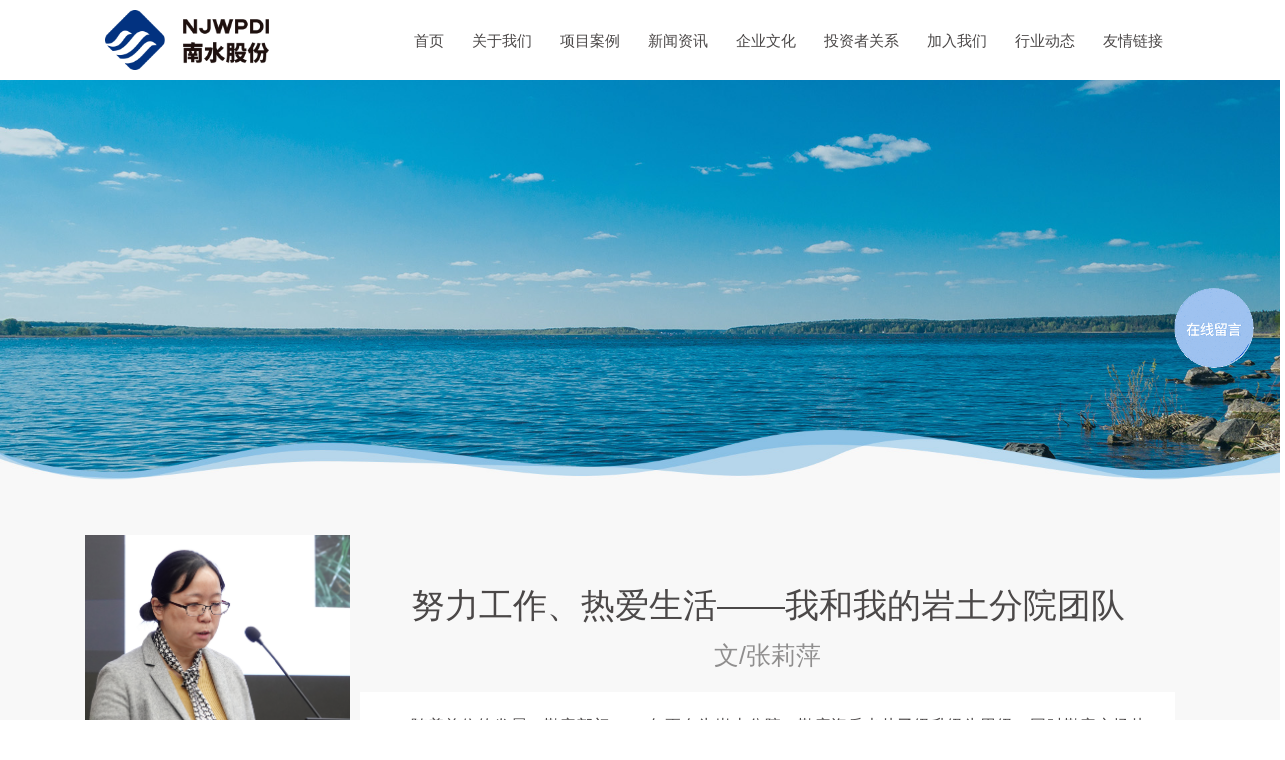

--- FILE ---
content_type: text/html; charset=utf-8
request_url: http://njwpdi.com/article/details/84796.html
body_size: 90479
content:
<!doctype html>
<html amp lang="en">
<head>
    <!-- 引入meta -->
    
    <!--    <base th:href="${#httpServletRequest.getContextPath()}" />-->
    
        <base href="/"/>
    
    
    <meta charset="UTF-8">
    <meta name="description" content="Glamour Fashion HTML Template">
    <meta name="keywords" content="glamour, fashion, html">
    <meta name="viewport" content="width=device-width, initial-scale=1.0">
    <!-- Favicon -->
    
        

            
            
                <!--在网页标题左侧显示图标-->
                <link rel="icon" href="/files/baseInfo/coverImg/c96f5bf6eb32c71a9b715f414e30eaca.png" type="image/x-icon">
                <!--在收藏夹显示图标-->
                <link rel="shortcut icon" href="/files/baseInfo/coverImg/c96f5bf6eb32c71a9b715f414e30eaca.png" type="image/x-icon">
            
        
    

    <!-- 引入CSS -->
    
    <!-- Stylesheets -->
    <link rel="stylesheet" href="/proAmp/common/bootstrap/bootstrap.min.css?v=8ad080838df463f4019a28ab4a430778">
    <link rel="stylesheet" href="/proAmp/common/font-awesome/font-awesome.min.css?v=8ad080838df463f4019a28ab4a430778">
    <link rel="stylesheet" href="/proAmp/common/swiper/swiper.min.css?v=8ad080838df463f4019a28ab4a430778">
    <link rel="stylesheet" href="/proAmp/common/magnific-popup/magnific-popup.css?v=8ad080838df463f4019a28ab4a430778">
    <link rel="stylesheet" href="/proAmp/common/aos/aos.css?v=8ad080838df463f4019a28ab4a430778">
    <link rel="stylesheet/less" type="text/css" href="/proAmp/theme5/animate.css?v=8ad080838df463f4019a28ab4a430778">

    <!--编辑工具样式-->
    <link rel="stylesheet/less" type="text/css" href="/proAmp/common/css/style.less?v=8ad080838df463f4019a28ab4a430778">
    <link rel="stylesheet" href="//at.alicdn.com/t/font_2225555_f1zokrqhd0n.css?v=8ad080838df463f4019a28ab4a430778">
    <link rel="stylesheet/less" href="/proAmp/common/components-style/style.less?v=8ad080838df463f4019a28ab4a430778">
    <link rel="stylesheet/less" type="text/css" href="/proAmp/theme5/css/style.less?v=8ad080838df463f4019a28ab4a430778">

    <!-- 引入JavaScript -->
    
    <script src="/proAmp/common/jquery/jquery-3.5.1.min.js?v=8ad080838df463f4019a28ab4a430778"></script>
    <script src="/proAmp/common/bootstrap/bootstrap.min.js?v=8ad080838df463f4019a28ab4a430778"></script>
    <script src="/proAmp/common/axios/axios.js?v=8ad080838df463f4019a28ab4a430778"></script>
    <script src="/proAmp/common/layer/layer.js?v=8ad080838df463f4019a28ab4a430778"></script>
    <script src="/proAmp/common/swiper/swiper.min.js?v=8ad080838df463f4019a28ab4a430778"></script>
    <script src="/proAmp/common/magnific-popup/jquery.magnific-popup.min.js?v=8ad080838df463f4019a28ab4a430778"></script>
    <script src="/proAmp/theme5/wow.js?v=8ad080838df463f4019a28ab4a430778"></script>
    <script src="/proAmp/theme5/main.js?v=8ad080838df463f4019a28ab4a430778"></script>
    <script src="/proAmp/common/aos/aos.js?v=8ad080838df463f4019a28ab4a430778"></script>
    <script src="/proAmp/common/js/moduleEdit.js?v=8ad080838df463f4019a28ab4a430778"></script>
    <script>
        less = {
            env: "front" == "front" ? "production" : "development",
        }
    </script>
    <script src="/proAmp/common/less/less.js?v=8ad080838df463f4019a28ab4a430778"></script>
    
    
        
    


    <!-- 页标题 -->
    
        <title>努力工作、热爱生活——我和我的岩土分院团队</title>
    
</head>
<body>

    
        
    

<!--公用顶部 -->

<div id="header1">
    <!-- Header section -->
    <div id="theme4_adweb_header" class="header2-style">
        <header class="header-section adweb-header-centerlog ">
            <div class="container">
                
                    
                    
                        <div class="site-logo navbar-brand">
                            <a href="/">
                                
                                    <img id="baseInfo81625logo" style="max-height: 60px"
                                         src="/files/baseInfo/coverImg/c96f5bf6eb32c71a9b715f414e30eaca.png"
                                         alt="style is eternal"/>
                                
                            </a>
                        </div>
                    
                

                
                    <ul class="main-menu-left site-menu-style">
                        
                            
                            
                                <li>
                                    
                                    <a id="menu11264menuName"
                                       href="index.html"
                                       target="_self">首页</a>
                                    <ul class="submenu">
                                        <li>
                                            <a href="/index.html?id=#page-home-1">关于我们</a>
                                        </li>
                                        <li>
                                            <a href="/aboutus.html?id=#page-home-2">新闻资讯</a>
                                        </li>
                                        <li>
                                            <a href="/aboutus.html?id=#page-home-3">项目展示</a>
                                        </li>
                                        <li>
                                            <a href="/aboutus.html?id=#page-home-4">企业文化</a>
                                        </li>
                                    </ul>
                                </li>
                            
                        
                            
                            
                                <li>
                                    
                                    <a id="menu11265menuName"
                                       href="aboutus.html"
                                       target="_self">关于我们</a>
                                    <ul class="submenu">
                                        <li>
                                            <a href="/aboutus.html?id=#page-about-1">公司简介</a>
                                        </li>
                                        <li>
                                            <a href="/aboutus.html?id=#page-about-2">发展历程</a>
                                        </li>
                                        <li>
                                            <a href="/aboutus.html?id=#page-about-3">董事长寄语</a>
                                        </li>
                                        <li>
                                            <a href="/aboutus.html?id=#page-about-4">企业荣誉</a>
                                        </li>
                                    </ul>
                                </li>
                            
                        
                            
                            
                                <li>
                                    
                                    <a id="menu11266menuName"
                                       href="products/products-1.html"
                                       target="_self">项目案例</a>
                                    <ul class="submenu">
                                        
                                    </ul>
                                </li>
                            
                        
                            
                            
                                <li>
                                    
                                    <a id="menu11267menuName"
                                       href="news/news-1.html"
                                       target="_self">新闻资讯</a>
                                    <ul class="submenu">
                                        
                                    </ul>
                                </li>
                            
                        
                            
                            
                                <li>
                                    
                                    <a id="menu11268menuName"
                                       href="faq/faq-1.html"
                                       target="_self">企业文化</a>
                                    <ul class="submenu">
                                        <li>
                                            <a href="/faq/faq-1.html?id=#page-culture-1">企业VI</a>
                                        </li>
                                        <li>
                                            <a href="/faq/faq-1.html?id=#page-culture-2">团队生活</a>
                                        </li>
                                        <li>
                                            <a href="/faq/faq-1.html?id=#page-culture-3">交流园地</a>
                                        </li>
                                        <li>
                                            <a href="/faq/faq-1.html?id=#page-culture-4">党建先锋</a>
                                        </li>
                                        <li>
                                            <a href="/faq/faq-1.html?id=#page-culture-5">电子期刊</a>
                                        </li>
                                    </ul>
                                </li>
                            
                        
                            
                            
                                <li>
                                    
                                    <a id="menu11269menuName"
                                       href="contactus.html"
                                       target="_self">投资者关系</a>
                                    <ul class="submenu">
                                        
                                    </ul>
                                </li>
                            
                        
                            
                            
                                <li>
                                    
                                    <a id="menu11270menuName"
                                       href="joinUs.html"
                                       target="_self">加入我们</a>
                                    <ul class="submenu">
                                        <li>
                                            <a href="/joinUs.html?id=#page-join-1">人才招聘</a>
                                        </li>
                                        <li>
                                            <a href="/joinUs.html?id=#page-join-2">期待这样的你</a>
                                        </li>
                                        <li>
                                            <a href="/joinUs.html?id=#page-join-3">办公环境</a>
                                        </li>
                                        <li>
                                            <a href="/joinUs.html?id=#page-join-4">公司福利</a>
                                        </li>
                                    </ul>
                                </li>
                            
                        
                            
                            
                                <li>
                                    
                                    <a id="menu11271menuName"
                                       href="companyDynamic.html"
                                       target="_self">行业动态</a>
                                    <ul class="submenu">
                                        
                                    </ul>
                                </li>
                            
                        
                            
                            
                                <li>
                                    <a id="menu11289menuName"
                                       href="companyDynamic.html?id=#page-dynamic-2"
                                       target="_self">友情链接</a>
                                    
                                    <ul class="submenu">
                                        
                                    </ul>
                                </li>
                            
                        
                    </ul>
                
            </div>
        </header>
    </div>

    <!-- Search model end -->
    <p class="setSiteCode" id="setSiteCode">2111044w94fs</p>
</div>

<script type="text/javascript">

    var langJson = [{"code":"2111044w94fs","languageCode":"en","usageCount":0,"languageName":"English","globalSite":true}];
    projectUrl = "\/adwebv21";
    siteCode = "2111044w94fs";
    pageType = "front";
    baseLinkPath = "";
    menuEditLinkStatus = "";
    lanHref = "";
    if (langJson.length > 1) {
        siteLangNum = langJson.length
    } else {
        siteLangNum = 1;
    }
    if (pageType == "backend") {
        projectDomain = "";
        projectUrl = "\/adwebv21";
    } else {
        projectDomain = "\/";
        projectUrl = "";
    }

    $('.header-section .container').append('<div class="mobile-nav-switch"><i class="fa fa-bars"></i></div><ul class="mobile-menu"></ul>')
    var m1 = $('.main-menu-left ').children().clone();
    var m2 = $('.main-menu-right ').children().clone();
    $('.mobile-menu').append(m1, m2);
    $('.mobile-nav-switch').on('click', function () {
        $('.mobile-menu').slideToggle();
    });


    let winWidth = 0;


    $(window).resize(function () {
        if (window.innerWidth)
            winWidth = window.innerWidth;
        else if ((document.body) && (document.body.clientWidth))
            winWidth = document.body.clientWidth;
        if (window.innerHeight)
            winHeight = window.innerHeight;
        else if ((document.body) && (document.body.clientHeight))
            winHeight = document.body.clientHeight;
        if (document.documentElement && document.documentElement.clientHeight && document.documentElement.clientWidth) {
            winHeight = document.documentElement.clientHeight;
            winWidth = document.documentElement.clientWidth;
        }
        if (winWidth < 768) {
            $('.mobile-menu').hide();

        }
    })


    $(window).scroll(function () {
        //获取距离页面顶部的距离
        let toTop = document.documentElement.scrollTop || document.body.scrollTop;
        if (toTop > 100) {
            $('.header-section').addClass('moveClass');
        } else {
            $('.header-section').removeClass('moveClass');
        }
    });

    function replaceSpace(content) {
        let text = content.replace(/\s+/g, "-");
        let arrSpace = ["?"];
        for (let i = 0; i < arrSpace.length; i++) {
            if (text.endsWith(arrSpace[i])) {
                text = text.substring(0, text.length - 1);
            }
        }
        return text;
    }

    //二级事件
    var mouseover_tid = [];
    var mouseout_tid = [];
    $('.header2-style li').each(function (index) {
        if ($(this).children('ul').length > 0) {
            $(this).hover(
                function () {
                    var _self = this;
                    clearTimeout(mouseout_tid[index]);
                    mouseover_tid[index] = setTimeout(function () {
                        $(_self).children('ul').show();
                    }, 50);
                },

                function () {
                    var _self = this;
                    clearTimeout(mouseover_tid[index]);
                    mouseout_tid[index] = setTimeout(function () {
                        $(_self).children('ul').hide();
                    }, 50);
                }
            );
        }
    })

</script>


<!--主体内容 -->
<main id="content-main" class="page-new-details">
    <!--banner-->
    <section class="container-fluid p-0">
        

    
        <div  id="banner81714image" class="adwen-banner-2 set-bg" style="background-image:url(/files/details-banner/coverImg/46f3169f2e60760d9fbb6d639748bdfb.jpg)" >
            <h1 class="title" aos="fade-up">
                <span></span>
                <span></span>
                <span class="line"></span>
            </h1>
            <h2 class="subtitle" aos="fade-up" >
                <span class="line line2"></span>
                <span></span>
            </h2>
            
        </div>
    



    </section>

    <section id="news-detail1">
        <!--新闻详情-->
        <div class="container">
            <div class="row">
                <div class="col-md-12">
                    
<!-- Quote section end -->
<div class="quote-section adweb-news-detail3 adweb-news-detail1" >

    
        <input id="articles" value="[{&quot;articleAbstract&quot;:&quot;&lt;p&gt;“测量猴、勘探牛、地质队员在后头……”，这几句打油诗可真是地质勘查人员日常工作的形象写照。拿着标尺、全站仪等等设备，测量人员要跑遍工地的角角落落，像猴子一般整天满山遍野地跑。搬机械、扛钻杆，勘探工人干的都是跟牛一般的苦差事。放大镜、罗盘、地质锤，这是地质人员的三大法宝，工作时宝不离身。作为从基层锻炼起来的地质勘探工作者，我在工作的头两年，从事着最基本的野外地质编录工作。所谓地质编录，就是用文字、图件、影像、表格等形式，把地质勘探过程所观测的地质现象...&lt;/p&gt;&quot;,&quot;articleContent&quot;:&quot;&lt;p&gt;“测量猴、勘探牛、地质队员在后头……”，这几句打油诗可真是地质勘查人员日常工作的形象写照&lt;/p&gt;&lt;p&gt;拿着标尺、全站仪等等设备，测量人员要跑遍工地的角角落落，像猴子一般整天满山遍野地跑。&lt;/p&gt;&lt;p&gt;搬机械、扛钻杆，勘探工人干的都是跟牛一般的苦差事。&lt;/p&gt;&lt;p&gt;放大镜、罗盘、地质锤，这是地质人员的三大法宝，工作时宝不离身。&lt;/p&gt;&lt;p&gt;作为从基层锻炼起来的地质勘探工作者，我在工作的头两年，从事着最基本的野外地质编录工作。所谓地质编录，就是用文字、图件、影像、表格等形式，把&lt;a href=\&quot;https://baike.baidu.com/item/%E5%9C%B0%E8%B4%A8%E5%8B%98%E6%8E%A2\&quot; rel=\&quot;noopener noreferrer\&quot; target=\&quot;_blank\&quot; style=\&quot;color: windowtext;\&quot;&gt;地质勘探&lt;/a&gt;过程所观测的地质现象，采样、分析以及综合研究的结果，系统、客观地进行反映。&lt;/p&gt;&lt;p&gt;随着时光的流逝，我从当年的地质勘探小杆子，成长为单位的中坚力量。春去秋来，寒来暑往，那些在工作中遇到的人和事，已成为镌刻在内心深处的珍贵而鲜明的温暖记忆。&lt;/p&gt;&lt;p&gt;&lt;strong&gt;初心易得 贵在坚守&lt;/strong&gt;&lt;/p&gt;&lt;p&gt;考大学报专业时，地质委实是个冷门专业，很多人既不想了解也不考虑报考，但还是有些人报了。&lt;/p&gt;&lt;p&gt;真正进入这个专业时，发现搞地质要跋山涉水、风餐露宿，生活条件真够艰苦，于是一些同学转专业放弃了，但还是有些人坚持下来了。&lt;/p&gt;&lt;p&gt;实际工作中，搞地质的大部分时间要从事野外作业，还要背很重的仪器或是采集到的样品，工作很不轻松，不能整天呆在四季恒温的办公室，更重要的是找老婆颇不容易，于是很多人就转行了，但有的人仍然坚持着。&lt;/p&gt;&lt;p&gt;我和南京市水利规划设计院岩土分院的同事们，不仅当初选择了地质专业，而且坚持完成学业，最幸运的是还真都找到了老婆，所以现如今仍然热爱并执着坚守在这个岗位上。&lt;/p&gt;&lt;p&gt;水利院主要参与水利建设工作。哪儿要建闸、修水库，或是治理河道，地质勘察人员作为工程建设的先遣部队就会被派到当地勘察地质情况。水利工程地质勘察的显著特点是：大多数工地都远离城市，自然条件恶劣，工作条件艰苦，生活环境单调。到了当地的山沟沟里，先得驻扎下来，条件好的时候能住上民房，遇到条件不济就自己动手搭帐篷；能喝上纯净自来水那是幸福，不然就只能在当地河沟、水塘或水库取水，用自带的锅碗瓢盆燃气灶，自己烧水喝，因为水质太差而拉肚子是常有的事儿。&lt;/p&gt;&lt;p&gt;工作性质决定，我在山沟沟里常常一待就是一两个月，作息时间根据季节与天气情况灵活掌握。遇上高温天，天一亮就开始工作，工作到上午九、十点日照强、温度高的时候就打烊，傍晚再开工；遇上冰冻天，机器难以启动，上班时间就集中在中午前后较为暖和的一段时间。也许有人觉得，野外工作上班不必朝九晚五，作息时间弹性大，自由得很。然而，白天不懂夜的黑，这种天天都是工作日，下了班也不能回家的生活，个中甘苦冷暖，也只有当事人才能真正体会。&lt;/p&gt;&lt;p&gt;因为长期外业工作，我难得在单位露面，工作很长一段时间后，同事对我也都是只知其名不识其人，有一次回单位，门卫蒋师傅看我面生，坚决不让进门，郁闷的我顺口说了句：“我找唐波。”蒋师傅回答：“上四楼往西走到头，那就是唐工他们办公室。”这真让人哭笑不得。&lt;/p&gt;&lt;p&gt;&lt;strong&gt;&amp;nbsp;&lt;/strong&gt;&lt;/p&gt;&lt;p&gt;&lt;strong&gt;忘年交情&amp;nbsp;弥足珍贵&lt;/strong&gt;&lt;/p&gt;&lt;p&gt;2005年，是我毕业工作的头一年，初出校门的我，开始与钻探工友打交道。在与工人们朝夕相处的日子里，我们同吃同住、患难与共。这其中，工友老赵的故事特别让我记忆深刻。老赵退休前的最后两年，正是我走出象牙塔到工地干地质编录的两年。&lt;/p&gt;&lt;p&gt;我与老赵相识在奥体滨江公园的一个地质钻探工地上。老赵，本名赵开芝，与我父亲同龄，当年50岁，不高不矮、不胖不瘦，年轻时当过农民，干过装潢，机缘巧合下，到我们单位干起了钻探，这也是老赵退休前干的最后一个工种。&lt;/p&gt;&lt;p&gt;当年老赵在我们机台干的是“把孔口”的工作，就是在钻探过程中往钻孔中上、下钻杆时，用板叉将钻杆固定住，以便拆卸或拧紧钻杆。让老赵把孔口，是机长照顾老赵年纪较大，这项工作相对轻松些。但为了公平起见，机长也安排老赵为机台干一些杂事。比如给工地买个扳手、螺丝等跑腿的事，又或是给工友们买盒香烟，牙膏、肥皂等日常用品。大家看老赵辛苦，有时也不会要找回来的零钱，带给老赵一笔额外收入，老赵自然也挺乐意。&lt;/p&gt;&lt;p&gt;除此之外，老赵回到驻地之后还得多干一件事——封蜡。在将土样送往试验室之前，为保证钻探取出的土样水分不至于散发，需要及时给土样封蜡。封蜡的工作很简单：用一个大铁锅将一块石蜡煮化，再把包装好并贴有样签的岩土样在蜡锅里滚上一滚，封上一层蜡即可。即使是很简单的工作，也需要严谨的工作态度。百密有一疏，一向精细的老赵也会有神经大条的时候，有一回，煮上石蜡的老赵去床上躺着休息，天热人困，在等待石蜡融化的过程中竟然睡着了，等我们闻到焦味，房东的厨房已经浓烟滚滚。大伙儿有拿盆的，有拎桶的，全体出动，费尽周折将大火扑灭。房东的损失是烧坏了厨房的灶台和一扇墙，我们的损失是吃了一星期的素——伙食费都省下来赔房东了。&lt;/p&gt;&lt;p&gt;温暖的事也有，还是05年的夏天，我中暑生病，有点再不就医就小命不保的错觉。但工地实在偏僻，交通极为不便，看病只能借助唯一的交通工具——自行车。我不想耽误工期，待安排好工作后，是老赵骑了十几里路的自行车带我去镇卫生所挂水，从白天挂到天黑。回来时，我本来想坚持一下骑车带老赵的，老赵硬是不让，还是他用自行车把我驮了十几里。回到驻地，我躺床上就睡着了，迷迷糊糊中，是老赵给我洗了把脸。后来，老赵还给我烧了一碗荤菜——鸡蛋面。那天的鸡蛋面好吃得就像是米其林大厨做出来的，我连汤都喝得精光。一周后，我的中暑好了，鸡蛋面贡献巨大。&lt;/p&gt;&lt;p&gt;上了年纪的老赵有点老花眼，白天干活还行，晚上做事就得戴上老花镜。晚上休息前，老赵就会掏出他从某个地摊上顺便买来的老花镜记记账，又或是看看报纸。老赵把他的老花镜当宝贝，生怕别人不小心弄坏了，用完后都会珍而重之地收起来。经过多次观察，我发现老赵用来装老花镜的竟然是个纸盒子，每次都小心翼翼地把老花镜裹上几层报纸放回纸盒子，藏于隐蔽处。趁一次回城的机会，我带回一个用过的旧眼镜盒送给老赵，本来小事一桩，老赵却很感动，一连说了好几个谢谢。有了眼镜盒的保护，老赵不再担心谁会压坏他的宝贝眼镜了。那天，他把老花镜放进去又拿出来，反复捣鼓。看得出来，老赵很高兴。&lt;/p&gt;&lt;p&gt;老赵的孙子出生后，他就没再做钻探工了，他回家带带孙子，安度晚年。多年以后，每次我又到工地，看到年长一些的工友，都会让我想起老赵，想起他害得我们吃素一周，想起他像个孩子一样把玩眼镜盒，想起他骑车驮着我的感觉。&lt;/p&gt;&lt;p&gt;&lt;strong&gt;心有所指 梦终会圆&lt;/strong&gt;&lt;/p&gt;&lt;p&gt;匡子是我工作几年后认识的朋友，大我几岁，大家叫他匡子，或者——匡总，他拥有数台钻探机、打桩机，是个货真价实的老板。&lt;/p&gt;&lt;p&gt;我与匡子打起交道，起因是为了工作。许多人都愿意和匡子成为哥们，也许是因为他丰富的生活阅历，也许是因为他爽朗的处事风范，更重要的是，但凡知道了匡子的人生经历，都会对他能折腾会折腾的敏锐眼光和奋斗精神，油然而生钦佩之心。&lt;/p&gt;&lt;p&gt;匡子小学毕业的时候失去了父亲。父亲生前的单位——南京某地质队，关照匡子接替他父亲的工作。当年的匡子初中没毕业，怀揣乡亲们的嘱托和对大城市的憧憬，跑来南京报到。本以为职业生涯的开始就是在大城市过上朝九晚五的安稳生活。然而，现实给了他一个打击：南京的地质队并不在南京上班，外地的深山老林才是他们的工作场所。山沟沟里没有霓虹灯，没有林荫道。理想和现实的落差让匡子很郁闷，于是没多久他就辞职了，跑回心向往之的南京，重新找工作。&lt;/p&gt;&lt;p&gt;匡子的第二个工作目标是当厨师，做学厨没有学历、工作经验的限制，不会露宿街头，也能勉强混个温饱。三个月学厨结束，匡子踌躇满志，觉得名利双收的前景指日可待。然而，现实给了他又一个打击，大酒店的厨房并不缺人，好不容易在浦口郊区的土菜馆找到份工作，工作内容和煎炒煮炸没啥关系，匡子干的工作是杀鸡、脱毛、切鸡块。万事开头难，凡事要坚持，那时的匡子没听过庖丁解牛的故事，但在磨练技术的道路上，匡子的意志决不输于庖丁。一开始，把活鸡加工成鸡块需要一个小时（看来三个月的学厨，还是缺了杀鸡这项）。一个月之后，入则活鸡，出则鸡块，搞掂整个流程绝不超过15分钟。炉火纯青的杀鸡技术并没有让匡子坚定地往职业大厨的方向继续发展。匡子第二次辞职了，他不想干厨师了。&lt;/p&gt;&lt;p&gt;匡子的第三份工作是的士司机。从浦口郊区回到南京，匡子学会驾驶，开起了的士。九十年代是的士司机的黄金时代，一天的纯收入可以达到三、四百元。工作忙忙碌碌，生意红红火火，生活富足无忧。在这个时候，匡子卖掉他的富康车，又转行了。&lt;/p&gt;&lt;p&gt;匡子的第四份工作是私人司机，给他的朋友——一位私人老板做专职司机。私人司机和的士司机最大不同是，前者在经济来源稳定的前提下，可以拥有大量自由支配的时间。这些时间，匡子用来给自己充电，看书、上夜校。在这期间，匡子自考通过了多门课程；也邂逅了美丽、智慧的妻子，解决了自己的终身大事。补充一下，匡子的妻子是我的校友，河海大学女博士。&lt;/p&gt;&lt;p&gt;匡子的第五份工作，貌似至今还没动起不想干的念头，他现在是一位小有名气的钻机老板。从初中没毕业跨入地质这一行，在圈子外兜了一大转，匡子还是回到了地质行业，然而起点和高点之间，他经历的人生，曲折而丰富，苦难并没有磨掉上进的雄心，在柳暗花明、豁然开朗的如今回望彼端，在每一次的节点，匡子毅然取舍，每迈入一个新的阶段，都是在已经确知想要剥离的上一阶段的自己挥手告别。&lt;/p&gt;&lt;p&gt;我们地质人，分布在各个角落，从事着不同的具体工作，眼前或有环境的艰苦，生活的磨砺，成功的衡量标准有许多，面临的机遇更是各有不同。唯有以乐观、向上之心积极对待。那些经历过的平凡而艰苦的点点滴滴，终将激励着我们朝着更高目标砥砺前行。&lt;/p&gt;&lt;p&gt;&amp;nbsp;&lt;/p&gt;&lt;p&gt;&lt;strong&gt;（注：本文获江苏省勘察设计行业2017年征文一等奖。）&lt;/strong&gt;&lt;/p&gt;&quot;,&quot;articleImg&quot;:&quot;&quot;,&quot;articleTitle&quot;:&quot;这些人......那些事......&quot;,&quot;author&quot;:&quot;唐波&quot;,&quot;authorImg&quot;:&quot;/files/corner/coverImg/e962dbb6bb802c226cffd80365bd0dd2.jpg&quot;,&quot;authorIntroduction&quot;:&quot;唐波，定居金陵乐不思蜀的小中年，从事水利勘测及岩土工程工作的高级工程师，国家注册土木工程师（岩土、水利水电地质）&quot;,&quot;id&quot;:81666},{&quot;articleAbstract&quot;:&quot;&lt;p&gt;记得有篇文章这样写到：“今天请这样看中华，你们工作的时候，我们在工作；你们在享受假日时光的时候，我们在工作；你们在媒体发出质疑的时候，我们在工作。我们一直在工作，不曾停歇，也不敢停歇我们把曾经沉睡百年的时间补回来，不敢再让那百年发生的事情重演,我们不曾停歇的脚步，带来的是现在的中国速度和中国制造，请你们不用惊讶，因为你们只能会发现有更多的惊讶在等待着你们。”是的，多么铿锵有力的话语，这正是中华儿女的风采，也是我们每个勘查设计人的风采...&lt;/p&gt;&quot;,&quot;articleContent&quot;:&quot;&lt;p class=\&quot;ql-align-center\&quot;&gt;记得有篇文章这样写到：&lt;/p&gt;&lt;p class=\&quot;ql-align-center\&quot;&gt;“今天请这样看中华，&lt;/p&gt;&lt;p class=\&quot;ql-align-center\&quot;&gt;你们工作的时候，我们在工作；&lt;/p&gt;&lt;p class=\&quot;ql-align-center\&quot;&gt;你们在享受假日时光的时候，我们在工作；&lt;/p&gt;&lt;p class=\&quot;ql-align-center\&quot;&gt;你们在媒体发出质疑的时候，我们在工作。&lt;/p&gt;&lt;p class=\&quot;ql-align-center\&quot;&gt;&amp;nbsp;&amp;nbsp;&amp;nbsp;&amp;nbsp;我们一直在工作，不曾停歇，也不敢停歇；&lt;/p&gt;&lt;p class=\&quot;ql-align-center\&quot;&gt;我们把曾经沉睡百年的时间补回来，&lt;/p&gt;&lt;p class=\&quot;ql-align-center\&quot;&gt;不敢再让那百年发生的事情重演。&lt;/p&gt;&lt;p class=\&quot;ql-align-center\&quot;&gt;我们不曾停歇的脚步，带来的是现在的中国速度和中国制造，&lt;/p&gt;&lt;p class=\&quot;ql-align-center\&quot;&gt;请你们不用惊讶，&lt;/p&gt;&lt;p class=\&quot;ql-align-center\&quot;&gt;因为你们只能会发现有更多的惊讶在等待着你们。”&lt;/p&gt;&lt;p class=\&quot;ql-align-center\&quot;&gt;是的，多么铿锵有力的话语，这正是中华儿女的风采，也是我们每个勘查设计人的风采。&lt;/p&gt;&lt;p&gt;中国如今的发展，有我们的青春和汗水浇灌。我们一路筚路蓝缕而来，华夏大地上那蓬勃发展、欣欣向荣的繁忙景象离不开我们勘查设计人忙碌的身影。我们曾经为了钻研课题废寝忘食，我们曾经为了赶项目通宵达旦，我们曾经为了现场勘查冒酷暑、战严寒。&lt;/p&gt;&lt;p&gt;我印象深刻的是我们承担的南京江北新区总体规划水资源论证项目。作为当年南京市政府重点关注项目，其工作进度直接影响整个江北新区的申报，可谓工作任务艰巨、责任重大，为了给水利部门的工作争光添彩、充分展现规划设计人的风采，我们项目组兢兢业业，加班不辞辛劳，从无怨言。规划水资源论证工作当时对于南京市乃至江苏省都是一项全新的工作，没有任何经验可循，为此各级领导亲自带队到水利部拜访征询意见、到长江委设计院寻求合作，作为项目具体承担人员由于在北京、武汉人生地不熟，又缺乏交通工具，我们经常为了节省时间，吃在路边、吃在车站。由于工作时间紧、任务重，项目团队夜以继日的工作，经常加班到深夜，有时到凌晨两点钟，饿了就吃点零食继续工作，最紧张的时段，连续几个礼拜吃住全在单位或招待所，未曾回家。水利部对该项目组织评审后，为了尽快按照专家意见把报告修改好，我们经常在北京的宾馆修改报告至凌晨两点多，错过了火车，只能去车站退票，坚守在宾馆继续修改报告……&lt;/p&gt;&lt;p&gt;听到那句广告词了吗？“南京江北新区，最近的未来！”，是的，南京未来之发展不可限量，中华未来之发达不会久远，这是我们勘查设计人为之努力的成果，是所有中华儿女为之努力奋斗的理想！&lt;/p&gt;&lt;p&gt;&lt;strong&gt;（注：本文获江苏省勘察设计行业2017年征文优秀奖）&amp;nbsp;&lt;/strong&gt;&lt;/p&gt;&quot;,&quot;articleImg&quot;:&quot;&quot;,&quot;articleTitle&quot;:&quot;用青春和汗水展现勘查设计人的风采&quot;,&quot;author&quot;:&quot;王献辉&quot;,&quot;authorImg&quot;:&quot;/files/corner/coverImg/31add925ab0e3465bd114cd8231a90e5.jpg&quot;,&quot;authorIntroduction&quot;:&quot;王献辉，男，1974年3月生，高级工程师，注册水利工程师（水利规划、水土保持）、注册咨询、监理工程师。&quot;,&quot;id&quot;:81690},{&quot;articleAbstract&quot;:&quot;&lt;p&gt;01.&amp;nbsp;&amp;nbsp;羊卓雍错从拉萨出发翻过海拔5030m的岗巴拉山，即被眼前这一片翠蓝惊艳，湖面海拔4441m的羊卓雍错，是镶嵌在喜马拉雅你北麓最大的内陆湖泊——一颗璀璨至极的明珠。羊湖是高原堰塞湖，大约亿年前因冰川泥石流堵塞河道而形成，它的形状很不规则，分叉多，湖岸曲折蜿蜒，并附有空姆错、沉错和纠错等3小湖。历史上曾为外流湖，上述湖连为一体，湖水流入雅鲁藏布江。02.&amp;nbsp;&amp;nbsp;卡若拉冰川从羊卓雍错出来后，跨越4330米的斯米拉山口后就来到了卡若拉冰川的冰舌下。冰舌前沿海拔5560米，观看卡若拉冰川的地方海拔约有5400米，在山口北面5600米...&lt;/p&gt;&quot;,&quot;articleContent&quot;:&quot;&lt;p&gt;每个人心里都有一个西藏梦，或去许愿，或去重生，总之都向往着那片圣洁的土地。。。&lt;/p&gt;&lt;p&gt;01.&amp;nbsp;&amp;nbsp;羊卓雍错&lt;/p&gt;&lt;p&gt;从拉萨出发翻过海拔5030m的岗巴拉山，即被眼前这一片翠蓝惊艳，湖面海拔4441m的羊卓雍错，是镶嵌在喜马拉雅你北麓最大的内陆湖泊——一颗璀璨至极的明珠。&lt;/p&gt;&lt;p&gt;羊湖是高原&lt;a href=\&quot;http://baike.baidu.com/view/15500.htm\&quot; rel=\&quot;noopener noreferrer\&quot; target=\&quot;_blank\&quot; style=\&quot;color: windowtext;\&quot;&gt;堰塞湖&lt;/a&gt;，大约亿年前因&lt;a href=\&quot;http://baike.baidu.com/view/1962.htm\&quot; rel=\&quot;noopener noreferrer\&quot; target=\&quot;_blank\&quot; style=\&quot;color: windowtext;\&quot;&gt;冰川&lt;/a&gt;泥石流堵塞河道而形成，它的形状很不规则，分叉多，湖岸曲折蜿蜒，并附有空姆错、沉错和纠错等3小湖。历史上曾为外流湖，上述湖连为一体，湖水流入&lt;a href=\&quot;http://baike.baidu.com/view/2164.htm\&quot; rel=\&quot;noopener noreferrer\&quot; target=\&quot;_blank\&quot; style=\&quot;color: windowtext;\&quot;&gt;雅鲁藏布江&lt;/a&gt;。&lt;/p&gt;&lt;p&gt;&lt;br&gt;&lt;/p&gt;&lt;p class=\&quot;ql-align-center\&quot;&gt;&lt;img src=\&quot;/adwebv21/template/210323v40418/files/corner/coverImg/3f1d60a8c7cbfba702d4c94a255bac0a.jpg\&quot;&gt;&lt;/p&gt;&lt;p&gt;&lt;br&gt;&lt;/p&gt;&lt;p&gt;02.&amp;nbsp;&amp;nbsp;卡若拉冰川&lt;/p&gt;&lt;p&gt;从&lt;a href=\&quot;http://baike.baidu.com/view/30359.htm\&quot; rel=\&quot;noopener noreferrer\&quot; target=\&quot;_blank\&quot; style=\&quot;color: windowtext;\&quot;&gt;羊卓雍错&lt;/a&gt;出来后，跨越4330米的斯米拉山口后就来到了卡若拉冰川的冰舌下。冰舌前沿海拔5560米，观看卡若拉冰川的地方海拔约有5400米，在山口北面5600米左右的地带，属&lt;a href=\&quot;http://baike.baidu.com/view/450894.htm\&quot; rel=\&quot;noopener noreferrer\&quot; target=\&quot;_blank\&quot; style=\&quot;color: windowtext;\&quot;&gt;宁金抗沙峰&lt;/a&gt;冰川向南漂移后形成的悬冰川。&lt;/p&gt;&lt;p&gt;&lt;br&gt;&lt;/p&gt;&lt;p class=\&quot;ql-align-center\&quot;&gt;&lt;img src=\&quot;/adwebv21/template/210323v40418/files/corner/coverImg/ff55bada93455e0387738fa4aa9141e4.jpg\&quot;&gt;&lt;/p&gt;&lt;p&gt;&lt;br&gt;&lt;/p&gt;&lt;p&gt;03.&amp;nbsp;&amp;nbsp;满拉水库&lt;/p&gt;&lt;p&gt;位于西藏日喀则地区&lt;a href=\&quot;http://baike.baidu.com/view/189495.htm\&quot; rel=\&quot;noopener noreferrer\&quot; target=\&quot;_blank\&quot; style=\&quot;color: windowtext;\&quot;&gt;江孜县&lt;/a&gt;龙马乡境内&lt;a href=\&quot;http://baike.baidu.com/view/395533.htm\&quot; rel=\&quot;noopener noreferrer\&quot; target=\&quot;_blank\&quot; style=\&quot;color: windowtext;\&quot;&gt;年楚河&lt;/a&gt;上游,以灌溉、发电为主,兼有防洪、旅游等综合效益的大型水利建设项目。&amp;nbsp;满拉工程属大（Ⅱ）型工程，是年楚河上的“龙头”工程，坝址区高程4200~4300米，水库设计总库容量1.57亿立方米,水库正常蓄水位4256米。&lt;/p&gt;&lt;p&gt;&lt;br&gt;&lt;/p&gt;&lt;p class=\&quot;ql-align-center\&quot;&gt;&lt;img src=\&quot;/adwebv21/template/210323v40418/files/corner/coverImg/dc8011338fce82d1b89e660f3e406e37.jpg\&quot;&gt;&lt;/p&gt;&lt;p&gt;&lt;br&gt;&lt;/p&gt;&lt;p&gt;04.&amp;nbsp;&amp;nbsp;纳木错&amp;amp;念青唐古拉山&lt;/p&gt;&lt;p&gt;纳木错是中国第二大的&lt;a href=\&quot;http://baike.baidu.com/view/111486.htm\&quot; rel=\&quot;noopener noreferrer\&quot; target=\&quot;_blank\&quot; style=\&quot;color: windowtext;\&quot;&gt;咸水湖&lt;/a&gt;。位于西藏中部，湖面海拔4718米。直插云宵，终年积雪的念青唐古拉山的主峰位于纳木错的东南部。&lt;/p&gt;&lt;p&gt;&lt;br&gt;&lt;/p&gt;&lt;p class=\&quot;ql-align-center\&quot;&gt;&lt;img src=\&quot;/adwebv21/template/210323v40418/files/corner/coverImg/ee6d6432cf8ba2337519de88bcf860b1.jpg\&quot;&gt;&lt;/p&gt;&lt;p&gt;&lt;br&gt;&lt;/p&gt;&lt;p&gt;05.06.拉萨往林芝途中风光&lt;/p&gt;&lt;p&gt;西藏通透的蓝天和白云让每一处都成为风景。&lt;/p&gt;&lt;p&gt;&lt;br&gt;&lt;/p&gt;&lt;p class=\&quot;ql-align-center\&quot;&gt;&lt;img src=\&quot;/adwebv21/template/210323v40418/files/corner/coverImg/1a4ad122eb0cc65599297ada443b9ec6.jpg\&quot;&gt;&lt;/p&gt;&lt;p class=\&quot;ql-align-center\&quot;&gt;&lt;br&gt;&lt;/p&gt;&lt;p class=\&quot;ql-align-center\&quot;&gt;&lt;img src=\&quot;/adwebv21/template/210323v40418/files/corner/coverImg/48a0750b50ae406973fcc3da8eb79432.jpg\&quot;&gt;&lt;/p&gt;&lt;p&gt;&lt;br&gt;&lt;/p&gt;&lt;p&gt;07雍布拉康寺&lt;/p&gt;&lt;p&gt;位于泽当11公里的扎西次日山上。“雍布”意为“母鹿”，因扎西次山形似母鹿而得名，[1]“拉康”意为“神殿”。雍布拉康是西藏历史上第一座宫殿。据史书记载始建于公元前二世纪。&lt;a href=\&quot;http://baike.baidu.com/view/7624.htm\&quot; rel=\&quot;noopener noreferrer\&quot; target=\&quot;_blank\&quot; style=\&quot;color: windowtext;\&quot;&gt;松赞干布&lt;/a&gt;暑期由宫殿改作寺庙。&lt;a href=\&quot;http://baike.baidu.com/view/7672.htm\&quot; rel=\&quot;noopener noreferrer\&quot; target=\&quot;_blank\&quot; style=\&quot;color: windowtext;\&quot;&gt;文成公主&lt;/a&gt;初来西藏时每到夏季都会和松赞干布来这里居住。至&lt;a href=\&quot;http://baike.baidu.com/view/5776910.htm\&quot; rel=\&quot;noopener noreferrer\&quot; target=\&quot;_blank\&quot; style=\&quot;color: windowtext;\&quot;&gt;五世达赖&lt;/a&gt;时又在原碉楼式建筑基础上修了四角攒尖式金顶，并将其改为&lt;a href=\&quot;http://baike.baidu.com/view/254198.htm\&quot; rel=\&quot;noopener noreferrer\&quot; target=\&quot;_blank\&quot; style=\&quot;color: windowtext;\&quot;&gt;黄教&lt;/a&gt;寺院。&lt;/p&gt;&lt;p&gt;&lt;br&gt;&lt;/p&gt;&lt;p class=\&quot;ql-align-center\&quot;&gt;&lt;img src=\&quot;/adwebv21/template/210323v40418/files/corner/coverImg/28aef5ec12cd9abb018044da0b5ab486.jpg\&quot;&gt;&lt;/p&gt;&quot;,&quot;articleImg&quot;:&quot;&quot;,&quot;articleTitle&quot;:&quot;每个人心里都有一个西藏梦，或去许愿，或去重生，总之都向往着那片圣洁的土地&quot;,&quot;author&quot;:&quot;王洁&quot;,&quot;authorImg&quot;:&quot;/files/corner/coverImg/3e395a12c19cf115ca36ca1eed98dfe5.jpg&quot;,&quot;authorIntroduction&quot;:&quot;王洁，女，1982年2月出生，江苏扬州人，河海大学防灾减灾工程及防护工程专业硕士研究生毕业，工程师。2006年7月入职，主要从事水利工程规划咨询工作。&quot;,&quot;id&quot;:81691},{&quot;articleAbstract&quot;:&quot;&lt;p class=\&quot;ql-align-justify\&quot;&gt;我是智慧水务分院BIM中心黄天增，很荣幸与大家分享我和我的团队的故事。&lt;/p&gt;&lt;p class=\&quot;ql-align-justify\&quot;&gt;为响应国家政策方针，结合行业发展方向，抓住信息化发展的历史机遇，提高公司核心竞争力；公司于2018年4月从各生产分院抽调技术骨干成立BIM小组，一群有着极强事业心和责任心的年轻人，跳出舒适区（原来熟悉的专业领域），重新起航去探索未知的三维世界。&lt;/p&gt;&lt;p class=\&quot;ql-align-justify\&quot;&gt;BIM小组成立初期以培训为主，大家一起学习，相互交流，没有太多生产项目压力，都能潜心学习BIM相关软件应用，关系相处非常融洽。&lt;/p&gt;&quot;,&quot;articleContent&quot;:&quot;&lt;p class=\&quot;ql-align-justify\&quot;&gt;我是智慧水务分院BIM中心黄天增，很荣幸与大家分享我和我的团队的故事。&lt;/p&gt;&lt;p&gt;&lt;img src=\&quot;/adwebv21/site/2111044w94fs/files/corner/coverImg/12cc23da06cb940a5fbe220e10fc6823.jpg\&quot;&gt;&lt;/p&gt;&lt;p class=\&quot;ql-align-justify\&quot;&gt;&lt;span style=\&quot;color: rgb(31, 73, 125);\&quot;&gt;&amp;nbsp;&lt;/span&gt;为响应国家政策方针，结合行业发展方向，抓住信息化发展的历史机遇，提高公司核心竞争力；公司于2018年4月从各生产分院抽调技术骨干成立BIM小组，一群有着极强事业心和责任心的年轻人，跳出舒适区（原来熟悉的专业领域），重新起航去探索未知的三维世界。&lt;/p&gt;&lt;p class=\&quot;ql-align-justify\&quot;&gt;BIM小组成立初期以培训为主，大家一起学习，相互交流，没有太多生产项目压力，都能潜心学习BIM相关软件应用，关系相处非常融洽。&lt;/p&gt;&lt;p&gt;&lt;img src=\&quot;/adwebv21/site/2111044w94fs/files/corner/coverImg/0532be62f763258f82de205eeee060fe.jpg\&quot;&gt;&lt;/p&gt;&lt;p class=\&quot;ql-align-justify\&quot;&gt;培训结束后，水工专业的徐海峰、刘汉霞以六合区八百河上段治理工程进行项目BIM应用实战，金属结构专业的包振东针对平板闸门进行插件研发，软件工程专业的胡锦研究web端模型的旋转、剖切功能，建筑专业的张天琦研究三维仿真渲染，每个人都在忙碌工作；从岩土分院调入的王艳波主要研究三维地质BIM应用，他负责对接的两个外部单位均处于三维计算研发阶段，无成熟成果发布，三维地质BIM应用推进缓慢，内心的极度焦虑导致他睡眠出了问题，一度患上了轻度神经衰弱。&lt;/p&gt;&lt;p class=\&quot;ql-align-justify\&quot;&gt;发现原本阳光帅气的王艳波精神状态不对后，我主动找他谈心，了解原因。首先BIM小组和岩土分院协同开展思想工作，给他减轻精神压力；其次让他参与到八百河项目中，配合完成堤防部分的BIM技术应用，增加工作的成就感；最后组织部门团建活动，增进队员间的感情，提升团队凝聚力；经过一段时间王艳波逐渐调整好了状态，经历这些事后BIM小组更加团结，也更有战斗力。&lt;/p&gt;&lt;p class=\&quot;ql-align-justify\&quot;&gt;此后BIM小组的工作安排是让每个人在自己熟悉的专业发挥特长，大家通力配合，共同参与并完成项目从前期倾斜摄影、三维建模、分析计算到后期工程算量、模型出图，以及报奖所需的仿真渲染、脚本、剪辑、配音、字幕等工作。&lt;/p&gt;&lt;p class=\&quot;ql-align-justify\&quot;&gt;明确的工作目标、融洽的工作氛围和协作的工作团队，再加上努力钻研的劲头，BIM小组开始一步一个脚印的向前迈进。除了不断攻克BIM应用的技术难关外，还研发了三维智能设计系统——涵洞（1.0版），“坐标自动标注、CAD图纸目录自动编制、Revit工程量计算和族库加载”等插件。绿水湾、红山窑、中山河闸等项目的BIM技术应用也开始在省部级大赛中取得佳绩。&lt;/p&gt;&lt;p class=\&quot;ql-align-justify\&quot;&gt;&lt;img src=\&quot;/adwebv21/site/2111044w94fs/files/corner/coverImg/f076967e0d20c824ba799d621d006be4.JPG\&quot;&gt;&lt;/p&gt;&lt;p class=\&quot;ql-align-justify\&quot;&gt;&lt;img src=\&quot;/adwebv21/site/2111044w94fs/files/corner/coverImg/28a33b1313f39d8a8418aa8c5f700c8a.JPG\&quot;&gt;&lt;/p&gt;&lt;p class=\&quot;ql-align-justify\&quot;&gt;感谢BIM团队辛苦努力和各分院项目组的积极配合，更要感谢公司提供BIM成果展示的平台。&lt;/p&gt;&lt;p class=\&quot;ql-align-justify\&quot;&gt;2022，让我们携手，再出发！&lt;/p&gt;&quot;,&quot;articleImg&quot;:&quot;/files/corner/coverImg/7cd63fa6b1c83ddf4f3148364209d85a.JPG&quot;,&quot;articleTitle&quot;:&quot;我和我的BIM团队&quot;,&quot;author&quot;:&quot;黄天增&quot;,&quot;authorImg&quot;:&quot;/files/corner/coverImg/dfa52075c354f02ee859d9e69b0b23af.JPG&quot;,&quot;authorIntroduction&quot;:&quot;高级工程师，现任公司智慧水务分院副总经理&quot;,&quot;id&quot;:84787},{&quot;articleAbstract&quot;:&quot;&lt;p class=\&quot;ql-align-justify\&quot;&gt;\t百舸争流、奋楫者先；千帆竞发，勇进者胜。&lt;/p&gt;&lt;p class=\&quot;ql-align-justify\&quot;&gt;\t&lt;/p&gt;&lt;p class=\&quot;ql-align-justify\&quot;&gt;\t2016年，公司顺应行业发展，成立水环境分院，至今已有五年，五年来，在总院领导的大力支持下，我和我的团队践行“科技创领未来，责任成就卓越”，一路在攻坚克难中学习，在激烈竞争中成长。今天，我想谈谈我和我的团队。&lt;/p&gt;&lt;p&gt;&lt;br&gt;&lt;/p&gt;&quot;,&quot;articleContent&quot;:&quot;&lt;p class=\&quot;ql-align-justify\&quot;&gt;\t百舸争流、奋楫者先；千帆竞发，勇进者胜。&lt;/p&gt;&lt;p class=\&quot;ql-align-justify\&quot;&gt;\t&lt;/p&gt;&lt;p class=\&quot;ql-align-justify\&quot;&gt;\t2016年，公司顺应行业发展，成立水环境分院，至今已有五年，五年来，在总院领导的大力支持下，我和我的团队践行“科技创领未来，责任成就卓越”，一路在攻坚克难中学习，在激烈竞争中成长。今天，我想谈谈我和我的团队。&lt;/p&gt;&lt;p&gt;&lt;img src=\&quot;/adwebv21/site/2111044w94fs/files/corner/coverImg/586762e384b1e14c3e80eef3cfce2103.jpg\&quot;&gt;&lt;/p&gt;&lt;p class=\&quot;ql-align-justify\&quot;&gt;\t我们是一支学习型团队。五年来，我们保持个人、团队不断学习与进步，成为学习型组织，发挥个人和团队的优势，不断提升竞争力。&lt;/p&gt;&lt;p&gt;&lt;img src=\&quot;/adwebv21/site/2111044w94fs/files/corner/coverImg/01ceeac4ae74f8f844e218aa1b8753ab.png\&quot;&gt;&lt;img src=\&quot;/adwebv21/site/2111044w94fs/files/corner/coverImg/201ef9b5a18d6bae978212bb0d9730fd.png\&quot;&gt;&lt;/p&gt;&lt;p class=\&quot;ql-align-justify\&quot;&gt;\t我们是一支创新性团队。五年来，我们在学习中不断尝试，我们经历了很多第一次，也在这些第一次中催生了我们的创新性。&lt;/p&gt;&lt;p class=\&quot;ql-align-justify\&quot;&gt;\t我们是一支奋斗者团队。五年来，我们遇到了很多困难，面对困难，我们不断寻找突破口，勇于创新，敢于奋斗，迎接挑战。&lt;/p&gt;&lt;p class=\&quot;ql-align-justify\&quot;&gt;&lt;img src=\&quot;/adwebv21/site/2111044w94fs/files/corner/coverImg/93fa79d5ee9eab6dfe24da9b82b219ce.png\&quot;&gt;&lt;img src=\&quot;/adwebv21/site/2111044w94fs/files/corner/coverImg/6b1318d39e079f247202c3733a3491de.png\&quot;&gt;&lt;img src=\&quot;/adwebv21/site/2111044w94fs/files/corner/coverImg/30b402185a705ab0324398b72af65261.png\&quot;&gt;&lt;img src=\&quot;/adwebv21/site/2111044w94fs/files/corner/coverImg/5e9fc361ba4ff528be05e940697ad507.png\&quot;&gt;\t   我和我的团队，五年来用行动诠释“创新赋能，奋楫者先”，一路走来，我们确实遇到了很多困难， 面对了很多挑战，但同时也得到了很多帮助，获得了很多收获。感谢我的团队，也许今后我们会遇到更多困难，但因为你们，我们有信心，依靠团队的力量不断成长。&lt;/p&gt;&quot;,&quot;articleImg&quot;:&quot;&quot;,&quot;articleTitle&quot;:&quot;创新赋能 奋楫者先——我和我的水环境团队&quot;,&quot;author&quot;:&quot;付东王&quot;,&quot;authorImg&quot;:&quot;/files/corner/coverImg/803e6651b9db5278e8b2b2d18bcc6256.JPG&quot;,&quot;authorIntroduction&quot;:&quot;高级工程师，现任公司副总经理兼水环境分院总经理&quot;,&quot;id&quot;:84795},{&quot;articleAbstract&quot;:&quot;&lt;p&gt;\t随着单位的发展，勘察部门2009年更名为岩土分院，勘察资质也从乙级升级为甲级，同时勘察市场从南京本地到安徽、浙江等地区，勘察业务也逐步拓展，从水利到市政、交通及港口码头等行业，这些成绩的取得除了公司的引领外，也来自于岩土兄弟们凝心聚力、务实笃行。虽说纯爷们神经大条、不修边幅，或外向或内敛，各有特色，但都是努力工作、热爱生活的人。&lt;/p&gt;&quot;,&quot;articleContent&quot;:&quot;&lt;p&gt;\t随着单位的发展，勘察部门2009年更名为岩土分院，勘察资质也从乙级升级为甲级，同时勘察市场从南京本地到安徽、浙江等地区，勘察业务也逐步拓展，从水利到市政、交通及港口码头等行业，这些成绩的取得除了公司的引领外，也来自于岩土兄弟们凝心聚力、务实笃行。虽说纯爷们神经大条、不修边幅，或外向或内敛，各有特色，但都是努力工作、热爱生活的人。&lt;/p&gt;&lt;p&gt;&lt;img src=\&quot;/adwebv21/site/2111044w94fs/files/corner/coverImg/4178bb37a6a73d90ef193747f1295bcf.jpg\&quot;&gt;&lt;/p&gt;&lt;p class=\&quot;ql-align-justify\&quot;&gt;\t从事地质工作，不仅野外条件艰苦，而且江湖风大，各路人马也是鱼龙混杂。对于从基层锻炼起的我们来说，也已习惯了，跋山涉水、风餐露宿都没关系。努力源于喜欢，工作中找寻乐趣。&lt;/p&gt;&lt;p class=\&quot;ql-align-justify\&quot;&gt;&lt;img src=\&quot;/adwebv21/site/2111044w94fs/files/corner/coverImg/189ed13b19b56e2ad0e81c99e6a124ba.jpg\&quot;&gt;\t我们的乐趣来自于美丽的岩石中栩栩如生的菊花，这不是化石，是自然的结晶；祟山峻岭中偶遇的喷泉，从不说话的岩芯中探索水流的秘密；亲手操纵的无人机，带着我们的视线飞得更高，实现了儿时的飞行梦想。\t但是长年在野外带来的麻烦是，个人问题比较难解决，老同事作为“过来人”，抓住亲朋好友帮忙，不遗余力地为单身同事们找机会。硕士毕业已经工作两年的小邱，性格内向、不善交际，我们在工作中认识了一位南工大毕业的美女，工作能力强，勘测专业相近，共同语言多，经过我们全程跟进，有情人终成眷属，我也穿上了媒婆专属的鞋。目前我们分院的战绩是成功了三对（止步于三对，后面来的95后都是5G速度，长江后浪推前浪，前浪就等着吃喜糖）。最早成功的这位现在是幸福的胖子，丈母娘喂出来的胖子。\t&amp;nbsp;我们不要小看胖子，每一位胖子，年轻时候都是体育场上的小鲜肉。虽然年龄渐长成了战五渣，但是体育精神还在倔强地闪着光。以前周五一下班，我们办公室里人来人往，拿着装备呼朋唤友，真有点放暑假的感觉。细细一数，公司“羽毛球”、“篮球”、“足球”等集体活动的牵头人都在岩土分院，虽然牵头人基本上都是替补，（这位画风不太对，衣服格格不入的李进同志就是领队、替补），但是为大家服务的意识还是火辣辣的。\t“羽毛球”队负责人曹建军，为了能抢到性价比高的“羽毛球场”，刷手机到零点，秒杀大减价的场地。同事们工作繁忙，活动出勤率难以保证，小曹在球场也是高风亮节，人多时让别的同事多上，人少时自己多上，极大地保证了这项活动的可持续发展，前一阵连续替补两场，运动过量肌肉撕裂，瘸着一条腿身残志坚地来上班了。&lt;/p&gt;&lt;p class=\&quot;ql-align-justify\&quot;&gt;\t我们小伙子上得球场,也下得厨房，不信看我们的午餐桌。&lt;/p&gt;&lt;p class=\&quot;ql-align-justify\&quot;&gt;\t听说名人的午餐会是重要的社交场合，我们的午餐会则是一个生活杂谈栏目。在办公室长长的餐桌上，大家吃过了小雷的宁国核桃、什锦菜，唐波家的川味香肠，宋健家的水煮花生，小仲家的东台大肉包。&amp;nbsp;&amp;nbsp;&lt;/p&gt;&lt;p class=\&quot;ql-align-justify\&quot;&gt;\t&amp;nbsp;山东枣庄的辣子鸡则不声不响地，干趴了四川人和江西人……大家边吃边聊，说一说工作中碰到的烦恼与笑料，交流下家中小孩的教育和学习，给想买房的人推荐合适的房源，给买房首付款还有缺口的凑钱。好几位基地生曾说过很喜欢我们这种形式，不知不觉就融入了大家，增加了彼此的感情，感受到了集体的温暖。当然我们岩土分院只是小集体，一切都离不开我们的大集体南水股份。&lt;/p&gt;&lt;p class=\&quot;ql-align-justify\&quot;&gt;\t正是在公司“四心”核心思想指引下，岩土分院不忘初心，砥砺前行，努力奋斗，成家、立业两不误，在为单位腾飞添砖加瓦的同时，也实现自身的价值。愿我们大家一起努力工作、热爱生活，无论是在秦淮河还是运粮河，都能红红火火，如鱼得水，财源滚滚达三江。&lt;/p&gt;&quot;,&quot;articleImg&quot;:&quot;&quot;,&quot;articleTitle&quot;:&quot;努力工作、热爱生活——我和我的岩土分院团队&quot;,&quot;author&quot;:&quot;张莉萍&quot;,&quot;authorImg&quot;:&quot;/files/corner/coverImg/0bbdc599a8b7cd7bce977951d32beb6c.JPG&quot;,&quot;authorIntroduction&quot;:&quot;正高级工程师，现任岩土分院总经理&quot;,&quot;id&quot;:84796},{&quot;articleAbstract&quot;:&quot;&lt;p&gt;\t&lt;span style=\&quot;color: rgb(0, 0, 0);\&quot;&gt;我2013年毕业于扬州大学，先后在农科院、环境公司从事污染治理与水体修复研究和环境影响评价工作，于2016年6月加入南水股份新组建的水环境分院从事污染治理与水体修复设计工作，目前担任水环境所主任工程师，主要技术领域包括河湖生态修复、人工湿地以及环保清淤等。&lt;/span&gt;&lt;/p&gt;&quot;,&quot;articleContent&quot;:&quot;&lt;p&gt;\t&lt;span style=\&quot;color: rgb(0, 0, 0);\&quot;&gt;我2013年毕业于扬州大学，先后在农科院、环境公司从事污染治理与水体修复研究和环境影响评价工作，于2016年6月加入南水股份新组建的水环境分院从事污染治理与水体修复设计工作，目前担任水环境所主任工程师，主要技术领域包括河湖生态修复、人工湿地以及环保清淤等。&lt;/span&gt;&lt;/p&gt;&lt;p&gt;\t&lt;span style=\&quot;color: rgb(0, 0, 0);\&quot;&gt;到目前为止，我们主要的项目类型包括了河道“消黑”、“消劣”、“水质提升”到面源污染治理及流域综合治理等：项目类型逐渐从单一性向综合性转变；当下，南京周边的项目数量减少，项目要求逐渐由“粗线条”向“精细化”转变，“花小钱出亮点”逐渐变为甲方常见的要求。在这种低速增长的新常态和技术创新导向的新时代，需要我们创新，追求卓越。由此，我也能更好的理解公司“传统经营向技术经营转变”、“项目重点突破”、“加大技术攻关力度”等相关精神。&lt;/span&gt;&lt;/p&gt;&lt;p class=\&quot;ql-align-center\&quot;&gt;&lt;img src=\&quot;/adwebv21/site/2111044w94fs/files/corner/coverImg/53bd5333d890bbe48da157bac7b3d5fc.jpg\&quot;&gt;&lt;/p&gt;&lt;p class=\&quot;ql-align-justify\&quot;&gt;\t2022年宜兴滆湖上游区域水环境综合整治工程，是我们分院首批苏南流域综合治理项目；我们首次将工业排污口治理、城镇生活污水排污口治理、城镇雨洪排口治理、农村生活污水排污口治理、水产养殖排污口治理、河网水系连通与水动力改善等多专业问题在同一个项目里系统的解决；该项目为宜兴市争取到高额的补助资金，是2022年无锡市争取太湖处资金最多的一个项目。目前，项目正在落地，我们希望能从该批项目入手，通过卓越的技术服务，赢得新的市场增长点。&lt;/p&gt;&lt;p class=\&quot;ql-align-justify\&quot;&gt;&lt;img src=\&quot;/adwebv21/site/2111044w94fs/files/corner/coverImg/8bbd25f13a859052fc5b54c8d36cd7d5.jpg\&quot;&gt;&lt;/p&gt;&lt;p class=\&quot;ql-align-justify\&quot;&gt;\t&lt;span style=\&quot;color: rgb(0, 0, 0);\&quot;&gt;我们的创新更多的不是从0到1，站在单位的平台上，站在设计前辈们的肩膀上，我们更需要做的是从1到99，只要付出努力，就能够做到；我们要着眼手中的设计工作，同时也要放开眼界，“读万卷书不如行万里路”，我们需要调研学习行业内先进的项目、技术；通过技术的学习、项目的积累，发现新的解决方案、思考方式，找到创新之路，并且坚持下去，不断超越自我。&lt;/span&gt;&lt;/p&gt;&quot;,&quot;articleImg&quot;:&quot;/files/corner/coverImg/8bbd25f13a859052fc5b54c8d36cd7d5.jpg&quot;,&quot;articleTitle&quot;:&quot;青春志在创新&quot;,&quot;author&quot;:&quot;张力&quot;,&quot;authorImg&quot;:&quot;/files/corner/coverImg/6fcbe75aef6dc3ca389cdca6c7efc416.jpg&quot;,&quot;authorIntroduction&quot;:&quot;张力，现水环境所主任工程师&quot;,&quot;id&quot;:85358},{&quot;articleAbstract&quot;:&quot;&lt;p&gt;\t有人说，青春是一坨石头，有时脆弱、有时坚毅；是一朵花，美丽又短暂；是一首歌，是&lt;span style=\&quot;color: black;\&quot;&gt;一幅画，有动人的旋律，浪漫色彩。我想说，青春是&lt;/span&gt;一团火，燃烧着奋斗的激情，诠释着人生价值。&lt;/p&gt;&quot;,&quot;articleContent&quot;:&quot;&lt;p&gt;\t有人说，青春是一坨石头，有时脆弱、有时坚毅；是一朵花，美丽又短暂；是一首歌，是&lt;span style=\&quot;color: black;\&quot;&gt;一幅画，有动人的旋律，浪漫色彩。我想说，青春是&lt;/span&gt;一团火，燃烧着奋斗的激情，诠释着人生价值。&lt;/p&gt;&lt;p&gt;\t2011年入职南水股份至今正好12年，一轮激情燃烧的青春岁月，总在不经意间回望。依然清晰地记得那年夏天，骄阳似火……作为岩土分院的新人，初入单位便立即进驻六合水库除险加固工程，开始基础性的野外地质编录工作。七八月份的南京是怎样的热呢？那是一种毫不妥协的、带着工匠精神的热，它先是仔细地用高温烘焙你的肉体，再用潮湿的空气温柔地包裹住你的精神，接着用热风粉碎你的最后一丝幻想，你就像是老君炉里的那只猴子，上天无路、入地无门。与猴子不同的是，它炼成了火眼金睛，成就齐天大圣，而我却被炼得只剩一条底裤，和钻机工人一起躲在那为数不多的斑驳树影里小憩。开工的时候还是要坚守在工作岗位，大家都知道水库大坝上他不允许种树呀，在热与晒的抉择中，年轻的我向热妥了个协，哪怕晒黑、晒伤，现在想想真是too young,too simple！因为多年后的今天我明白了一个道理：养儿不一定能防老，但是防晒可以……&lt;/p&gt;&lt;p&gt;\t终于熬过了南京的夏，年底在浦口星甸街道的涵洞项目上，冬日的深山里太阳不到五点就下山了，帐篷完全抵挡不了寒风湿气，由于太冷，匆匆吃完晚饭就赶紧钻进了被窝，恍恍惚惚睡醒三次，发现才12点，早上起来的时候被子上结了一层厚厚的霜，以为是透进来的天光。&lt;/p&gt;&lt;p&gt;\t战严寒，斗酷暑，就是这样艰苦的外业环境磨砺了我的心智，丰富了我的专业知识。在后期的内业工作中我始终严格要求自己，认认真真做事。在领导和同事的信任和鼓励下，先后参与了多个重大水利工程地质勘测工作，参与的项目获得过省、市级优秀勘察一等奖、二等奖等若干奖项。经过多个项目的历练，自身专业知识和技能不断延伸和拓展，业务能力有了显著的提升。&lt;/p&gt;&lt;p&gt;\t为响应国家政策方针，结合行业发展方向，公司于2018年4月成立BIM小组，而我有幸成为其中一员。当初也曾犹豫过，一方面向往这种新兴技术；但一想到要跳出原来熟悉的专业领域，万一自己能力不足，掌握不了怎么办……最后还是毅然决然的踏出了这一步，探索未知的三维世界。&lt;/p&gt;&lt;p&gt;\tBIM小组成立初期以培训为主，大家一起学习，相互交流，没有太多生产项目压力，很快就了解并初步掌握了相关软件。培训结束后，以六合区八百河上段治理工程进行项目应用实战，我负责完成堤防部分的BIM技术应用。当时这个任务对于我来说还是很有挑战性的，毕竟我是搞勘察的，对设计不能说完全不懂吧，但也仅停留在了解的层面。而八百河的堤防断面形式多样，记得当时统计下来有十几种断面形式。那几天就一直在思考怎么才能做出匹配度高的部件及装配，作为初步掌握BIM相关软件的我，想了各种方法、做了各种尝试，依然没有找到一个完美适配的方案，浓浓的挫败感油然而生，开始自我怀疑，总之，那段时间很丧。但是在领导和同事的关心和鼓励下，我调整好自己的心态，另辟蹊径，通过拆解拼装的方法解决了这个难题，保质保量得完成了堤防部分的BIM技术应用。&lt;/p&gt;&lt;p&gt;\t往后的时光里也曾碰到过各种各样的技术难题，但我再也不会像当初那样彷徨无助，因为我不仅更成熟、更优秀，重要的是我身处一个团结的、充满激情和战斗力的团队。我们攻克了一个又一个的技术应用难关，还研发了三维智能设计系统——涵洞（1.0版），Revit工程量统计和族库加载”等插件，绿水湾、红山窑、中山河闸等项目的BIM技术应用也在省部级大赛中取得佳绩。作为江苏省首批水利部数字孪生先行先试项目，BIM中心自主研发的数字孪生武定门泵站平台一期系统已投入运行，系统上线运行情况良好，实现了数字孪生平台与业务系统的有效融合，得到了参建各方的一致好评。&lt;/p&gt;&lt;p&gt;\t日月轮回，改变了我们最初的模样，我们不再是孩子了，乃至有了自己的孩子。大家都说时光带走了我们的青春，我想说的是，青春不在年华，全在心境。我们的青春并未走远，因为它藏在了南水股份成长的美好里。未来的日子里让我们为实现单位“三五”规划和宏伟蓝图继续燃烧自己的青春！&lt;/p&gt;&quot;,&quot;articleImg&quot;:&quot;/files/corner/coverImg/af1a0fe17565bce1e937d4b8596b5b09.jpg&quot;,&quot;articleTitle&quot;:&quot;致青春，敬自己&quot;,&quot;author&quot;:&quot;王艳波&quot;,&quot;authorImg&quot;:&quot;/files/corner/coverImg/e29847fc92ece846b7ccb8c5169e6e69.jpg&quot;,&quot;authorIntroduction&quot;:&quot;王艳波，现就职于公司BIM中心&quot;,&quot;id&quot;:85362},{&quot;articleAbstract&quot;:&quot;&lt;p&gt;\t&lt;span style=\&quot;color: rgb(51, 51, 51);\&quot;&gt;时光荏苒，岁月如梭，自2019年研究生毕业至今，工作已近四年。四年时光，从最初的懵懂无措，到今天初步掌握了工作的脉络，跟随着南水的步伐，我们也随之而成长。&lt;/span&gt;&lt;/p&gt;&quot;,&quot;articleContent&quot;:&quot;&lt;p class=\&quot;ql-align-justify\&quot;&gt;\t时光荏苒，岁月如梭，自2019年研究生毕业至今，工作已近四年。四年时光，从最初的懵懂无措，到今天初步掌握了工作的脉络，跟随着南水的步伐，我们也随之而成长。&lt;/p&gt;&lt;p class=\&quot;ql-align-justify\&quot;&gt;\t2019年公司办公地址还在武定门闸上，每天早上乘坐地铁达到武定门站，顺着秦淮河一路走向公司，路过花鸟鱼虫与晨练的大爷，那是一段静谧而伴随着成长的岁月。20年年末，公司庆祝成立40周年并同期搬入新址，就如同我们这一届员工成长的历程一样，公司和我们都迈入了一个崭新的台阶。&lt;/p&gt;&lt;p class=\&quot;ql-align-justify\&quot;&gt;\t20年汛期，南京恰逢上游来水、天文大潮与本地降雨“三重叠加”影响，长江流域发生流域性大洪水，涨势凶猛、洪峰水位较高、持续时间较长、过程流量较大，长江南京站最高水位10.39m，超过1954年最高水位0.17m。当时作为新人的我，跟随着领导和同事前往高淳协助防汛，在胜利圩等洪涝区域，看到了洪水没过屋顶、救援部队下场救援的情景，人民损失惨重，百姓流离失所，眼见之处皆为废墟，使我内心大受震撼。不由得想起1998年特大洪水，我父亲作为抗洪救灾的成员，事后为我描述的场景，同时也坚定了我作为水利人的信念，我们计算的毫厘之间，便是人民生命和财产的防护线，这次协助防汛，也为我以后工作打下了态度上的基础。&lt;/p&gt;&lt;p class=\&quot;ql-align-justify\&quot;&gt;\t2021年11月接受了一项与军队相关的项目，时间紧任务重，军队要求3天内做出2个工程的洪评报告并完成评审，当时与领导和同事每天工作至深夜两三点，最终按时保质保量完成了任务。这次突击工作对当时入职1年多的我来说是一种磨练，同时也促进了我的成长，直至今日我仍然记得完成评审会的那天下午，虽然身体极度疲乏，但精神上的满足感自内而外地充斥着我，使我感受到了完成一项工作的强烈的满足感。自此之后我也学会了调整心态，将工作中繁杂的任务视为挑战，而非困难，越过山丘，终见曙光。&lt;/p&gt;&lt;p class=\&quot;ql-align-justify\&quot;&gt;\t跟随着南水的步伐，我在工作上也逐步摸到了脉络和头绪。在今年4月的水务统计工作中，凭借着工作几年来对南京水系的认知、前人们在工作中留下的经验、自身对工作认真负责的态度，在江苏省13个市对省厅进行成果展示的工作汇报会议上，取得了省厅专家的认可，最终省厅决定将南京市的成果作为模板，江苏省其余12个市将按照南京市的成果进行修改和完善。该工作成果也获得了南京市水务局规计处的认可和表扬。&lt;/p&gt;&lt;p&gt;\t&lt;span style=\&quot;color: rgb(51, 51, 51);\&quot;&gt;公司在继续稳固南京本地传统水利的基本盘的同时决定重点开发安徽市场，其中规划分院的工作要点是：在安徽地区赢得1~2个地级市的信赖，深度参与各项规划及项目策划工作，并逐步承担部省宏观层面政策研究工作。自22年至今，作为规划分院的一员，我们已完成阜阳颍上县一河一策、安庆潜山灌区一张图、马鞍山和县农田灌溉发展规划、芜湖鸠江区农田灌溉发展规划、阜阳太和县水资源管理规范化体系建设等工作。有时为了与业主有效沟通，来回往返需要花上五六个小时的时间；有时为了项目的精细化优质化，需要在当地进行实地考察，在完成阜阳颍上县一河一策的工作中，因业主要求，需对49条河500余公里的河道进行完整航拍，因此与同事在颍上县每天早上六点出发，晚上八点回到宾馆，整理当天的航拍数据到凌晨，如此奋斗了10天，终于摸清了颍上县水系的家底，形成了对颍上县河道的完整认知。&lt;/span&gt;&lt;/p&gt;&lt;p&gt;&lt;span class=\&quot;ql-cursor\&quot;&gt;﻿&lt;/span&gt;\t&lt;span style=\&quot;color: rgb(51, 51, 51);\&quot;&gt;外地市场的开拓是辛苦的，正如习近平总书记指出的：“新时代要有新担当、新作为、新精神”，这给了我们更高的历史使命和社会责任，也给予了青年员工更高的使命和责任。作为学习先进知识和技术，促进社会进步和发展的重要力量，我们必须勇于迎接挑战，奋勇前进、砥砺前行、同心戮力、再创辉煌！&lt;/span&gt;&lt;/p&gt;&quot;,&quot;articleImg&quot;:&quot;/files/corner/coverImg/e48fb4f362357ec5c5ddbd9a44900adf.png&quot;,&quot;articleTitle&quot;:&quot;砥砺初心 不忘始终&quot;,&quot;author&quot;:&quot;程功&quot;,&quot;authorImg&quot;:&quot;/files/corner/coverImg/391a1c685a4635aeeceef57150eabe15.jpg&quot;,&quot;authorIntroduction&quot;:&quot;程功，现就职于公司规划分院&quot;,&quot;id&quot;:85365},{&quot;articleAbstract&quot;:&quot;&lt;p class=\&quot;ql-align-justify\&quot;&gt;\t&lt;span style=\&quot;color: rgb(51, 51, 51);\&quot;&gt;作为一名新人，我走出大学校门就跨入“南水”大门。感谢公司对我的接纳，感谢各位领导、老师和同事对我的培养关爱，给我理解包容和鼓励鞭策。清楚记得，报到那天上午，我像一头刚刚离开母亲的小鹿，在懵懂中跨进公司大门，进入南水股份1号楼5楼的水环境分院工作大厅，我惴惴不安、诚惶诚恐，紧张得眼睛都不知该看向哪里，周围同事键盘的敲击声，敲击我的耳鼓，更撞击我的心房。这声音一直挥之不去，它已刻入脑海，我想它是迎接我的美妙音乐，更是为我加油的铿锵战鼓。&lt;/span&gt;&lt;/p&gt;&quot;,&quot;articleContent&quot;:&quot;&lt;p class=\&quot;ql-align-justify\&quot;&gt;\t&lt;span style=\&quot;color: rgb(51, 51, 51);\&quot;&gt;作为一名新人，我走出大学校门就跨入“南水”大门。感谢公司对我的接纳，感谢各位领导、老师和同事对我的培养关爱，给我理解包容和鼓励鞭策。清楚记得，报到那天上午，我像一头刚刚离开母亲的小鹿，在懵懂中跨进公司大门，进入南水股份1号楼5楼的水环境分院工作大厅，我惴惴不安、诚惶诚恐，紧张得眼睛都不知该看向哪里，周围同事键盘的敲击声，敲击我的耳鼓，更撞击我的心房。这声音一直挥之不去，它已刻入脑海，我想它是迎接我的美妙音乐，更是为我加油的铿锵战鼓。&lt;/span&gt;&lt;/p&gt;&lt;p class=\&quot;ql-align-justify\&quot;&gt;\t&lt;span style=\&quot;color: rgb(51, 51, 51);\&quot;&gt;这些天，我总能看到一张张笑脸，听到一句句亲切话语，仿佛回到了自己的家，得到了生活上的关心，得到了工作上的手把手帮带、不厌其烦的点拨。这些天，上班时总能看到大家脚下生风地奔走，看到夜晚公司久久不熄的灯光，看到休息日同事们不知疲倦地加班加点。这些天，我品尝着公司食堂的美食，享受着公司的好环境，一直被温暖着、感动着、激励着！&lt;/span&gt;&lt;/p&gt;&lt;p class=\&quot;ql-align-justify\&quot;&gt;\t&lt;span style=\&quot;color: rgb(51, 51, 51);\&quot;&gt;我想起，党的二十大报告发出召唤，当代中国青年生逢其时，施展才干的舞台无比广阔，实现梦想的前景无比光明，广大青年要怀抱梦想又脚踏实地，敢想敢为又善作善成，立志做有理想、敢担当、能吃苦、肯奋斗的新时代好青年，让青春在全面建设社会主义现代化国家的火热实践中绽放绚丽之花。&lt;/span&gt;&lt;/p&gt;&lt;p class=\&quot;ql-align-justify\&quot;&gt;\t我想起，在祖国的南海，我的父亲正驾驶一艘远洋轮船劈波斩浪。我，一位船长的女儿，我们都与水结缘，他在南海的托举下航行，我，一名新时代青年，一名青年党员，要在“南水”的培养下学习成长！&lt;/p&gt;&lt;p class=\&quot;ql-align-justify\&quot;&gt;\t我想起，我们公司的使命：“创造绿色水环境，促进人水共和谐”，我们要齐心协力，为水利事业和乡村振兴担当作为，作出我们“南水人”的贡献\t！&lt;/p&gt;&quot;,&quot;articleImg&quot;:&quot;/files/corner/coverImg/8f97acb8b75b54dad9f23c9b1bd75c57.jpg&quot;,&quot;articleTitle&quot;:&quot;此刻，我想起&quot;,&quot;author&quot;:&quot;汪雨荷&quot;,&quot;authorImg&quot;:&quot;/files/corner/coverImg/b889ff92084bb89a27495207fa5ca4dc.jpg&quot;,&quot;authorIntroduction&quot;:&quot;汪雨荷，现就职于公司水环境分院&quot;,&quot;id&quot;:85366}]" type="hidden">
        <input id="aa" value="84796" type="hidden">
    

    
        <div class="row">
            <div class="athour-box col-md-3">
                <img id="corner84796authorImg" src="/files/corner/coverImg/0bbdc599a8b7cd7bce977951d32beb6c.JPG" class="img-fluid"/>
                <p id="corner84796authorIntroduction">正高级工程师，现任岩土分院总经理</p>
            </div>
            <div class="blog-post col-md-9">
                
                <h1 id="corner84796articleTitle" class="title">努力工作、热爱生活——我和我的岩土分院团队</h1>
                <div class="post-metas">
                    <span class="post-meta" id="corner84796author" >文/张莉萍</span>
                </div>
                <div id="content-front-news-detail3" style="display: none"><p>	随着单位的发展，勘察部门2009年更名为岩土分院，勘察资质也从乙级升级为甲级，同时勘察市场从南京本地到安徽、浙江等地区，勘察业务也逐步拓展，从水利到市政、交通及港口码头等行业，这些成绩的取得除了公司的引领外，也来自于岩土兄弟们凝心聚力、务实笃行。虽说纯爷们神经大条、不修边幅，或外向或内敛，各有特色，但都是努力工作、热爱生活的人。</p><p><img src="/adwebv21/site/2111044w94fs/files/corner/coverImg/4178bb37a6a73d90ef193747f1295bcf.jpg"></p><p class="ql-align-justify">	从事地质工作，不仅野外条件艰苦，而且江湖风大，各路人马也是鱼龙混杂。对于从基层锻炼起的我们来说，也已习惯了，跋山涉水、风餐露宿都没关系。努力源于喜欢，工作中找寻乐趣。</p><p class="ql-align-justify"><img src="/adwebv21/site/2111044w94fs/files/corner/coverImg/189ed13b19b56e2ad0e81c99e6a124ba.jpg">	我们的乐趣来自于美丽的岩石中栩栩如生的菊花，这不是化石，是自然的结晶；祟山峻岭中偶遇的喷泉，从不说话的岩芯中探索水流的秘密；亲手操纵的无人机，带着我们的视线飞得更高，实现了儿时的飞行梦想。	但是长年在野外带来的麻烦是，个人问题比较难解决，老同事作为“过来人”，抓住亲朋好友帮忙，不遗余力地为单身同事们找机会。硕士毕业已经工作两年的小邱，性格内向、不善交际，我们在工作中认识了一位南工大毕业的美女，工作能力强，勘测专业相近，共同语言多，经过我们全程跟进，有情人终成眷属，我也穿上了媒婆专属的鞋。目前我们分院的战绩是成功了三对（止步于三对，后面来的95后都是5G速度，长江后浪推前浪，前浪就等着吃喜糖）。最早成功的这位现在是幸福的胖子，丈母娘喂出来的胖子。	&nbsp;我们不要小看胖子，每一位胖子，年轻时候都是体育场上的小鲜肉。虽然年龄渐长成了战五渣，但是体育精神还在倔强地闪着光。以前周五一下班，我们办公室里人来人往，拿着装备呼朋唤友，真有点放暑假的感觉。细细一数，公司“羽毛球”、“篮球”、“足球”等集体活动的牵头人都在岩土分院，虽然牵头人基本上都是替补，（这位画风不太对，衣服格格不入的李进同志就是领队、替补），但是为大家服务的意识还是火辣辣的。	“羽毛球”队负责人曹建军，为了能抢到性价比高的“羽毛球场”，刷手机到零点，秒杀大减价的场地。同事们工作繁忙，活动出勤率难以保证，小曹在球场也是高风亮节，人多时让别的同事多上，人少时自己多上，极大地保证了这项活动的可持续发展，前一阵连续替补两场，运动过量肌肉撕裂，瘸着一条腿身残志坚地来上班了。</p><p class="ql-align-justify">	我们小伙子上得球场,也下得厨房，不信看我们的午餐桌。</p><p class="ql-align-justify">	听说名人的午餐会是重要的社交场合，我们的午餐会则是一个生活杂谈栏目。在办公室长长的餐桌上，大家吃过了小雷的宁国核桃、什锦菜，唐波家的川味香肠，宋健家的水煮花生，小仲家的东台大肉包。&nbsp;&nbsp;</p><p class="ql-align-justify">	&nbsp;山东枣庄的辣子鸡则不声不响地，干趴了四川人和江西人……大家边吃边聊，说一说工作中碰到的烦恼与笑料，交流下家中小孩的教育和学习，给想买房的人推荐合适的房源，给买房首付款还有缺口的凑钱。好几位基地生曾说过很喜欢我们这种形式，不知不觉就融入了大家，增加了彼此的感情，感受到了集体的温暖。当然我们岩土分院只是小集体，一切都离不开我们的大集体南水股份。</p><p class="ql-align-justify">	正是在公司“四心”核心思想指引下，岩土分院不忘初心，砥砺前行，努力奋斗，成家、立业两不误，在为单位腾飞添砖加瓦的同时，也实现自身的价值。愿我们大家一起努力工作、热爱生活，无论是在秦淮河还是运粮河，都能红红火火，如鱼得水，财源滚滚达三江。</p></div>
                
                
                    <div id="detail-content-news-detail3" class="content"></div>
                

                


                <div class="next-wrap">
                    <a id="nextArticle" href="#"></a><img src="/proAmp/common/img/right.png" class="img-fluid" />
                </div>


            </div>
        </div>
    
</div>
<script>
    var lanHref = "";
    let articleListString = $("#articles").val();
    let articleList = JSON.parse(articleListString);
    var id = Number($("#aa").val());
    let currnetIndex;
    for (let i = 0; i < articleList.length; i++) {
        let article = articleList[i];
        if (article.id == id) {
            currnetIndex = i;
            break;
        }
    }
    if (currnetIndex === articleList.length - 1) {
        let element = document.getElementById('nextArticle');
        element.innerText = '当前已经是最后一条了哦';
        element.removeAttribute('href');
    } else {
        let element = document.getElementById('nextArticle');
        let nextArticle = articleList[currnetIndex + 1];
        element.innerHTML = '下一篇：' + nextArticle.articleTitle;
        let url = '';
        if (pageType == "backend") {
            url = "\/adwebv21" + "" + "2111044w94fs" + "" + '?url=articleDetails&id=' + nextArticle.id;
        }else{
            url =  lanHref + 'article/details/' + nextArticle.id + '.html';
        }
        element.setAttribute('href', url);
    }

    if (pageType == "front") {
        function img_src_replace(img_src_content) {
            return img_src_content.replace(/<img [^>]*src=['"]([^'"]+)[^>]*>/gi, function (match, capture) {
                return "<img src=\""+capture.replace("/adwebv21/site/"+siteCode+"",'')+"\"  alt=\"\"/>";
            });
        }
        let content = $("#content-front-news-detail3").html();
        $("#detail-content-news-detail3").html(img_src_replace(content))
    }

</script>



                </div>
            </div>
        </div>
    </section>
</main>
<!--订阅组件 -->
<body>
<!-- Newslatter section -->

<link rel="stylesheet" href="/proAmp/common/enquiry/formsEnquiryFixed/advich-enquiry-fixed.css?v=8ad080838df463f4019a28ab4a430778">
<script src="/proAmp/common/enquiry/formsEnquiryFixed/advich-enquiry-fixed.js?v=8ad080838df463f4019a28ab4a430778"></script>
</body>
<!--公用底部 -->

<footer class="footer-section adweb-footer-2" id="footer2">
    <div class="container">
        <div class="row">
            <div class="col-md-2 d-none d-md-block">
                <ul>
                    
                    
                        <li class="title"><a href="aboutus.html">关于我们</a></li>
                        <li><a href="aboutus.html?id=#page-about-1">公司简介</a></li>
                        <li><a href="aboutus.html?id=#page-about-2">发展历程</a></li>
                        <li><a href="aboutus.html?id=#page-about-3">董事长寄语</a></li>
                        <li><a href="aboutus.html?id=#page-about-4">企业荣誉</a></li>
                    
                </ul>
            </div>
            <div class="col-md-2 d-none d-md-block">
                <ul>
                    
                    
                        <li class="title"><a href="companyDynamic.html">行业动态</a></li>
                        <li><a href="companyDynamic.html?id=#page-dynamic-1">行业资讯</a></li>
                        <li><a href="companyDynamic.html?id=#page-dynamic-2">友情链接</a></li>
                    
                </ul>
            </div>
            <div class="col-md-2 d-none d-md-block">
                <ul>
                    
                    
                        <li class="title"><a href="news/news-1.html">新闻资讯</a></li>
                        <li><a href="news/news-1.html?id=#page-news-1">公司新闻</a></li>
                        <li><a href="news/news-1.html?id=#page-news-2">通知公告</a></li>
                    
                </ul>
            </div>
            <div class="col-md-2 d-none d-md-block">
                <ul>
                    
                    
                        <li class="title"><a href="contactus.html">投资者关系</a></li>
                        <li><a href="contactus.html?id=#page-report-1">定期报告</a></li>
                        <li><a href="contactus.html?id=#page-report-2">临时公告</a></li>
                    
                </ul>
            </div>
            <div class="col-md-4">
                
                    
                        <ul>
                            <li>
                                <span class="title">人力资源部电话：</span>
                                <span class="baseInfo81625tel">
                                    025-52634175
                                </span>
                            </li>
                            <li>
                                <span class="title">经营洽谈电话：</span>
                                <span class="baseInfo81625phone">
                                    025-84814583
                                </span>
                            </li>
                            <li>
                                <span class="title" >传真：</span>
                                <span class="baseInfo81625fax">
                                    025-84819573
                                </span>
                            </li>
                            <li >
                                <span class="title">邮箱：</span>
                                <span class="baseInfo81625email">
                                    njslyeml@njwpdi.com
                                </span>
                            </li>
                            <li>
                                <span class="title">简历投递邮箱：</span>
                                <span class="baseInfo81625resumeEmail">
                                    njsly_rsb@sina.com
                                </span>
                            </li>
                            <li>
                                <span class="title">地址：</span>
                                <span class="baseInfo81625companyAddress">
                                    南京市秦淮区紫丹路1号秦淮设计产业园1号楼
                                </span>
                            </li>

                            
                        </ul>
                    
                
            </div>
        </div>
    </div>

</footer>

    
        <div class="copyright">
            <div class="row">
                <div class="col-md-12">
                    <div id="baseInfo81625anohterCopyright"><p>Copyright©2021 Jiangsu Virtual Digital Technology Co.Ltd<a href="https://www.wechi.vip" rel="noopener noreferrer" target="_blank">.</a></p></div>
                    <div id="baseInfo81625recordNum"> 苏ICP备 16022761号-11​​</div>
                </div>
                <div class="col-md-12">
                    <a href="https://www.advich.com" target="_blank">
                        <div>
                            <p>网站建设：</p>
                        </div>
                        <div id="baseInfo81625websiteConstruction"><p><a href="https://www.wechi.vip" rel="noopener noreferrer" target="_blank">江苏未迟数字技术有限公司</a></p></div>
                    </a>
                </div>
            </div>
            
        </div>
    

<!-- Footer section end -->
<script type="text/javascript">
    var mHeadTop = $('.header2-style').offset().top;
    var $backToTopTxt = "TOP", $backToTopEle = $('<span class="gotop"></span>').appendTo($("body"))
        .html('<em>' + $backToTopTxt + '</em>').attr("title", $backToTopTxt).click(function () {
            $("html, body").animate({scrollTop: 0}, 600);
        }), $backToTopFun = function () {
        var st = $(document).scrollTop(), winh = $(window).height();
        (st > mHeadTop) ? $backToTopEle.addClass('active') : $backToTopEle.removeClass('active');
        if (!window.XMLHttpRequest) {
            $backToTopEle.css("top", st + winh - 210);
        }
    };
    $(window).bind("scroll", $backToTopFun);
    $(function () {
        $backToTopFun();
    });
</script>

    <script src="/proAmp/common/js/initStatus.js?v=8ad080838df463f4019a28ab4a430778"></script>




</body>
</html>




--- FILE ---
content_type: text/css
request_url: http://at.alicdn.com/t/font_2225555_f1zokrqhd0n.css?v=8ad080838df463f4019a28ab4a430778
body_size: 515
content:
@font-face {
  font-family: "iconfont"; /* Project id 2225555 */
  src: url('//at.alicdn.com/t/font_2225555_f1zokrqhd0n.woff2?t=1626749461022') format('woff2'),
       url('//at.alicdn.com/t/font_2225555_f1zokrqhd0n.woff?t=1626749461022') format('woff'),
       url('//at.alicdn.com/t/font_2225555_f1zokrqhd0n.ttf?t=1626749461022') format('truetype');
}

.iconfont {
  font-family: "iconfont" !important;
  font-size: 16px;
  font-style: normal;
  -webkit-font-smoothing: antialiased;
  -moz-osx-font-smoothing: grayscale;
}

.icon-sousuo:before {
  content: "\e643";
}

.icon-down:before {
  content: "\e610";
}

.icon-right:before {
  content: "\e614";
}

.icon-left:before {
  content: "\e615";
}

.icon-custom-delete:before {
  content: "\e63b";
}

.icon-edit:before {
  content: "\e8e4";
}

.icon-Addnewcompose:before {
  content: "\e9c9";
}

.icon-facebook:before {
  content: "\e7ff";
}

.icon-linkedin:before {
  content: "\e65c";
}

.icon-Pinterest:before {
  content: "\ea25";
}

.icon-instagram:before {
  content: "\e7a8";
}

.icon-youtube:before {
  content: "\e63e";
}

.icon-14:before {
  content: "\e613";
}

.icon-arrow-left-bold:before {
  content: "\e685";
}

.icon-arrow-right-bold:before {
  content: "\e687";
}

.icon-changyonglogo28:before {
  content: "\e715";
}

.icon-QQ:before {
  content: "\e666";
}

.icon-weibo:before {
  content: "\e608";
}



--- FILE ---
content_type: text/css
request_url: http://njwpdi.com/proAmp/common/enquiry/formsEnquiryFixed/advich-enquiry-fixed.css?v=8ad080838df463f4019a28ab4a430778
body_size: 11964
content:
h1,
h2,
h3,
h4,
h5,
h6,
div,
p,
ul,
ol,
span,
section,
a,
i,
b,
label,
form,
input,
select {
	margin: 0;
	padding: 0;
}

body {
	color: #333;
	font-size: 14px;
}

img {
	max-width: 100%;
	height: auto;
}

a,
a:hover,
a:link {
	text-decoration: none;
	color: #333;
}

li {
	list-style: none;
}

em,
i,
label {
	font-style: normal;
	font-weight: normal;
}

input,
button {
	border: none;
	outline: none;
	-webkit-tap-highlight-color: rgba(0, 0, 0, 0);
	padding: 0;
}

textarea {
	resize: vertical;
}

table {
	border-collapse: collapse;
}

input::-webkit-input-placeholder {
	color: #C0C4CC;
}

input::-moz-placeholder {
	color: #C0C4CC;
}

input::-moz-placeholder {
	color: #C0C4CC;
}

input:-ms-input-placeholder {
	color: #C0C4CC;
}

.fl {
	float: left;
}

.fr {
	float: right;
}

.clearfix {
	zoom: 1;
}

.clearfix:after {
	content: "";
	display: block;
	height: 0;
	line-height: 0;
	visibility: hidden;
	clear: both;
}

.hidden {
	display: none !important;
}

.row-center {
	text-align: center;
}

.row-right {
	text-align: right;
}
/* 图标引用 */
@font-face {font-family: "iconfont";
	src: url('//at.alicdn.com/t/font_1740734_vmotv3ataqr.eot?t=1586314578375'); /* IE9 */
	src: url('//at.alicdn.com/t/font_1740734_vmotv3ataqr.eot?t=1586314578375#iefix') format('embedded-opentype'), /* IE6-IE8 */
	url('[data-uri]') format('woff2'),
	url('//at.alicdn.com/t/font_1740734_vmotv3ataqr.woff?t=1586314578375') format('woff'),
	url('//at.alicdn.com/t/font_1740734_vmotv3ataqr.ttf?t=1586314578375') format('truetype'), /* chrome, firefox, opera, Safari, Android, iOS 4.2+ */
	url('//at.alicdn.com/t/font_1740734_vmotv3ataqr.svg?t=1586314578375#iconfont') format('svg'); /* iOS 4.1- */
}

.iconfont {
	font-family: "iconfont" !important;
	font-size: 16px;
	font-style: normal;
	-webkit-font-smoothing: antialiased;
	-moz-osx-font-smoothing: grayscale;
}
.iconadvichEmail:before {
	content: "\e689";
}

.iconadvichClose:before {
	content: "\e6a6";
}



/*询盘按钮*/
.advichEnquiryFixedBtn {
	display: block;
	position: fixed;
	bottom: 20px;
	margin-top: -12px;
	right: 2%;
	width: 40px;
	height: 40px;
	text-align: center;
	line-height: 40px;
	padding: 3px;
	color: #fff;
	background-color: #4395ff;
	border-radius: 100%;
	font-size: 14px;
	text-decoration: none;
	z-index: 99;
	cursor: pointer;
}

.advichEnquiryFixedBtn:hover {
	background-color: #1273f0;
}
.advichEnquiryFixedBtn i{ font-size: 25px;}

/*错误提示*/
.advichErrorMsg {
	position: fixed;
	top: 50%;
	left: 50%;
	background: #f56c6c;
	transform: translate(-50%, -50%);
	padding: 10px 20px;
	background: rgba(0, 0, 0, 0.7);
	color: #fff;
	font-size: 12px;
	border-radius: 4px;
	text-align: center;
	z-index: 99999;
}

/*浮框*/
.advichEnquiryFixed {
	box-sizing: border-box;
	position: fixed;
	display: table;
	right: 30px;
	bottom: 90px;
	width: 300px;
	background-color: #fff;
	border-radius: 3px;
	z-index: 1000;
	box-shadow: 0 2px 12px 0 rgba(0, 0, 0, .1);
	overflow: hidden;
}

.advichEnquiryFixed .tit {
	padding: 0 0 0 20px;
	line-height: 40px;
	background-color: #409eff;
	color: #fff;
}

.advichEnquiryFixed .tit span {
	font-size: 16px;
}

.advichEnquiryFixed .tit a {
	display: inline-block;
	width: 30px;
	height: 30px;
	text-align: center;
	transform: rotate(45deg);
	color: #fff;
	font-size: 25px;
}

/*表单*/
.advichForm {
	margin-top: 20px;
	padding: 0 15px;
}

.advichForm .ad-form-item {
	display: inline-block;
	box-sizing: border-box;
	width: 100%;
	margin-bottom: 12px;
}

.advichForm .ad-form-item:after {
	content: "";
	display: block;
	height: 0;
	line-height: 0;
	visibility: hidden;
	clear: both;
}

.advichForm .ad-form-item.file p {
	display: inline-block;
	width: 50%;
}

.advichForm .ad-form-item.file .pic {
	background-color: #fbfdff;
	border: 1px dashed #c0ccda;
	border-radius: 6px;
	box-sizing: border-box;
	width: 150px;
	height: 150px;
	cursor: pointer;
	line-height: 150px;
	vertical-align: top;
	text-align: center;
}

.advichForm .ad-form-item.file .pic b {
	font-size: 28px;
	color: #8c939d;
}

.advichForm .ad-form-item.file .info {
	position: relative;
	padding: 10px;
	line-height: 30px;
}

.advichForm .ad-form-item.file .info a,
.advichForm .ad-form-item.file .info input {
	display: inline-block;
	width: 80px;
	height: 30px;
	cursor: pointer;
	overflow: hidden;
}

.advichForm .ad-form-item.file .info a {
	background-color: #409eff;
	color: #fff;
	font-size: 12px;
	border-radius: 2px;
	text-align: center;
}

.advichForm .ad-form-item.file .info input {
	position: absolute;
	left: 10px;
	top: 10px;
	opacity: 0;
}

.advichForm .ad-form-item.file .info span {
	display: block;
	font-size: 12px;
	color: #999;
	line-height: 1.5;
}

.advichForm .ad-form-item.text input,
.advichForm .ad-form-item.select input,
.advichForm .ad-form-item.email input,
.advichForm .ad-form-item.password input,
.advichForm .ad-form-item.url input {
	-webkit-appearance: none;
	background-color: #fff;
	background-image: none;
	border-radius: 2px;
	border: 1px solid #dcdfe6;
	box-sizing: border-box;
	color: #606266;
	display: inline-block;
	font-size: inherit;
	height: 35px;
	line-height: 35px;
	outline: none;
	padding: 0 5px;
	transition: border-color 0.2s cubic-bezier(0.645, 0.045, 0.355, 1);
	width: 100%;
}

.advichForm .ad-form-item.radio span {
	display: inline-block;
	margin-right: 30px;
}

.advichForm .ad-form-item.radio input {
	margin-right: 10px;
}

.advichForm .ad-form-item.checkbox span {
	display: inline-block;
	margin-right: 30px;
	cursor: pointer;
}

.advichForm .ad-form-item.checkbox span i {
	box-sizing: border-box;
	display: inline-block;
	position: relative;
	width: 14px;
	height: 14px;
	margin-right: 10px;
	border: 1px solid #dcdfe6;
	border-radius: 2px;
	background-color: #fff;
	z-index: 1;
	transition: border-color 0.25s cubic-bezier(0.71, -0.46, 0.29, 1.46), background-color 0.25s cubic-bezier(0.71, -0.46, 0.29, 1.46);
	vertical-align: -2px;
}

.advichForm .ad-form-item.checkbox span i input {
	width: 0;
	height: 0;
	opacity: 0;
	outline: none;
	position: absolute;
	margin: 0;
	z-index: 3;
}

.advichForm .ad-form-item.checkbox span.is-checked {
	color: #409eff;
}

.advichForm .ad-form-item.checkbox span.is-checked i {
	background-color: #409eff;
	border-color: #409eff;
}

.advichForm .ad-form-item.checkbox span.is-checked i:after {
	box-sizing: content-box;
	content: "";
	border: 1px solid #fff;
	border-left: 0;
	border-top: 0;
	height: 7px;
	left: 4px;
	position: absolute;
	top: 1px;
	transform: rotate(45deg) scaleY(1);
	width: 3px;
	transition: transform 0.15s ease-in 0.05s;
	transform-origin: center;
}

.advichForm .ad-form-item.select .ad-item-input:after {
	display: inline-block;
	position: absolute;
	right: 10px;
	content: "^";
	font-size: 25px;
	color: #888;
	font-family: cursive;
	line-height: 25px;
	transform: rotate(180deg);
}

.advichForm .ad-form-item.select .ad-item-input input {
	cursor: pointer;
}

.advichForm .ad-form-item.select .ad-item-input p {
	display: none;
	position: absolute;
	right: 0;
	width: 100%;
	border: 1px solid #e4e7ed;
	border-radius: 4px;
	background-color: #fff;
	box-shadow: 0 2px 12px 0 rgba(0, 0, 0, 0.1);
	box-sizing: border-box;
	padding: 5px;
	z-index: 3;
}

.advichForm .ad-form-item.select .ad-item-input p a {
	display: block;
	text-align: center;
}

.advichForm .ad-form-item.select .ad-item-input p a:hover {
	color: #409eff;
}

.advichForm .ad-form-item.textarea textarea {
	display: block;
	resize: vertical;
	padding: 5px;
	line-height: 1.5;
	box-sizing: border-box;
	width: 100%;
	font-size: inherit;
	color: #606266;
	background-color: #fff;
	background-image: none;
	border: 1px solid #dcdfe6;
	border-radius: 2px;
	transition: border-color 0.2s cubic-bezier(0.645, 0.045, 0.355, 1);
}


.advichForm .ad-form-item .ad-item-button a {
	display: inline-block;
	padding: 4px 20px;
	border-radius: 2px;
}

.advichForm .ad-form-item .ad-item-button a.advich-submit {
	position: relative;
	background-color: #409eff;
	color: #fff;
}

.advichForm .ad-form-item .ad-item-button a.advich-submit .advich-disable{
	display: none;
	position: absolute;
	top:0;
	left: 0;
	width: 100%;
	height: 100%;
	background: rgba(255,255,255,.7);

}

.advichForm .ad-form-item .ad-item-button a.advich-reset {
	background-color: #ddd;
}

.advichForm .ad-form-item .ad-item-label {
	position: relative;
	float: left;
	width: 50px;
	text-align: right;
	vertical-align: middle;
	font-size: 14px;
	color: #606266;
	line-height: 35px;
	padding: 0 12px 0 4px;
	box-sizing: border-box;
}

.advichForm .ad-form-item .ad-item-label.required:before {
	position: absolute;
	margin-left: -8px;
	top: -2px;
	content: "*";
	color: #f56c6c;
}

.advichForm .ad-form-item .ad-item-input {
	position: relative;
	margin-left: 50px;
	line-height: 35px;
	font-size: 14px;
}

.advichForm .ad-form-item .error {
	border-color: #f56c6c !important;
	color: #f56c6c !important;
}

.advichForm .ad-form-item.layout1 {
	width: 9%;
}

.advichForm .ad-form-item.layout2 {
	width: 19%;
}

.advichForm .ad-form-item.layout3 {
	width: 29%;
}

.advichForm .ad-form-item.layout4 {
	width: 39%;
}

.advichForm .ad-form-item.layout5 {
	width: 49%;
}

.advichForm .ad-form-item.layout6 {
	width: 59%;
}

.advichForm .ad-form-item.layout7 {
	width: 69%;
}

.advichForm .ad-form-item .layout8 {
	width: 79%;
}

.advichForm .ad-form-item.layout9 {
	width: 89%;
}


@media screen and (max-width: 768px) {
	.advichForm {
		width: 100%;
	}

	.advichForm .ad-form-item {
		width: 100%;
		margin-bottom: 10px;
	}

	.advichForm .ad-form-item.file p {
		width: initial;
	}

	.advichForm .ad-form-item.text,
	.advichForm .ad-form-item.select,
	.advichForm .ad-form-item.email,
	.advichForm .ad-form-item.password,
	.advichForm .ad-form-item.url {
		border-bottom: 1px solid #eee;
	}

	.advichForm .ad-form-item.text input,
	.advichForm .ad-form-item.select input,
	.advichForm .ad-form-item.email input,
	.advichForm .ad-form-item.password input,
	.advichForm .ad-form-item.url input {
		border: 0 !important;
	}

	.advichForm .ad-form-item .ad-item-label {
		float: left;
		width: 30%;
		text-align: left;
	}

	.advichForm .ad-form-item .ad-item-input {
		float: right;
		width: 70%;
		margin: 0;
	}

	.advichForm .ad-form-item.textarea .ad-item-label,
	.advichForm .ad-form-item.textarea .ad-item-input {
		width: 100%;
	}
}


--- FILE ---
content_type: application/javascript; charset=utf-8
request_url: http://njwpdi.com/proAmp/common/axios/axios.js?v=8ad080838df463f4019a28ab4a430778
body_size: 30109
content:
/* axios v0.21.0 | (c) 2020 by Matt Zabriskie */
!function(e, t) {
    "object" == typeof exports && "object" == typeof module ? module.exports = t() : "function" == typeof define && define.amd ? define([], t) : "object" == typeof exports ? exports.axios = t() : e.axios = t()
}(this, function() {
    return function(e) {
        function t(r) {
            if (n[r])
                return n[r].exports;
            var o = n[r] = {
                exports: {},
                id: r,
                loaded: !1
            };
            return e[r].call(o.exports, o, o.exports, t),
                o.loaded = !0,
                o.exports
        }
        var n = {};
        return t.m = e,
            t.c = n,
            t.p = "",
            t(0)
    }([function(e, t, n) {
        e.exports = n(1)
    }
        , function(e, t, n) {
            "use strict";
            function r(e) {
                var t = new i(e)
                    , n = s(i.prototype.request, t);
                return o.extend(n, i.prototype, t),
                    o.extend(n, t),
                    n
            }
            var o = n(2)
                , s = n(3)
                , i = n(4)
                , a = n(22)
                , u = n(10)
                , c = r(u);
            c.Axios = i,
                c.create = function(e) {
                    return r(a(c.defaults, e))
                }
                ,
                c.Cancel = n(23),
                c.CancelToken = n(24),
                c.isCancel = n(9),
                c.all = function(e) {
                    return Promise.all(e)
                }
                ,
                c.spread = n(25),
                e.exports = c,
                e.exports.default = c
        }
        , function(e, t, n) {
            "use strict";
            function r(e) {
                return "[object Array]" === R.call(e)
            }
            function o(e) {
                return "undefined" == typeof e
            }
            function s(e) {
                return null !== e && !o(e) && null !== e.constructor && !o(e.constructor) && "function" == typeof e.constructor.isBuffer && e.constructor.isBuffer(e)
            }
            function i(e) {
                return "[object ArrayBuffer]" === R.call(e)
            }
            function a(e) {
                return "undefined" != typeof FormData && e instanceof FormData
            }
            function u(e) {
                var t;
                return t = "undefined" != typeof ArrayBuffer && ArrayBuffer.isView ? ArrayBuffer.isView(e) : e && e.buffer && e.buffer instanceof ArrayBuffer
            }
            function c(e) {
                return "string" == typeof e
            }
            function f(e) {
                return "number" == typeof e
            }
            function p(e) {
                return null !== e && "object" == typeof e
            }
            function d(e) {
                if ("[object Object]" !== R.call(e))
                    return !1;
                var t = Object.getPrototypeOf(e);
                return null === t || t === Object.prototype
            }
            function l(e) {
                return "[object Date]" === R.call(e)
            }
            function h(e) {
                return "[object File]" === R.call(e)
            }
            function m(e) {
                return "[object Blob]" === R.call(e)
            }
            function y(e) {
                return "[object Function]" === R.call(e)
            }
            function g(e) {
                return p(e) && y(e.pipe)
            }
            function v(e) {
                return "undefined" != typeof URLSearchParams && e instanceof URLSearchParams
            }
            function x(e) {
                return e.replace(/^\s*/, "").replace(/\s*$/, "")
            }
            function w() {
                return ("undefined" == typeof navigator || "ReactNative" !== navigator.product && "NativeScript" !== navigator.product && "NS" !== navigator.product) && ("undefined" != typeof window && "undefined" != typeof document)
            }
            function b(e, t) {
                if (null !== e && "undefined" != typeof e)
                    if ("object" != typeof e && (e = [e]),
                        r(e))
                        for (var n = 0, o = e.length; n < o; n++)
                            t.call(null, e[n], n, e);
                    else
                        for (var s in e)
                            Object.prototype.hasOwnProperty.call(e, s) && t.call(null, e[s], s, e)
            }
            function E() {
                function e(e, n) {
                    d(t[n]) && d(e) ? t[n] = E(t[n], e) : d(e) ? t[n] = E({}, e) : r(e) ? t[n] = e.slice() : t[n] = e
                }
                for (var t = {}, n = 0, o = arguments.length; n < o; n++)
                    b(arguments[n], e);
                return t
            }
            function C(e, t, n) {
                return b(t, function(t, r) {
                    n && "function" == typeof t ? e[r] = S(t, n) : e[r] = t
                }),
                    e
            }
            function j(e) {
                return 65279 === e.charCodeAt(0) && (e = e.slice(1)),
                    e
            }
            var S = n(3)
                , R = Object.prototype.toString;
            e.exports = {
                isArray: r,
                isArrayBuffer: i,
                isBuffer: s,
                isFormData: a,
                isArrayBufferView: u,
                isString: c,
                isNumber: f,
                isObject: p,
                isPlainObject: d,
                isUndefined: o,
                isDate: l,
                isFile: h,
                isBlob: m,
                isFunction: y,
                isStream: g,
                isURLSearchParams: v,
                isStandardBrowserEnv: w,
                forEach: b,
                merge: E,
                extend: C,
                trim: x,
                stripBOM: j
            }
        }
        , function(e, t) {
            "use strict";
            e.exports = function(e, t) {
                return function() {
                    for (var n = new Array(arguments.length), r = 0; r < n.length; r++)
                        n[r] = arguments[r];
                    return e.apply(t, n)
                }
            }
        }
        , function(e, t, n) {
            "use strict";
            function r(e) {
                this.defaults = e,
                    this.interceptors = {
                        request: new i,
                        response: new i
                    }
            }
            var o = n(2)
                , s = n(5)
                , i = n(6)
                , a = n(7)
                , u = n(22);
            r.prototype.request = function(e) {
                "string" == typeof e ? (e = arguments[1] || {},
                    e.url = arguments[0]) : e = e || {},
                    e = u(this.defaults, e),
                    e.method ? e.method = e.method.toLowerCase() : this.defaults.method ? e.method = this.defaults.method.toLowerCase() : e.method = "get";
                var t = [a, void 0]
                    , n = Promise.resolve(e);
                for (this.interceptors.request.forEach(function(e) {
                    t.unshift(e.fulfilled, e.rejected)
                }),
                         this.interceptors.response.forEach(function(e) {
                             t.push(e.fulfilled, e.rejected)
                         }); t.length; )
                    n = n.then(t.shift(), t.shift());
                return n
            }
                ,
                r.prototype.getUri = function(e) {
                    return e = u(this.defaults, e),
                        s(e.url, e.params, e.paramsSerializer).replace(/^\?/, "")
                }
                ,
                o.forEach(["delete", "get", "head", "options"], function(e) {
                    r.prototype[e] = function(t, n) {
                        return this.request(u(n || {}, {
                            method: e,
                            url: t,
                            data: (n || {}).data
                        }))
                    }
                }),
                o.forEach(["post", "put", "patch"], function(e) {
                    r.prototype[e] = function(t, n, r) {
                        return this.request(u(r || {}, {
                            method: e,
                            url: t,
                            data: n
                        }))
                    }
                }),
                e.exports = r
        }
        , function(e, t, n) {
            "use strict";
            function r(e) {
                return encodeURIComponent(e).replace(/%3A/gi, ":").replace(/%24/g, "$").replace(/%2C/gi, ",").replace(/%20/g, "+").replace(/%5B/gi, "[").replace(/%5D/gi, "]")
            }
            var o = n(2);
            e.exports = function(e, t, n) {
                if (!t)
                    return e;
                var s;
                if (n)
                    s = n(t);
                else if (o.isURLSearchParams(t))
                    s = t.toString();
                else {
                    var i = [];
                    o.forEach(t, function(e, t) {
                        null !== e && "undefined" != typeof e && (o.isArray(e) ? t += "[]" : e = [e],
                            o.forEach(e, function(e) {
                                o.isDate(e) ? e = e.toISOString() : o.isObject(e) && (e = JSON.stringify(e)),
                                    i.push(r(t) + "=" + r(e))
                            }))
                    }),
                        s = i.join("&")
                }
                if (s) {
                    var a = e.indexOf("#");
                    a !== -1 && (e = e.slice(0, a)),
                        e += (e.indexOf("?") === -1 ? "?" : "&") + s
                }
                return e
            }
        }
        , function(e, t, n) {
            "use strict";
            function r() {
                this.handlers = []
            }
            var o = n(2);
            r.prototype.use = function(e, t) {
                return this.handlers.push({
                    fulfilled: e,
                    rejected: t
                }),
                this.handlers.length - 1
            }
                ,
                r.prototype.eject = function(e) {
                    this.handlers[e] && (this.handlers[e] = null)
                }
                ,
                r.prototype.forEach = function(e) {
                    o.forEach(this.handlers, function(t) {
                        null !== t && e(t)
                    })
                }
                ,
                e.exports = r
        }
        , function(e, t, n) {
            "use strict";
            function r(e) {
                e.cancelToken && e.cancelToken.throwIfRequested()
            }
            var o = n(2)
                , s = n(8)
                , i = n(9)
                , a = n(10);
            e.exports = function(e) {
                r(e),
                    e.headers = e.headers || {},
                    e.data = s(e.data, e.headers, e.transformRequest),
                    e.headers = o.merge(e.headers.common || {}, e.headers[e.method] || {}, e.headers),
                    o.forEach(["delete", "get", "head", "post", "put", "patch", "common"], function(t) {
                        delete e.headers[t]
                    });
                var t = e.adapter || a.adapter;
                return t(e).then(function(t) {
                    return r(e),
                        t.data = s(t.data, t.headers, e.transformResponse),
                        t
                }, function(t) {
                    return i(t) || (r(e),
                    t && t.response && (t.response.data = s(t.response.data, t.response.headers, e.transformResponse))),
                        Promise.reject(t)
                })
            }
        }
        , function(e, t, n) {
            "use strict";
            var r = n(2);
            e.exports = function(e, t, n) {
                return r.forEach(n, function(n) {
                    e = n(e, t)
                }),
                    e
            }
        }
        , function(e, t) {
            "use strict";
            e.exports = function(e) {
                return !(!e || !e.__CANCEL__)
            }
        }
        , function(e, t, n) {
            "use strict";
            function r(e, t) {
                !s.isUndefined(e) && s.isUndefined(e["Content-Type"]) && (e["Content-Type"] = t)
            }
            function o() {
                var e;
                return "undefined" != typeof XMLHttpRequest ? e = n(12) : "undefined" != typeof process && "[object process]" === Object.prototype.toString.call(process) && (e = n(12)),
                    e
            }
            var s = n(2)
                , i = n(11)
                , a = {
                "Content-Type": "application/x-www-form-urlencoded"
            }
                , u = {
                adapter: o(),
                transformRequest: [function(e, t) {
                    return i(t, "Accept"),
                        i(t, "Content-Type"),
                        s.isFormData(e) || s.isArrayBuffer(e) || s.isBuffer(e) || s.isStream(e) || s.isFile(e) || s.isBlob(e) ? e : s.isArrayBufferView(e) ? e.buffer : s.isURLSearchParams(e) ? (r(t, "application/x-www-form-urlencoded;charset=utf-8"),
                            e.toString()) : s.isObject(e) ? (r(t, "application/json;charset=utf-8"),
                            JSON.stringify(e)) : e
                }
                ],
                transformResponse: [function(e) {
                    if ("string" == typeof e)
                        try {
                            e = JSON.parse(e)
                        } catch (e) {}
                    return e
                }
                ],
                timeout: 0,
                xsrfCookieName: "XSRF-TOKEN",
                xsrfHeaderName: "X-XSRF-TOKEN",
                maxContentLength: -1,
                maxBodyLength: -1,
                validateStatus: function(e) {
                    return e >= 200 && e < 300
                }
            };
            u.headers = {
                common: {
                    Accept: "application/json, text/plain, */*"
                }
            },
                s.forEach(["delete", "get", "head"], function(e) {
                    u.headers[e] = {}
                }),
                s.forEach(["post", "put", "patch"], function(e) {
                    u.headers[e] = s.merge(a)
                }),
                e.exports = u
        }
        , function(e, t, n) {
            "use strict";
            var r = n(2);
            e.exports = function(e, t) {
                r.forEach(e, function(n, r) {
                    r !== t && r.toUpperCase() === t.toUpperCase() && (e[t] = n,
                        delete e[r])
                })
            }
        }
        , function(e, t, n) {
            "use strict";
            var r = n(2)
                , o = n(13)
                , s = n(16)
                , i = n(5)
                , a = n(17)
                , u = n(20)
                , c = n(21)
                , f = n(14);
            e.exports = function(e) {
                return new Promise(function(t, n) {
                        var p = e.data
                            , d = e.headers;
                        r.isFormData(p) && delete d["Content-Type"];
                        var l = new XMLHttpRequest;
                        if (e.auth) {
                            var h = e.auth.username || ""
                                , m = e.auth.password ? unescape(encodeURIComponent(e.auth.password)) : "";
                            d.Authorization = "Basic " + btoa(h + ":" + m)
                        }
                        var y = a(e.baseURL, e.url);
                        if (l.open(e.method.toUpperCase(), i(y, e.params, e.paramsSerializer), !0),
                            l.timeout = e.timeout,
                            l.onreadystatechange = function() {
                                if (l && 4 === l.readyState && (0 !== l.status || l.responseURL && 0 === l.responseURL.indexOf("file:"))) {
                                    var r = "getAllResponseHeaders"in l ? u(l.getAllResponseHeaders()) : null
                                        , s = e.responseType && "text" !== e.responseType ? l.response : l.responseText
                                        , i = {
                                        data: s,
                                        status: l.status,
                                        statusText: l.statusText,
                                        headers: r,
                                        config: e,
                                        request: l
                                    };
                                    o(t, n, i),
                                        l = null
                                }
                            }
                            ,
                            l.onabort = function() {
                                l && (n(f("Request aborted", e, "ECONNABORTED", l)),
                                    l = null)
                            }
                            ,
                            l.onerror = function() {
                                n(f("Network Error", e, null, l)),
                                    l = null
                            }
                            ,
                            l.ontimeout = function() {
                                var t = "timeout of " + e.timeout + "ms exceeded";
                                e.timeoutErrorMessage && (t = e.timeoutErrorMessage),
                                    n(f(t, e, "ECONNABORTED", l)),
                                    l = null
                            }
                            ,
                            r.isStandardBrowserEnv()) {
                            var g = (e.withCredentials || c(y)) && e.xsrfCookieName ? s.read(e.xsrfCookieName) : void 0;
                            g && (d[e.xsrfHeaderName] = g)
                        }
                        if ("setRequestHeader"in l && r.forEach(d, function(e, t) {
                            "undefined" == typeof p && "content-type" === t.toLowerCase() ? delete d[t] : l.setRequestHeader(t, e)
                        }),
                        r.isUndefined(e.withCredentials) || (l.withCredentials = !!e.withCredentials),
                            e.responseType)
                            try {
                                l.responseType = e.responseType
                            } catch (t) {
                                if ("json" !== e.responseType)
                                    throw t
                            }
                        "function" == typeof e.onDownloadProgress && l.addEventListener("progress", e.onDownloadProgress),
                        "function" == typeof e.onUploadProgress && l.upload && l.upload.addEventListener("progress", e.onUploadProgress),
                        e.cancelToken && e.cancelToken.promise.then(function(e) {
                            l && (l.abort(),
                                n(e),
                                l = null)
                        }),
                        p || (p = null),
                            l.send(p)
                    }
                )
            }
        }
        , function(e, t, n) {
            "use strict";
            var r = n(14);
            e.exports = function(e, t, n) {
                var o = n.config.validateStatus;
                n.status && o && !o(n.status) ? t(r("Request failed with status code " + n.status, n.config, null, n.request, n)) : e(n)
            }
        }
        , function(e, t, n) {
            "use strict";
            var r = n(15);
            e.exports = function(e, t, n, o, s) {
                var i = new Error(e);
                return r(i, t, n, o, s)
            }
        }
        , function(e, t) {
            "use strict";
            e.exports = function(e, t, n, r, o) {
                return e.config = t,
                n && (e.code = n),
                    e.request = r,
                    e.response = o,
                    e.isAxiosError = !0,
                    e.toJSON = function() {
                        return {
                            message: this.message,
                            name: this.name,
                            description: this.description,
                            number: this.number,
                            fileName: this.fileName,
                            lineNumber: this.lineNumber,
                            columnNumber: this.columnNumber,
                            stack: this.stack,
                            config: this.config,
                            code: this.code
                        }
                    }
                    ,
                    e
            }
        }
        , function(e, t, n) {
            "use strict";
            var r = n(2);
            e.exports = r.isStandardBrowserEnv() ? function() {
                return {
                    write: function(e, t, n, o, s, i) {
                        var a = [];
                        a.push(e + "=" + encodeURIComponent(t)),
                        r.isNumber(n) && a.push("expires=" + new Date(n).toGMTString()),
                        r.isString(o) && a.push("path=" + o),
                        r.isString(s) && a.push("domain=" + s),
                        i === !0 && a.push("secure"),
                            document.cookie = a.join("; ")
                    },
                    read: function(e) {
                        var t = document.cookie.match(new RegExp("(^|;\\s*)(" + e + ")=([^;]*)"));
                        return t ? decodeURIComponent(t[3]) : null
                    },
                    remove: function(e) {
                        this.write(e, "", Date.now() - 864e5)
                    }
                }
            }() : function() {
                return {
                    write: function() {},
                    read: function() {
                        return null
                    },
                    remove: function() {}
                }
            }()
        }
        , function(e, t, n) {
            "use strict";
            var r = n(18)
                , o = n(19);
            e.exports = function(e, t) {
                return e && !r(t) ? o(e, t) : t
            }
        }
        , function(e, t) {
            "use strict";
            e.exports = function(e) {
                return /^([a-z][a-z\d\+\-\.]*:)?\/\//i.test(e)
            }
        }
        , function(e, t) {
            "use strict";
            e.exports = function(e, t) {
                return t ? e.replace(/\/+$/, "") + "/" + t.replace(/^\/+/, "") : e
            }
        }
        , function(e, t, n) {
            "use strict";
            var r = n(2)
                , o = ["age", "authorization", "content-length", "content-type", "etag", "expires", "from", "host", "if-modified-since", "if-unmodified-since", "last-modified", "location", "max-forwards", "proxy-authorization", "referer", "retry-after", "user-agent"];
            e.exports = function(e) {
                var t, n, s, i = {};
                return e ? (r.forEach(e.split("\n"), function(e) {
                    if (s = e.indexOf(":"),
                        t = r.trim(e.substr(0, s)).toLowerCase(),
                        n = r.trim(e.substr(s + 1)),
                        t) {
                        if (i[t] && o.indexOf(t) >= 0)
                            return;
                        "set-cookie" === t ? i[t] = (i[t] ? i[t] : []).concat([n]) : i[t] = i[t] ? i[t] + ", " + n : n
                    }
                }),
                    i) : i
            }
        }
        , function(e, t, n) {
            "use strict";
            var r = n(2);
            e.exports = r.isStandardBrowserEnv() ? function() {
                function e(e) {
                    var t = e;
                    return n && (o.setAttribute("href", t),
                        t = o.href),
                        o.setAttribute("href", t),
                        {
                            href: o.href,
                            protocol: o.protocol ? o.protocol.replace(/:$/, "") : "",
                            host: o.host,
                            search: o.search ? o.search.replace(/^\?/, "") : "",
                            hash: o.hash ? o.hash.replace(/^#/, "") : "",
                            hostname: o.hostname,
                            port: o.port,
                            pathname: "/" === o.pathname.charAt(0) ? o.pathname : "/" + o.pathname
                        }
                }
                var t, n = /(msie|trident)/i.test(navigator.userAgent), o = document.createElement("a");
                return t = e(window.location.href),
                    function(n) {
                        var o = r.isString(n) ? e(n) : n;
                        return o.protocol === t.protocol && o.host === t.host
                    }
            }() : function() {
                return function() {
                    return !0
                }
            }()
        }
        , function(e, t, n) {
            "use strict";
            var r = n(2);
            e.exports = function(e, t) {
                function n(e, t) {
                    return r.isPlainObject(e) && r.isPlainObject(t) ? r.merge(e, t) : r.isPlainObject(t) ? r.merge({}, t) : r.isArray(t) ? t.slice() : t
                }
                function o(o) {
                    r.isUndefined(t[o]) ? r.isUndefined(e[o]) || (s[o] = n(void 0, e[o])) : s[o] = n(e[o], t[o])
                }
                t = t || {};
                var s = {}
                    , i = ["url", "method", "data"]
                    , a = ["headers", "auth", "proxy", "params"]
                    , u = ["baseURL", "transformRequest", "transformResponse", "paramsSerializer", "timeout", "timeoutMessage", "withCredentials", "adapter", "responseType", "xsrfCookieName", "xsrfHeaderName", "onUploadProgress", "onDownloadProgress", "decompress", "maxContentLength", "maxBodyLength", "maxRedirects", "transport", "httpAgent", "httpsAgent", "cancelToken", "socketPath", "responseEncoding"]
                    , c = ["validateStatus"];
                r.forEach(i, function(e) {
                    r.isUndefined(t[e]) || (s[e] = n(void 0, t[e]))
                }),
                    r.forEach(a, o),
                    r.forEach(u, function(o) {
                        r.isUndefined(t[o]) ? r.isUndefined(e[o]) || (s[o] = n(void 0, e[o])) : s[o] = n(void 0, t[o])
                    }),
                    r.forEach(c, function(r) {
                        r in t ? s[r] = n(e[r], t[r]) : r in e && (s[r] = n(void 0, e[r]))
                    });
                var f = i.concat(a).concat(u).concat(c)
                    , p = Object.keys(e).concat(Object.keys(t)).filter(function(e) {
                    return f.indexOf(e) === -1
                });
                return r.forEach(p, o),
                    s
            }
        }
        , function(e, t) {
            "use strict";
            function n(e) {
                this.message = e
            }
            n.prototype.toString = function() {
                return "Cancel" + (this.message ? ": " + this.message : "")
            }
                ,
                n.prototype.__CANCEL__ = !0,
                e.exports = n
        }
        , function(e, t, n) {
            "use strict";
            function r(e) {
                if ("function" != typeof e)
                    throw new TypeError("executor must be a function.");
                var t;
                this.promise = new Promise(function(e) {
                        t = e
                    }
                );
                var n = this;
                e(function(e) {
                    n.reason || (n.reason = new o(e),
                        t(n.reason))
                })
            }
            var o = n(23);
            r.prototype.throwIfRequested = function() {
                if (this.reason)
                    throw this.reason
            }
                ,
                r.source = function() {
                    var e, t = new r(function(t) {
                            e = t
                        }
                    );
                    return {
                        token: t,
                        cancel: e
                    }
                }
                ,
                e.exports = r
        }
        , function(e, t) {
            "use strict";
            e.exports = function(e) {
                return function(t) {
                    return e.apply(null, t)
                }
            }
        }
    ])
});
//# sourceMappingURL=axios.min.map


--- FILE ---
content_type: application/javascript; charset=utf-8
request_url: http://njwpdi.com/proAmp/common/less/less.js?v=8ad080838df463f4019a28ab4a430778
body_size: 323200
content:
/*!
 * Less - Leaner CSS v2.5.3
 * http://lesscss.org
 *
 * Copyright (c) 2009-2015, Alexis Sellier <self@cloudhead.net>
 * Licensed under the  License.
 *
 */

/** * @license
 */

!function(a) {
    if ("object" == typeof exports && "undefined" != typeof module)
        module.exports = a();
    else if ("function" == typeof define && define.amd)
        define([], a);
    else {
        var b;
        b = "undefined" != typeof window ? window : "undefined" != typeof global ? global : "undefined" != typeof self ? self : this,
            b.less = a()
    }
}(function() {
    return function a(b, c, d) {
        function e(g, h) {
            if (!c[g]) {
                if (!b[g]) {
                    var i = "function" == typeof require && require;
                    if (!h && i)
                        return i(g, !0);
                    if (f)
                        return f(g, !0);
                    var j = new Error("Cannot find module '" + g + "'");
                    throw j.code = "MODULE_NOT_FOUND",
                        j
                }
                var k = c[g] = {
                    exports: {}
                };
                b[g][0].call(k.exports, function(a) {
                    var c = b[g][1][a];
                    return e(c ? c : a)
                }, k, k.exports, a, b, c, d)
            }
            return c[g].exports
        }
        for (var f = "function" == typeof require && require, g = 0; d.length > g; g++)
            e(d[g]);
        return e
    }({
        1: [function(a, b) {
            var c = a("./utils").addDataAttr
                , d = a("./browser");
            b.exports = function(a, b) {
                c(b, d.currentScript(a)),
                void 0 === b.isFileProtocol && (b.isFileProtocol = /^(file|(chrome|safari)(-extension)?|resource|qrc|app):/.test(a.location.protocol)),
                    b.async = b.async || !1,
                    b.fileAsync = b.fileAsync || !1,
                    b.poll = b.poll || (b.isFileProtocol ? 1e3 : 1500),
                    b.env = b.env || ("127.0.0.1" == a.location.hostname || "0.0.0.0" == a.location.hostname || "localhost" == a.location.hostname || a.location.port && a.location.port.length > 0 || b.isFileProtocol ? "development" : "production");
                var e = /!dumpLineNumbers:(comments|mediaquery|all)/.exec(a.location.hash);
                e && (b.dumpLineNumbers = e[1]),
                void 0 === b.useFileCache && (b.useFileCache = !0),
                void 0 === b.onReady && (b.onReady = !0)
            }
        }
            , {
                "./browser": 3,
                "./utils": 9
            }],
        2: [function(a, b) {
            a("promise/polyfill.js");
            var c = window.less || {};
            a("./add-default-options")(window, c);
            var d = b.exports = a("./index")(window, c);
            window.less = d,
            c.onReady && (/!watch/.test(window.location.hash) && d.watch(),
                d.registerStylesheetsImmediately(),
                d.pageLoadFinished = d.refresh("development" === d.env))
        }
            , {
                "./add-default-options": 1,
                "./index": 7,
                "promise/polyfill.js": 95
            }],
        3: [function(a, b) {
            var c = a("./utils");
            b.exports = {
                createCSS: function(a, b, d) {
                    var e = d.href || ""
                        , f = "less:" + (d.title || c.extractId(e))
                        , g = a.getElementById(f)
                        , h = !1
                        , i = a.createElement("style");
                    i.setAttribute("type", "text/css"),
                    d.media && i.setAttribute("media", d.media),
                        i.id = f,
                    i.styleSheet || (i.appendChild(a.createTextNode(b)),
                        h = null !== g && g.childNodes.length > 0 && i.childNodes.length > 0 && g.firstChild.nodeValue === i.firstChild.nodeValue);
                    var j = a.getElementsByTagName("head")[0];
                    if (null === g || h === !1) {
                        var k = d && d.nextSibling || null;
                        k ? k.parentNode.insertBefore(i, k) : j.appendChild(i)
                    }
                    if (g && h === !1 && g.parentNode.removeChild(g),
                        i.styleSheet)
                        try {
                            i.styleSheet.cssText = b
                        } catch (l) {
                            throw new Error("Couldn't reassign styleSheet.cssText.")
                        }
                },
                currentScript: function(a) {
                    var b = a.document;
                    return b.currentScript || function() {
                        var a = b.getElementsByTagName("script");
                        return a[a.length - 1]
                    }()
                }
            }
        }
            , {
                "./utils": 9
            }],
        4: [function(a, b) {
            b.exports = function(a, b, c) {
                var d = null;
                if ("development" !== b.env)
                    try {
                        d = "undefined" == typeof a.localStorage ? null : a.localStorage
                    } catch (e) {}
                return {
                    setCSS: function(a, b, e) {
                        if (d) {
                            c.info("saving " + a + " to cache.");
                            try {
                                d.setItem(a, e),
                                    d.setItem(a + ":timestamp", b)
                            } catch (f) {
                                c.error('failed to save "' + a + '" to local storage for caching.')
                            }
                        }
                    },
                    getCSS: function(a, b) {
                        var c = d && d.getItem(a)
                            , e = d && d.getItem(a + ":timestamp");
                        return e && b.lastModified && new Date(b.lastModified).valueOf() === new Date(e).valueOf() ? c : void 0
                    }
                }
            }
        }
            , {}],
        5: [function(a, b) {
            var c = a("./utils")
                , d = a("./browser");
            b.exports = function(a, b, e) {
                function f(b, f) {
                    var g, h, i = "less-error-message:" + c.extractId(f || ""), j = '<li><label>{line}</label><pre class="{class}">{content}</pre></li>', k = a.document.createElement("div"), l = [], m = b.filename || f, n = m.match(/([^\/]+(\?.*)?)$/)[1];
                    k.id = i,
                        k.className = "less-error-message",
                        h = "<h3>" + (b.type || "Syntax") + "Error: " + (b.message || "There is an error in your .less file") + '</h3><p>in <a href="' + m + '">' + n + "</a> ";
                    var o = function(a, b, c) {
                        void 0 !== a.extract[b] && l.push(j.replace(/\{line\}/, (parseInt(a.line, 10) || 0) + (b - 1)).replace(/\{class\}/, c).replace(/\{content\}/, a.extract[b]))
                    };
                    b.extract && (o(b, 0, ""),
                        o(b, 1, "line"),
                        o(b, 2, ""),
                        h += "on line " + b.line + ", column " + (b.column + 1) + ":</p><ul>" + l.join("") + "</ul>"),
                    b.stack && (b.extract || e.logLevel >= 4) && (h += "<br/>Stack Trace</br />" + b.stack.split("\n").slice(1).join("<br/>")),
                        k.innerHTML = h,
                        d.createCSS(a.document, [".less-error-message ul, .less-error-message li {", "list-style-type: none;", "margin-right: 15px;", "padding: 4px 0;", "margin: 0;", "}", ".less-error-message label {", "font-size: 12px;", "margin-right: 15px;", "padding: 4px 0;", "color: #cc7777;", "}", ".less-error-message pre {", "color: #dd6666;", "padding: 4px 0;", "margin: 0;", "display: inline-block;", "}", ".less-error-message pre.line {", "color: #ff0000;", "}", ".less-error-message h3 {", "font-size: 20px;", "font-weight: bold;", "padding: 15px 0 5px 0;", "margin: 0;", "}", ".less-error-message a {", "color: #10a", "}", ".less-error-message .error {", "color: red;", "font-weight: bold;", "padding-bottom: 2px;", "border-bottom: 1px dashed red;", "}"].join("\n"), {
                            title: "error-message"
                        }),
                        k.style.cssText = ["font-family: Arial, sans-serif", "border: 1px solid #e00", "background-color: #eee", "border-radius: 5px", "-webkit-border-radius: 5px", "-moz-border-radius: 5px", "color: #e00", "padding: 15px", "margin-bottom: 15px"].join(";"),
                    "development" === e.env && (g = setInterval(function() {
                        var b = a.document
                            , c = b.body;
                        c && (b.getElementById(i) ? c.replaceChild(k, b.getElementById(i)) : c.insertBefore(k, c.firstChild),
                            clearInterval(g))
                    }, 10))
                }
                function g(a, b) {
                    e.errorReporting && "html" !== e.errorReporting ? "console" === e.errorReporting ? k(a, b) : "function" == typeof e.errorReporting && e.errorReporting("add", a, b) : f(a, b)
                }
                function h(b) {
                    var d = a.document.getElementById("less-error-message:" + c.extractId(b));
                    d && d.parentNode.removeChild(d)
                }
                function i() {}
                function j(a) {
                    e.errorReporting && "html" !== e.errorReporting ? "console" === e.errorReporting ? i(a) : "function" == typeof e.errorReporting && e.errorReporting("remove", a) : h(a)
                }
                function k(a, c) {
                    var d = "{line} {content}"
                        , f = a.filename || c
                        , g = []
                        , h = (a.type || "Syntax") + "Error: " + (a.message || "There is an error in your .less file") + " in " + f + " "
                        , i = function(a, b, c) {
                        void 0 !== a.extract[b] && g.push(d.replace(/\{line\}/, (parseInt(a.line, 10) || 0) + (b - 1)).replace(/\{class\}/, c).replace(/\{content\}/, a.extract[b]))
                    };
                    a.extract && (i(a, 0, ""),
                        i(a, 1, "line"),
                        i(a, 2, ""),
                        h += "on line " + a.line + ", column " + (a.column + 1) + ":\n" + g.join("\n")),
                    a.stack && (a.extract || e.logLevel >= 4) && (h += "\nStack Trace\n" + a.stack),
                        b.logger.error(h)
                }
                return {
                    add: g,
                    remove: j
                }
            }
        }
            , {
                "./browser": 3,
                "./utils": 9
            }],
        6: [function(a, b) {
            b.exports = function(b, c) {
                function d() {
                    if (window.XMLHttpRequest && !("file:" === window.location.protocol && "ActiveXObject"in window))
                        return new XMLHttpRequest;
                    try {
                        return new ActiveXObject("Microsoft.XMLHTTP")
                    } catch (a) {
                        return c.error("browser doesn't support AJAX."),
                            null
                    }
                }
                var e = a("../less/environment/abstract-file-manager.js")
                    , f = {}
                    , g = function() {};
                return g.prototype = new e,
                    g.prototype.alwaysMakePathsAbsolute = function() {
                        return !0
                    }
                    ,
                    g.prototype.join = function(a, b) {
                        return a ? this.extractUrlParts(b, a).path : b
                    }
                    ,
                    g.prototype.doXHR = function(a, e, f, g) {
                        function h(b, c, d) {
                            b.status >= 200 && 300 > b.status ? c(b.responseText, b.getResponseHeader("Last-Modified")) : "function" == typeof d && d(b.status, a)
                        }
                        var i = d()
                            , j = b.isFileProtocol ? b.fileAsync : b.async;
                        "function" == typeof i.overrideMimeType && i.overrideMimeType("text/css"),
                            c.debug("XHR: Getting '" + a + "'"),
                            i.open("GET", a, j),
                            i.setRequestHeader("Accept", e || "text/x-less, text/css; q=0.9, */*; q=0.5"),
                            i.send(null),
                            b.isFileProtocol && !b.fileAsync ? 0 === i.status || i.status >= 200 && 300 > i.status ? f(i.responseText) : g(i.status, a) : j ? i.onreadystatechange = function() {
                                    4 == i.readyState && h(i, f, g)
                                }
                                : h(i, f, g)
                    }
                    ,
                    g.prototype.supports = function() {
                        return !0
                    }
                    ,
                    g.prototype.clearFileCache = function() {
                        f = {}
                    }
                    ,
                    g.prototype.loadFile = function(a, b, c, d, e) {
                        b && !this.isPathAbsolute(a) && (a = b + a),
                            c = c || {};
                        var g = this.extractUrlParts(a, window.location.href)
                            , h = g.url;
                        if (c.useFileCache && f[h])
                            try {
                                var i = f[h];
                                e(null, {
                                    contents: i,
                                    filename: h,
                                    webInfo: {
                                        lastModified: new Date
                                    }
                                })
                            } catch (j) {
                                e({
                                    filename: h,
                                    message: "Error loading file " + h + " error was " + j.message
                                })
                            }
                        else
                            this.doXHR(h, c.mime, function(a, b) {
                                f[h] = a,
                                    e(null, {
                                        contents: a,
                                        filename: h,
                                        webInfo: {
                                            lastModified: b
                                        }
                                    })
                            }, function(a, b) {
                                e({
                                    type: "File",
                                    message: "'" + b + "' wasn't found (" + a + ")",
                                    href: h
                                })
                            })
                    }
                    ,
                    g
            }
        }
            , {
                "../less/environment/abstract-file-manager.js": 14
            }],
        7: [function(a, b) {
            var c = a("./utils").addDataAttr
                , d = a("./browser");
            b.exports = function(b, e) {
                function f(a) {
                    return e.postProcessor && "function" == typeof e.postProcessor && (a = e.postProcessor.call(a, a) || a),
                        a
                }
                function g(a) {
                    var b = {};
                    for (var c in a)
                        a.hasOwnProperty(c) && (b[c] = a[c]);
                    return b
                }
                function h(a, b) {
                    var c = Array.prototype.slice.call(arguments, 2);
                    return function() {
                        var d = c.concat(Array.prototype.slice.call(arguments, 0));
                        return a.apply(b, d)
                    }
                }
                function i(a) {
                    for (var b, c = m.getElementsByTagName("style"), d = 0; c.length > d; d++)
                        if (b = c[d],
                            b.type.match(t)) {
                            var f = g(e);
                            f.modifyVars = a;
                            var i = b.innerHTML || "";
                            f.filename = m.location.href.replace(/#.*$/, ""),
                                n.render(i, f, h(function(a, b, c) {
                                    b ? r.add(b, "inline") : (a.type = "text/css",
                                        a.styleSheet ? a.styleSheet.cssText = c.css : a.innerHTML = c.css)
                                }, null, b))
                        }
                }
                function j(a, b, d, h, i) {
                    function j(c) {
                        var e = c.contents
                            , g = c.filename
                            , i = c.webInfo
                            , j = {
                            currentDirectory: q.getPath(g),
                            filename: g,
                            rootFilename: g,
                            relativeUrls: k.relativeUrls
                        };
                        if (j.entryPath = j.currentDirectory,
                            j.rootpath = k.rootpath || j.currentDirectory,
                        i && (i.remaining = h,
                            !k.modifyVars)) {
                            var l = s.getCSS(g, i);
                            if (!d && l)
                                return i.local = !0,
                                    void b(null, l, e, a, i, g)
                        }
                        r.remove(g),
                            k.rootFileInfo = j,
                            n.render(e, k, function(c, d) {
                                c ? (c.href = g,
                                    b(c)) : (d.css = f(d.css),
                                k.modifyVars || s.setCSS(a.href, i.lastModified, d.css),
                                    b(null, d.css, e, a, i, g))
                            })
                    }
                    var k = g(e);
                    c(k, a),
                        k.mime = a.type,
                    i && (k.modifyVars = i),
                        q.loadFile(a.href, null, k, o, function(a, c) {
                            return a ? void b(a) : void j(c)
                        })
                }
                function k(a, b, c) {
                    for (var d = 0; n.sheets.length > d; d++)
                        j(n.sheets[d], a, b, n.sheets.length - (d + 1), c)
                }
                function l() {
                    "development" === n.env && (n.watchTimer = setInterval(function() {
                        n.watchMode && (q.clearFileCache(),
                            k(function(a, c, e, f) {
                                a ? r.add(a, a.href || f.href) : c && d.createCSS(b.document, c, f)
                            }))
                    }, e.poll))
                }
                var m = b.document
                    , n = a("../less")();
                n.options = e;
                var o = n.environment
                    , p = a("./file-manager")(e, n.logger)
                    , q = new p;
                o.addFileManager(q),
                    n.FileManager = p,
                    a("./log-listener")(n, e);
                var r = a("./error-reporting")(b, n, e)
                    , s = n.cache = e.cache || a("./cache")(b, e, n.logger);
                e.functions && n.functions.functionRegistry.addMultiple(e.functions);
                var t = /^text\/(x-)?less$/;
                return n.watch = function() {
                    return n.watchMode || (n.env = "development",
                        l()),
                        this.watchMode = !0,
                        !0
                }
                    ,
                    n.unwatch = function() {
                        return clearInterval(n.watchTimer),
                            this.watchMode = !1,
                            !1
                    }
                    ,
                    n.registerStylesheetsImmediately = function() {
                        var a = m.getElementsByTagName("link");
                        n.sheets = [];
                        for (var b = 0; a.length > b; b++)
                            ("stylesheet/less" === a[b].rel || a[b].rel.match(/stylesheet/) && a[b].type.match(t)) && n.sheets.push(a[b])
                    }
                    ,
                    n.registerStylesheets = function() {
                        return new Promise(function(a) {
                                n.registerStylesheetsImmediately(),
                                    a()
                            }
                        )
                    }
                    ,
                    n.modifyVars = function(a) {
                        return n.refresh(!0, a, !1)
                    }
                    ,
                    n.refresh = function(a, c, e) {
                        return (a || e) && e !== !1 && q.clearFileCache(),
                            new Promise(function(e, f) {
                                    var g, h, j;
                                    g = h = new Date,
                                        k(function(a, c, i, k, l) {
                                            return a ? (r.add(a, a.href || k.href),
                                                void f(a)) : (n.logger.info(l.local ? "loading " + k.href + " from cache." : "rendered " + k.href + " successfully."),
                                                d.createCSS(b.document, c, k),
                                                n.logger.info("css for " + k.href + " generated in " + (new Date - h) + "ms"),
                                            0 === l.remaining && (j = new Date - g,
                                                n.logger.info("less has finished. css generated in " + j + "ms"),
                                                e({
                                                    startTime: g,
                                                    endTime: h,
                                                    totalMilliseconds: j,
                                                    sheets: n.sheets.length
                                                })),
                                                void (h = new Date))
                                        }, a, c),
                                        i(c)
                                }
                            )
                    }
                    ,
                    n.refreshStyles = i,
                    n
            }
        }
            , {
                "../less": 30,
                "./browser": 3,
                "./cache": 4,
                "./error-reporting": 5,
                "./file-manager": 6,
                "./log-listener": 8,
                "./utils": 9
            }],
        8: [function(a, b) {
            b.exports = function(a, b) {
                var c = 4
                    , d = 3
                    , e = 2
                    , f = 1;
                b.logLevel = "undefined" != typeof b.logLevel ? b.logLevel : "development" === b.env ? d : f,
                b.loggers || (b.loggers = [{
                    debug: function(a) {
                        b.logLevel >= c && console.log(a)
                    },
                    info: function(a) {
                        b.logLevel >= d && console.log(a)
                    },
                    warn: function(a) {
                        b.logLevel >= e && console.warn(a)
                    },
                    error: function(a) {
                        b.logLevel >= f && console.error(a)
                    }
                }]);
                for (var g = 0; b.loggers.length > g; g++)
                    a.logger.addListener(b.loggers[g])
            }
        }
            , {}],
        9: [function(a, b) {
            b.exports = {
                extractId: function(a) {
                    return a.replace(/^[a-z-]+:\/+?[^\/]+/, "").replace(/[\?\&]livereload=\w+/, "").replace(/^\//, "").replace(/\.[a-zA-Z]+$/, "").replace(/[^\.\w-]+/g, "-").replace(/\./g, ":")
                },
                addDataAttr: function(a, b) {
                    for (var c in b.dataset)
                        if (b.dataset.hasOwnProperty(c))
                            if ("env" === c || "dumpLineNumbers" === c || "rootpath" === c || "errorReporting" === c)
                                a[c] = b.dataset[c];
                            else
                                try {
                                    a[c] = JSON.parse(b.dataset[c])
                                } catch (d) {}
                }
            }
        }
            , {}],
        10: [function(a, b) {
            var c = {};
            b.exports = c;
            var d = function(a, b, c) {
                if (a)
                    for (var d = 0; c.length > d; d++)
                        a.hasOwnProperty(c[d]) && (b[c[d]] = a[c[d]])
            }
                , e = ["paths", "relativeUrls", "rootpath", "strictImports", "insecure", "dumpLineNumbers", "compress", "syncImport", "chunkInput", "mime", "useFileCache", "processImports", "reference", "pluginManager"];
            c.Parse = function(a) {
                d(a, this, e),
                "string" == typeof this.paths && (this.paths = [this.paths])
            }
            ;
            var f = ["paths", "compress", "ieCompat", "strictMath", "strictUnits", "sourceMap", "importMultiple", "urlArgs", "javascriptEnabled", "pluginManager", "importantScope"];
            c.Eval = function(a, b) {
                d(a, this, f),
                "string" == typeof this.paths && (this.paths = [this.paths]),
                    this.frames = b || [],
                    this.importantScope = this.importantScope || []
            }
                ,
                c.Eval.prototype.inParenthesis = function() {
                    this.parensStack || (this.parensStack = []),
                        this.parensStack.push(!0)
                }
                ,
                c.Eval.prototype.outOfParenthesis = function() {
                    this.parensStack.pop()
                }
                ,
                c.Eval.prototype.isMathOn = function() {
                    return this.strictMath ? this.parensStack && this.parensStack.length : !0
                }
                ,
                c.Eval.prototype.isPathRelative = function(a) {
                    return !/^(?:[a-z-]+:|\/|#)/i.test(a)
                }
                ,
                c.Eval.prototype.normalizePath = function(a) {
                    var b, c = a.split("/").reverse();
                    for (a = []; 0 !== c.length; )
                        switch (b = c.pop()) {
                            case ".":
                                break;
                            case "..":
                                0 === a.length || ".." === a[a.length - 1] ? a.push(b) : a.pop();
                                break;
                            default:
                                a.push(b)
                        }
                    return a.join("/")
                }
        }
            , {}],
        11: [function(a, b) {
            b.exports = {
                aliceblue: "#f0f8ff",
                antiquewhite: "#faebd7",
                aqua: "#00ffff",
                aquamarine: "#7fffd4",
                azure: "#f0ffff",
                beige: "#f5f5dc",
                bisque: "#ffe4c4",
                black: "#000000",
                blanchedalmond: "#ffebcd",
                blue: "#0000ff",
                blueviolet: "#8a2be2",
                brown: "#a52a2a",
                burlywood: "#deb887",
                cadetblue: "#5f9ea0",
                chartreuse: "#7fff00",
                chocolate: "#d2691e",
                coral: "#ff7f50",
                cornflowerblue: "#6495ed",
                cornsilk: "#fff8dc",
                crimson: "#dc143c",
                cyan: "#00ffff",
                darkblue: "#00008b",
                darkcyan: "#008b8b",
                darkgoldenrod: "#b8860b",
                darkgray: "#a9a9a9",
                darkgrey: "#a9a9a9",
                darkgreen: "#006400",
                darkkhaki: "#bdb76b",
                darkmagenta: "#8b008b",
                darkolivegreen: "#556b2f",
                darkorange: "#ff8c00",
                darkorchid: "#9932cc",
                darkred: "#8b0000",
                darksalmon: "#e9967a",
                darkseagreen: "#8fbc8f",
                darkslateblue: "#483d8b",
                darkslategray: "#2f4f4f",
                darkslategrey: "#2f4f4f",
                darkturquoise: "#00ced1",
                darkviolet: "#9400d3",
                deeppink: "#ff1493",
                deepskyblue: "#00bfff",
                dimgray: "#696969",
                dimgrey: "#696969",
                dodgerblue: "#1e90ff",
                firebrick: "#b22222",
                floralwhite: "#fffaf0",
                forestgreen: "#228b22",
                fuchsia: "#ff00ff",
                gainsboro: "#dcdcdc",
                ghostwhite: "#f8f8ff",
                gold: "#ffd700",
                goldenrod: "#daa520",
                gray: "#808080",
                grey: "#808080",
                green: "#008000",
                greenyellow: "#adff2f",
                honeydew: "#f0fff0",
                hotpink: "#ff69b4",
                indianred: "#cd5c5c",
                indigo: "#4b0082",
                ivory: "#fffff0",
                khaki: "#f0e68c",
                lavender: "#e6e6fa",
                lavenderblush: "#fff0f5",
                lawngreen: "#7cfc00",
                lemonchiffon: "#fffacd",
                lightblue: "#add8e6",
                lightcoral: "#f08080",
                lightcyan: "#e0ffff",
                lightgoldenrodyellow: "#fafad2",
                lightgray: "#d3d3d3",
                lightgrey: "#d3d3d3",
                lightgreen: "#90ee90",
                lightpink: "#ffb6c1",
                lightsalmon: "#ffa07a",
                lightseagreen: "#20b2aa",
                lightskyblue: "#87cefa",
                lightslategray: "#778899",
                lightslategrey: "#778899",
                lightsteelblue: "#b0c4de",
                lightyellow: "#ffffe0",
                lime: "#00ff00",
                limegreen: "#32cd32",
                linen: "#faf0e6",
                magenta: "#ff00ff",
                maroon: "#800000",
                mediumaquamarine: "#66cdaa",
                mediumblue: "#0000cd",
                mediumorchid: "#ba55d3",
                mediumpurple: "#9370d8",
                mediumseagreen: "#3cb371",
                mediumslateblue: "#7b68ee",
                mediumspringgreen: "#00fa9a",
                mediumturquoise: "#48d1cc",
                mediumvioletred: "#c71585",
                midnightblue: "#191970",
                mintcream: "#f5fffa",
                mistyrose: "#ffe4e1",
                moccasin: "#ffe4b5",
                navajowhite: "#ffdead",
                navy: "#000080",
                oldlace: "#fdf5e6",
                olive: "#808000",
                olivedrab: "#6b8e23",
                orange: "#ffa500",
                orangered: "#ff4500",
                orchid: "#da70d6",
                palegoldenrod: "#eee8aa",
                palegreen: "#98fb98",
                paleturquoise: "#afeeee",
                palevioletred: "#d87093",
                papayawhip: "#ffefd5",
                peachpuff: "#ffdab9",
                peru: "#cd853f",
                pink: "#ffc0cb",
                plum: "#dda0dd",
                powderblue: "#b0e0e6",
                purple: "#800080",
                rebeccapurple: "#663399",
                red: "#ff0000",
                rosybrown: "#bc8f8f",
                royalblue: "#4169e1",
                saddlebrown: "#8b4513",
                salmon: "#fa8072",
                sandybrown: "#f4a460",
                seagreen: "#2e8b57",
                seashell: "#fff5ee",
                sienna: "#a0522d",
                silver: "#c0c0c0",
                skyblue: "#87ceeb",
                slateblue: "#6a5acd",
                slategray: "#708090",
                slategrey: "#708090",
                snow: "#fffafa",
                springgreen: "#00ff7f",
                steelblue: "#4682b4",
                tan: "#d2b48c",
                teal: "#008080",
                thistle: "#d8bfd8",
                tomato: "#ff6347",
                turquoise: "#40e0d0",
                violet: "#ee82ee",
                wheat: "#f5deb3",
                white: "#ffffff",
                whitesmoke: "#f5f5f5",
                yellow: "#ffff00",
                yellowgreen: "#9acd32"
            }
        }
            , {}],
        12: [function(a, b) {
            b.exports = {
                colors: a("./colors"),
                unitConversions: a("./unit-conversions")
            }
        }
            , {
                "./colors": 11,
                "./unit-conversions": 13
            }],
        13: [function(a, b) {
            b.exports = {
                length: {
                    m: 1,
                    cm: .01,
                    mm: .001,
                    "in": .0254,
                    px: .0254 / 96,
                    pt: .0254 / 72,
                    pc: .0254 / 72 * 12
                },
                duration: {
                    s: 1,
                    ms: .001
                },
                angle: {
                    rad: 1 / (2 * Math.PI),
                    deg: 1 / 360,
                    grad: .0025,
                    turn: 1
                }
            }
        }
            , {}],
        14: [function(a, b) {
            var c = function() {};
            c.prototype.getPath = function(a) {
                var b = a.lastIndexOf("?");
                return b > 0 && (a = a.slice(0, b)),
                    b = a.lastIndexOf("/"),
                0 > b && (b = a.lastIndexOf("\\")),
                    0 > b ? "" : a.slice(0, b + 1)
            }
                ,
                c.prototype.tryAppendExtension = function(a, b) {
                    return /(\.[a-z]*$)|([\?;].*)$/.test(a) ? a : a + b
                }
                ,
                c.prototype.tryAppendLessExtension = function(a) {
                    return this.tryAppendExtension(a, ".less")
                }
                ,
                c.prototype.supportsSync = function() {
                    return !1
                }
                ,
                c.prototype.alwaysMakePathsAbsolute = function() {
                    return !1
                }
                ,
                c.prototype.isPathAbsolute = function(a) {
                    return /^(?:[a-z-]+:|\/|\\|#)/i.test(a)
                }
                ,
                c.prototype.join = function(a, b) {
                    return a ? a + b : b
                }
                ,
                c.prototype.pathDiff = function(a, b) {
                    var c, d, e, f, g = this.extractUrlParts(a), h = this.extractUrlParts(b), i = "";
                    if (g.hostPart !== h.hostPart)
                        return "";
                    for (d = Math.max(h.directories.length, g.directories.length),
                             c = 0; d > c && h.directories[c] === g.directories[c]; c++)
                        ;
                    for (f = h.directories.slice(c),
                             e = g.directories.slice(c),
                             c = 0; f.length - 1 > c; c++)
                        i += "../";
                    for (c = 0; e.length - 1 > c; c++)
                        i += e[c] + "/";
                    return i
                }
                ,
                c.prototype.extractUrlParts = function(a, b) {
                    var c, d, e = /^((?:[a-z-]+:)?\/+?(?:[^\/\?#]*\/)|([\/\\]))?((?:[^\/\\\?#]*[\/\\])*)([^\/\\\?#]*)([#\?].*)?$/i, f = a.match(e), g = {}, h = [];
                    if (!f)
                        throw new Error("Could not parse sheet href - '" + a + "'");
                    if (b && (!f[1] || f[2])) {
                        if (d = b.match(e),
                            !d)
                            throw new Error("Could not parse page url - '" + b + "'");
                        f[1] = f[1] || d[1] || "",
                        f[2] || (f[3] = d[3] + f[3])
                    }
                    if (f[3]) {
                        for (h = f[3].replace(/\\/g, "/").split("/"),
                                 c = 0; h.length > c; c++)
                            "." === h[c] && (h.splice(c, 1),
                                c -= 1);
                        for (c = 0; h.length > c; c++)
                            ".." === h[c] && c > 0 && (h.splice(c - 1, 2),
                                c -= 2)
                    }
                    return g.hostPart = f[1],
                        g.directories = h,
                        g.path = (f[1] || "") + h.join("/"),
                        g.fileUrl = g.path + (f[4] || ""),
                        g.url = g.fileUrl + (f[5] || ""),
                        g
                }
                ,
                b.exports = c
        }
            , {}],
        15: [function(a, b) {
            var c = a("../logger")
                , d = function(a, b) {
                this.fileManagers = b || [],
                    a = a || {};
                for (var c = ["encodeBase64", "mimeLookup", "charsetLookup", "getSourceMapGenerator"], d = [], e = d.concat(c), f = 0; e.length > f; f++) {
                    var g = e[f]
                        , h = a[g];
                    h ? this[g] = h.bind(a) : d.length > f && this.warn("missing required function in environment - " + g)
                }
            };
            d.prototype.getFileManager = function(a, b, d, e, f) {
                a || c.warn("getFileManager called with no filename.. Please report this issue. continuing."),
                null == b && c.warn("getFileManager called with null directory.. Please report this issue. continuing.");
                var g = this.fileManagers;
                d.pluginManager && (g = [].concat(g).concat(d.pluginManager.getFileManagers()));
                for (var h = g.length - 1; h >= 0; h--) {
                    var i = g[h];
                    if (i[f ? "supportsSync" : "supports"](a, b, d, e))
                        return i
                }
                return null
            }
                ,
                d.prototype.addFileManager = function(a) {
                    this.fileManagers.push(a)
                }
                ,
                d.prototype.clearFileManagers = function() {
                    this.fileManagers = []
                }
                ,
                b.exports = d
        }
            , {
                "../logger": 32
            }],
        16: [function(a) {
            function b(a, b, d) {
                var e, f, g, h, i = b.alpha, j = d.alpha, k = [];
                g = j + i * (1 - j);
                for (var l = 0; 3 > l; l++)
                    e = b.rgb[l] / 255,
                        f = d.rgb[l] / 255,
                        h = a(e, f),
                    g && (h = (j * f + i * (e - j * (e + f - h))) / g),
                        k[l] = 255 * h;
                return new c(k,g)
            }
            var c = a("../tree/color")
                , d = a("./function-registry")
                , e = {
                multiply: function(a, b) {
                    return a * b
                },
                screen: function(a, b) {
                    return a + b - a * b
                },
                overlay: function(a, b) {
                    return a *= 2,
                        1 >= a ? e.multiply(a, b) : e.screen(a - 1, b)
                },
                softlight: function(a, b) {
                    var c = 1
                        , d = a;
                    return b > .5 && (d = 1,
                        c = a > .25 ? Math.sqrt(a) : ((16 * a - 12) * a + 4) * a),
                    a - (1 - 2 * b) * d * (c - a)
                },
                hardlight: function(a, b) {
                    return e.overlay(b, a)
                },
                difference: function(a, b) {
                    return Math.abs(a - b)
                },
                exclusion: function(a, b) {
                    return a + b - 2 * a * b
                },
                average: function(a, b) {
                    return (a + b) / 2
                },
                negation: function(a, b) {
                    return 1 - Math.abs(a + b - 1)
                }
            };
            for (var f in e)
                e.hasOwnProperty(f) && (b[f] = b.bind(null, e[f]));
            d.addMultiple(b)
        }
            , {
                "../tree/color": 49,
                "./function-registry": 21
            }],
        17: [function(a) {
            function b(a) {
                return Math.min(1, Math.max(0, a))
            }
            function c(a) {
                return f.hsla(a.h, a.s, a.l, a.a)
            }
            function d(a) {
                if (a instanceof g)
                    return parseFloat(a.unit.is("%") ? a.value / 100 : a.value);
                if ("number" == typeof a)
                    return a;
                throw {
                    type: "Argument",
                    message: "color functions take numbers as parameters"
                }
            }
            function e(a, b) {
                return a instanceof g && a.unit.is("%") ? parseFloat(a.value * b / 100) : d(a)
            }
            var f, g = a("../tree/dimension"), h = a("../tree/color"), i = a("../tree/quoted"), j = a("../tree/anonymous"), k = a("./function-registry");
            f = {
                rgb: function(a, b, c) {
                    return f.rgba(a, b, c, 1)
                },
                rgba: function(a, b, c, f) {
                    var g = [a, b, c].map(function(a) {
                        return e(a, 255)
                    });
                    return f = d(f),
                        new h(g,f)
                },
                hsl: function(a, b, c) {
                    return f.hsla(a, b, c, 1)
                },
                hsla: function(a, c, e, g) {
                    function h(a) {
                        return a = 0 > a ? a + 1 : a > 1 ? a - 1 : a,
                            1 > 6 * a ? j + (i - j) * a * 6 : 1 > 2 * a ? i : 2 > 3 * a ? j + (i - j) * (2 / 3 - a) * 6 : j
                    }
                    a = d(a) % 360 / 360,
                        c = b(d(c)),
                        e = b(d(e)),
                        g = b(d(g));
                    var i = .5 >= e ? e * (c + 1) : e + c - e * c
                        , j = 2 * e - i;
                    return f.rgba(255 * h(a + 1 / 3), 255 * h(a), 255 * h(a - 1 / 3), g)
                },
                hsv: function(a, b, c) {
                    return f.hsva(a, b, c, 1)
                },
                hsva: function(a, b, c, e) {
                    a = d(a) % 360 / 360 * 360,
                        b = d(b),
                        c = d(c),
                        e = d(e);
                    var g, h;
                    g = Math.floor(a / 60 % 6),
                        h = a / 60 - g;
                    var i = [c, c * (1 - b), c * (1 - h * b), c * (1 - (1 - h) * b)]
                        , j = [[0, 3, 1], [2, 0, 1], [1, 0, 3], [1, 2, 0], [3, 1, 0], [0, 1, 2]];
                    return f.rgba(255 * i[j[g][0]], 255 * i[j[g][1]], 255 * i[j[g][2]], e)
                },
                hue: function(a) {
                    return new g(a.toHSL().h)
                },
                saturation: function(a) {
                    return new g(100 * a.toHSL().s,"%")
                },
                lightness: function(a) {
                    return new g(100 * a.toHSL().l,"%")
                },
                hsvhue: function(a) {
                    return new g(a.toHSV().h)
                },
                hsvsaturation: function(a) {
                    return new g(100 * a.toHSV().s,"%")
                },
                hsvvalue: function(a) {
                    return new g(100 * a.toHSV().v,"%")
                },
                red: function(a) {
                    return new g(a.rgb[0])
                },
                green: function(a) {
                    return new g(a.rgb[1])
                },
                blue: function(a) {
                    return new g(a.rgb[2])
                },
                alpha: function(a) {
                    return new g(a.toHSL().a)
                },
                luma: function(a) {
                    return new g(a.luma() * a.alpha * 100,"%")
                },
                luminance: function(a) {
                    var b = .2126 * a.rgb[0] / 255 + .7152 * a.rgb[1] / 255 + .0722 * a.rgb[2] / 255;
                    return new g(b * a.alpha * 100,"%")
                },
                saturate: function(a, d, e) {
                    if (!a.rgb)
                        return null;
                    var f = a.toHSL();
                    return f.s += "undefined" != typeof e && "relative" === e.value ? f.s * d.value / 100 : d.value / 100,
                        f.s = b(f.s),
                        c(f)
                },
                desaturate: function(a, d, e) {
                    var f = a.toHSL();
                    return f.s -= "undefined" != typeof e && "relative" === e.value ? f.s * d.value / 100 : d.value / 100,
                        f.s = b(f.s),
                        c(f)
                },
                lighten: function(a, d, e) {
                    var f = a.toHSL();
                    return f.l += "undefined" != typeof e && "relative" === e.value ? f.l * d.value / 100 : d.value / 100,
                        f.l = b(f.l),
                        c(f)
                },
                darken: function(a, d, e) {
                    var f = a.toHSL();
                    return f.l -= "undefined" != typeof e && "relative" === e.value ? f.l * d.value / 100 : d.value / 100,
                        f.l = b(f.l),
                        c(f)
                },
                fadein: function(a, d, e) {
                    var f = a.toHSL();
                    return f.a += "undefined" != typeof e && "relative" === e.value ? f.a * d.value / 100 : d.value / 100,
                        f.a = b(f.a),
                        c(f)
                },
                fadeout: function(a, d, e) {
                    var f = a.toHSL();
                    return f.a -= "undefined" != typeof e && "relative" === e.value ? f.a * d.value / 100 : d.value / 100,
                        f.a = b(f.a),
                        c(f)
                },
                fade: function(a, d) {
                    var e = a.toHSL();
                    return e.a = d.value / 100,
                        e.a = b(e.a),
                        c(e)
                },
                spin: function(a, b) {
                    var d = a.toHSL()
                        , e = (d.h + b.value) % 360;
                    return d.h = 0 > e ? 360 + e : e,
                        c(d)
                },
                mix: function(a, b, c) {
                    a.toHSL && b.toHSL || (console.log(b.type),
                        console.dir(b)),
                    c || (c = new g(50));
                    var d = c.value / 100
                        , e = 2 * d - 1
                        , f = a.toHSL().a - b.toHSL().a
                        , i = ((e * f == -1 ? e : (e + f) / (1 + e * f)) + 1) / 2
                        , j = 1 - i
                        , k = [a.rgb[0] * i + b.rgb[0] * j, a.rgb[1] * i + b.rgb[1] * j, a.rgb[2] * i + b.rgb[2] * j]
                        , l = a.alpha * d + b.alpha * (1 - d);
                    return new h(k,l)
                },
                greyscale: function(a) {
                    return f.desaturate(a, new g(100))
                },
                contrast: function(a, b, c, e) {
                    if (!a.rgb)
                        return null;
                    if ("undefined" == typeof c && (c = f.rgba(255, 255, 255, 1)),
                    "undefined" == typeof b && (b = f.rgba(0, 0, 0, 1)),
                    b.luma() > c.luma()) {
                        var g = c;
                        c = b,
                            b = g
                    }
                    return e = "undefined" == typeof e ? .43 : d(e),
                        a.luma() < e ? c : b
                },
                argb: function(a) {
                    return new j(a.toARGB())
                },
                color: function(a) {
                    if (a instanceof i && /^#([a-f0-9]{6}|[a-f0-9]{3})$/i.test(a.value))
                        return new h(a.value.slice(1));
                    if (a instanceof h || (a = h.fromKeyword(a.value)))
                        return a.value = void 0,
                            a;
                    throw {
                        type: "Argument",
                        message: "argument must be a color keyword or 3/6 digit hex e.g. #FFF"
                    }
                },
                tint: function(a, b) {
                    return f.mix(f.rgb(255, 255, 255), a, b)
                },
                shade: function(a, b) {
                    return f.mix(f.rgb(0, 0, 0), a, b)
                }
            },
                k.addMultiple(f)
        }
            , {
                "../tree/anonymous": 45,
                "../tree/color": 49,
                "../tree/dimension": 55,
                "../tree/quoted": 72,
                "./function-registry": 21
            }],
        18: [function(a, b) {
            b.exports = function(b) {
                var c = a("../tree/quoted")
                    , d = a("../tree/url")
                    , e = a("./function-registry")
                    , f = function(a, b) {
                    return new d(b,a.index,a.currentFileInfo).eval(a.context)
                }
                    , g = a("../logger");
                e.add("data-uri", function(a, e) {
                    e || (e = a,
                        a = null);
                    var h = a && a.value
                        , i = e.value
                        , j = this.currentFileInfo
                        , k = j.relativeUrls ? j.currentDirectory : j.entryPath
                        , l = i.indexOf("#")
                        , m = "";
                    -1 !== l && (m = i.slice(l),
                        i = i.slice(0, l));
                    var n = b.getFileManager(i, k, this.context, b, !0);
                    if (!n)
                        return f(this, e);
                    var o = !1;
                    if (a)
                        o = /;base64$/.test(h);
                    else {
                        if (h = b.mimeLookup(i),
                        "image/svg+xml" === h)
                            o = !1;
                        else {
                            var p = b.charsetLookup(h);
                            o = ["US-ASCII", "UTF-8"].indexOf(p) < 0
                        }
                        o && (h += ";base64")
                    }
                    var q = n.loadFileSync(i, k, this.context, b);
                    if (!q.contents)
                        return g.warn("Skipped data-uri embedding of " + i + " because file not found"),
                            f(this, e || a);
                    var r = q.contents;
                    if (o && !b.encodeBase64)
                        return f(this, e);
                    r = o ? b.encodeBase64(r) : encodeURIComponent(r);
                    var s = "data:" + h + "," + r + m
                        , t = 32768;
                    return s.length >= t && this.context.ieCompat !== !1 ? (g.warn("Skipped data-uri embedding of " + i + " because its size (" + s.length + " characters) exceeds IE8-safe " + t + " characters!"),
                        f(this, e || a)) : new d(new c('"' + s + '"',s,!1,this.index,this.currentFileInfo),this.index,this.currentFileInfo)
                })
            }
        }
            , {
                "../logger": 32,
                "../tree/quoted": 72,
                "../tree/url": 79,
                "./function-registry": 21
            }],
        19: [function(a, b) {
            var c = a("../tree/keyword")
                , d = a("./function-registry")
                , e = {
                eval: function() {
                    var a = this.value_
                        , b = this.error_;
                    if (b)
                        throw b;
                    return null != a ? a ? c.True : c.False : void 0
                },
                value: function(a) {
                    this.value_ = a
                },
                error: function(a) {
                    this.error_ = a
                },
                reset: function() {
                    this.value_ = this.error_ = null
                }
            };
            d.add("default", e.eval.bind(e)),
                b.exports = e
        }
            , {
                "../tree/keyword": 64,
                "./function-registry": 21
            }],
        20: [function(a, b) {
            var c = a("../tree/expression")
                , d = function(a, b, c, d) {
                this.name = a.toLowerCase(),
                    this.index = c,
                    this.context = b,
                    this.currentFileInfo = d,
                    this.func = b.frames[0].functionRegistry.get(this.name)
            };
            d.prototype.isValid = function() {
                return Boolean(this.func)
            }
                ,
                d.prototype.call = function(a) {
                    return Array.isArray(a) && (a = a.filter(function(a) {
                        return "Comment" === a.type ? !1 : !0
                    }).map(function(a) {
                        if ("Expression" === a.type) {
                            var b = a.value.filter(function(a) {
                                return "Comment" === a.type ? !1 : !0
                            });
                            return 1 === b.length ? b[0] : new c(b)
                        }
                        return a
                    })),
                        this.func.apply(this, a)
                }
                ,
                b.exports = d
        }
            , {
                "../tree/expression": 58
            }],
        21: [function(a, b) {
            function c(a) {
                return {
                    _data: {},
                    add: function(a, b) {
                        a = a.toLowerCase(),
                            this._data.hasOwnProperty(a),
                            this._data[a] = b
                    },
                    addMultiple: function(a) {
                        Object.keys(a).forEach(function(b) {
                            this.add(b, a[b])
                        }
                            .bind(this))
                    },
                    get: function(b) {
                        return this._data[b] || a && a.get(b)
                    },
                    inherit: function() {
                        return c(this)
                    }
                }
            }
            b.exports = c(null)
        }
            , {}],
        22: [function(a, b) {
            b.exports = function(b) {
                var c = {
                    functionRegistry: a("./function-registry"),
                    functionCaller: a("./function-caller")
                };
                return a("./default"),
                    a("./color"),
                    a("./color-blending"),
                    a("./data-uri")(b),
                    a("./math"),
                    a("./number"),
                    a("./string"),
                    a("./svg")(b),
                    a("./types"),
                    c
            }
        }
            , {
                "./color": 17,
                "./color-blending": 16,
                "./data-uri": 18,
                "./default": 19,
                "./function-caller": 20,
                "./function-registry": 21,
                "./math": 24,
                "./number": 25,
                "./string": 26,
                "./svg": 27,
                "./types": 28
            }],
        23: [function(a, b) {
            var c = a("../tree/dimension")
                , d = function() {};
            d._math = function(a, b, d) {
                if (!(d instanceof c))
                    throw {
                        type: "Argument",
                        message: "argument must be a number"
                    };
                return null == b ? b = d.unit : d = d.unify(),
                    new c(a(parseFloat(d.value)),b)
            }
                ,
                b.exports = d
        }
            , {
                "../tree/dimension": 55
            }],
        24: [function(a) {
            var b = a("./function-registry")
                , c = a("./math-helper.js")
                , d = {
                ceil: null,
                floor: null,
                sqrt: null,
                abs: null,
                tan: "",
                sin: "",
                cos: "",
                atan: "rad",
                asin: "rad",
                acos: "rad"
            };
            for (var e in d)
                d.hasOwnProperty(e) && (d[e] = c._math.bind(null, Math[e], d[e]));
            d.round = function(a, b) {
                var d = "undefined" == typeof b ? 0 : b.value;
                return c._math(function(a) {
                    return a.toFixed(d)
                }, null, a)
            }
                ,
                b.addMultiple(d)
        }
            , {
                "./function-registry": 21,
                "./math-helper.js": 23
            }],
        25: [function(a) {
            var b = a("../tree/dimension")
                , c = a("../tree/anonymous")
                , d = a("./function-registry")
                , e = a("./math-helper.js")
                , f = function(a, d) {
                switch (d = Array.prototype.slice.call(d),
                    d.length) {
                    case 0:
                        throw {
                            type: "Argument",
                            message: "one or more arguments required"
                        }
                }
                var e, f, g, h, i, j, k, l, m = [], n = {};
                for (e = 0; d.length > e; e++)
                    if (g = d[e],
                    g instanceof b)
                        if (h = "" === g.unit.toString() && void 0 !== l ? new b(g.value,l).unify() : g.unify(),
                            j = "" === h.unit.toString() && void 0 !== k ? k : h.unit.toString(),
                            k = "" !== j && void 0 === k || "" !== j && "" === m[0].unify().unit.toString() ? j : k,
                            l = "" !== j && void 0 === l ? g.unit.toString() : l,
                            f = void 0 !== n[""] && "" !== j && j === k ? n[""] : n[j],
                        void 0 !== f)
                            i = "" === m[f].unit.toString() && void 0 !== l ? new b(m[f].value,l).unify() : m[f].unify(),
                            (a && i.value > h.value || !a && h.value > i.value) && (m[f] = g);
                        else {
                            if (void 0 !== k && j !== k)
                                throw {
                                    type: "Argument",
                                    message: "incompatible types"
                                };
                            n[j] = m.length,
                                m.push(g)
                        }
                    else
                        Array.isArray(d[e].value) && Array.prototype.push.apply(d, Array.prototype.slice.call(d[e].value));
                return 1 == m.length ? m[0] : (d = m.map(function(a) {
                    return a.toCSS(this.context)
                }).join(this.context.compress ? "," : ", "),
                    new c((a ? "min" : "max") + "(" + d + ")"))
            };
            d.addMultiple({
                min: function() {
                    return f(!0, arguments)
                },
                max: function() {
                    return f(!1, arguments)
                },
                convert: function(a, b) {
                    return a.convertTo(b.value)
                },
                pi: function() {
                    return new b(Math.PI)
                },
                mod: function(a, c) {
                    return new b(a.value % c.value,a.unit)
                },
                pow: function(a, c) {
                    if ("number" == typeof a && "number" == typeof c)
                        a = new b(a),
                            c = new b(c);
                    else if (!(a instanceof b && c instanceof b))
                        throw {
                            type: "Argument",
                            message: "arguments must be numbers"
                        };
                    return new b(Math.pow(a.value, c.value),a.unit)
                },
                percentage: function(a) {
                    var b = e._math(function(a) {
                        return 100 * a
                    }, "%", a);
                    return b
                }
            })
        }
            , {
                "../tree/anonymous": 45,
                "../tree/dimension": 55,
                "./function-registry": 21,
                "./math-helper.js": 23
            }],
        26: [function(a) {
            var b = a("../tree/quoted")
                , c = a("../tree/anonymous")
                , d = a("../tree/javascript")
                , e = a("./function-registry");
            e.addMultiple({
                e: function(a) {
                    return new c(a instanceof d ? a.evaluated : a.value)
                },
                escape: function(a) {
                    return new c(encodeURI(a.value).replace(/=/g, "%3D").replace(/:/g, "%3A").replace(/#/g, "%23").replace(/;/g, "%3B").replace(/\(/g, "%28").replace(/\)/g, "%29"))
                },
                replace: function(a, c, d, e) {
                    var f = a.value;
                    return d = "Quoted" === d.type ? d.value : d.toCSS(),
                        f = f.replace(new RegExp(c.value,e ? e.value : ""), d),
                        new b(a.quote || "",f,a.escaped)
                },
                "%": function(a) {
                    for (var c = Array.prototype.slice.call(arguments, 1), d = a.value, e = 0; c.length > e; e++)
                        d = d.replace(/%[sda]/i, function(a) {
                            var b = "Quoted" === c[e].type && a.match(/s/i) ? c[e].value : c[e].toCSS();
                            return a.match(/[A-Z]$/) ? encodeURIComponent(b) : b
                        });
                    return d = d.replace(/%%/g, "%"),
                        new b(a.quote || "",d,a.escaped)
                }
            })
        }
            , {
                "../tree/anonymous": 45,
                "../tree/javascript": 62,
                "../tree/quoted": 72,
                "./function-registry": 21
            }],
        27: [function(a, b) {
            b.exports = function() {
                var b = a("../tree/dimension")
                    , c = a("../tree/color")
                    , d = a("../tree/expression")
                    , e = a("../tree/quoted")
                    , f = a("../tree/url")
                    , g = a("./function-registry");
                g.add("svg-gradient", function(a) {
                    function g() {
                        throw {
                            type: "Argument",
                            message: "svg-gradient expects direction, start_color [start_position], [color position,]..., end_color [end_position] or direction, color list"
                        }
                    }
                    var h, i, j, k, l, m, n, o, p = "linear", q = 'x="0" y="0" width="1" height="1"', r = {
                        compress: !1
                    }, s = a.toCSS(r);
                    switch (2 == arguments.length ? (arguments[1].value.length < 2 && g(),
                        h = arguments[1].value) : arguments.length < 3 ? g() : h = Array.prototype.slice.call(arguments, 1),
                        s) {
                        case "to bottom":
                            i = 'x1="0%" y1="0%" x2="0%" y2="100%"';
                            break;
                        case "to right":
                            i = 'x1="0%" y1="0%" x2="100%" y2="0%"';
                            break;
                        case "to bottom right":
                            i = 'x1="0%" y1="0%" x2="100%" y2="100%"';
                            break;
                        case "to top right":
                            i = 'x1="0%" y1="100%" x2="100%" y2="0%"';
                            break;
                        case "ellipse":
                        case "ellipse at center":
                            p = "radial",
                                i = 'cx="50%" cy="50%" r="75%"',
                                q = 'x="-50" y="-50" width="101" height="101"';
                            break;
                        default:
                            throw {
                                type: "Argument",
                                message: "svg-gradient direction must be 'to bottom', 'to right', 'to bottom right', 'to top right' or 'ellipse at center'"
                            }
                    }
                    for (j = '<?xml version="1.0" ?><svg xmlns="http://www.w3.org/2000/svg" version="1.1" width="100%" height="100%" viewBox="0 0 1 1" preserveAspectRatio="none"><' + p + 'Gradient id="gradient" gradientUnits="userSpaceOnUse" ' + i + ">",
                             k = 0; h.length > k; k += 1)
                        h[k]instanceof d ? (l = h[k].value[0],
                            m = h[k].value[1]) : (l = h[k],
                            m = void 0),
                        l instanceof c && ((0 === k || k + 1 === h.length) && void 0 === m || m instanceof b) || g(),
                            n = m ? m.toCSS(r) : 0 === k ? "0%" : "100%",
                            o = l.alpha,
                            j += '<stop offset="' + n + '" stop-color="' + l.toRGB() + '"' + (1 > o ? ' stop-opacity="' + o + '"' : "") + "/>";
                    return j += "</" + p + "Gradient><rect " + q + ' fill="url(#gradient)" /></svg>',
                        j = encodeURIComponent(j),
                        j = "data:image/svg+xml," + j,
                        new f(new e("'" + j + "'",j,!1,this.index,this.currentFileInfo),this.index,this.currentFileInfo)
                })
            }
        }
            , {
                "../tree/color": 49,
                "../tree/dimension": 55,
                "../tree/expression": 58,
                "../tree/quoted": 72,
                "../tree/url": 79,
                "./function-registry": 21
            }],
        28: [function(a) {
            var b = a("../tree/keyword")
                , c = a("../tree/detached-ruleset")
                , d = a("../tree/dimension")
                , e = a("../tree/color")
                , f = a("../tree/quoted")
                , g = a("../tree/anonymous")
                , h = a("../tree/url")
                , i = a("../tree/operation")
                , j = a("./function-registry")
                , k = function(a, c) {
                return a instanceof c ? b.True : b.False
            }
                , l = function(a, c) {
                if (void 0 === c)
                    throw {
                        type: "Argument",
                        message: "missing the required second argument to isunit."
                    };
                if (c = "string" == typeof c.value ? c.value : c,
                "string" != typeof c)
                    throw {
                        type: "Argument",
                        message: "Second argument to isunit should be a unit or a string."
                    };
                return a instanceof d && a.unit.is(c) ? b.True : b.False
            }
                , m = function(a) {
                var b = Array.isArray(a.value) ? a.value : Array(a);
                return b
            };
            j.addMultiple({
                isruleset: function(a) {
                    return k(a, c)
                },
                iscolor: function(a) {
                    return k(a, e)
                },
                isnumber: function(a) {
                    return k(a, d)
                },
                isstring: function(a) {
                    return k(a, f)
                },
                iskeyword: function(a) {
                    return k(a, b)
                },
                isurl: function(a) {
                    return k(a, h)
                },
                ispixel: function(a) {
                    return l(a, "px")
                },
                ispercentage: function(a) {
                    return l(a, "%")
                },
                isem: function(a) {
                    return l(a, "em")
                },
                isunit: l,
                unit: function(a, c) {
                    if (!(a instanceof d))
                        throw {
                            type: "Argument",
                            message: "the first argument to unit must be a number" + (a instanceof i ? ". Have you forgotten parenthesis?" : "")
                        };
                    return c = c ? c instanceof b ? c.value : c.toCSS() : "",
                        new d(a.value,c)
                },
                "get-unit": function(a) {
                    return new g(a.unit)
                },
                extract: function(a, b) {
                    return b = b.value - 1,
                        m(a)[b]
                },
                length: function(a) {
                    return new d(m(a).length)
                }
            })
        }
            , {
                "../tree/anonymous": 45,
                "../tree/color": 49,
                "../tree/detached-ruleset": 54,
                "../tree/dimension": 55,
                "../tree/keyword": 64,
                "../tree/operation": 70,
                "../tree/quoted": 72,
                "../tree/url": 79,
                "./function-registry": 21
            }],
        29: [function(a, b) {
            var c = a("./contexts")
                , d = a("./parser/parser")
                , e = a("./plugins/function-importer");
            b.exports = function(a) {
                var b = function(a, b) {
                    this.rootFilename = b.filename,
                        this.paths = a.paths || [],
                        this.contents = {},
                        this.contentsIgnoredChars = {},
                        this.mime = a.mime,
                        this.error = null,
                        this.context = a,
                        this.queue = [],
                        this.files = {}
                };
                return b.prototype.push = function(b, f, g, h, i) {
                    var j = this;
                    this.queue.push(b);
                    var k = function(a, c, d) {
                        j.queue.splice(j.queue.indexOf(b), 1);
                        var e = d === j.rootFilename;
                        h.optional && a ? i(null, {
                            rules: []
                        }, !1, null) : (j.files[d] = c,
                        a && !j.error && (j.error = a),
                            i(a, c, e, d))
                    }
                        , l = {
                        relativeUrls: this.context.relativeUrls,
                        entryPath: g.entryPath,
                        rootpath: g.rootpath,
                        rootFilename: g.rootFilename
                    }
                        , m = a.getFileManager(b, g.currentDirectory, this.context, a);
                    if (!m)
                        return void k({
                            message: "Could not find a file-manager for " + b
                        });
                    f && (b = m.tryAppendExtension(b, h.plugin ? ".js" : ".less"));
                    var n = function(a) {
                        var b = a.filename
                            , f = a.contents.replace(/^\uFEFF/, "");
                        l.currentDirectory = m.getPath(b),
                        l.relativeUrls && (l.rootpath = m.join(j.context.rootpath || "", m.pathDiff(l.currentDirectory, l.entryPath)),
                        !m.isPathAbsolute(l.rootpath) && m.alwaysMakePathsAbsolute() && (l.rootpath = m.join(l.entryPath, l.rootpath))),
                            l.filename = b;
                        var i = new c.Parse(j.context);
                        i.processImports = !1,
                            j.contents[b] = f,
                        (g.reference || h.reference) && (l.reference = !0),
                            h.plugin ? new e(i,l).eval(f, function(a, c) {
                                k(a, c, b)
                            }) : h.inline ? k(null, f, b) : new d(i,j,l).parse(f, function(a, c) {
                                k(a, c, b)
                            })
                    }
                        , o = m.loadFile(b, g.currentDirectory, this.context, a, function(a, b) {
                        a ? k(a) : n(b)
                    });
                    o && o.then(n, k)
                }
                    ,
                    b
            }
        }
            , {
                "./contexts": 10,
                "./parser/parser": 37,
                "./plugins/function-importer": 39
            }],
        30: [function(a, b) {
            b.exports = function(b, c) {
                var d, e, f, g, h, i = {
                    version: [2, 5, 3],
                    data: a("./data"),
                    tree: a("./tree"),
                    Environment: h = a("./environment/environment"),
                    AbstractFileManager: a("./environment/abstract-file-manager"),
                    environment: b = new h(b,c),
                    visitors: a("./visitors"),
                    Parser: a("./parser/parser"),
                    functions: a("./functions")(b),
                    contexts: a("./contexts"),
                    SourceMapOutput: d = a("./source-map-output")(b),
                    SourceMapBuilder: e = a("./source-map-builder")(d, b),
                    ParseTree: f = a("./parse-tree")(e),
                    ImportManager: g = a("./import-manager")(b),
                    render: a("./render")(b, f, g),
                    parse: a("./parse")(b, f, g),
                    LessError: a("./less-error"),
                    transformTree: a("./transform-tree"),
                    utils: a("./utils"),
                    PluginManager: a("./plugin-manager"),
                    logger: a("./logger")
                };
                return i
            }
        }
            , {
                "./contexts": 10,
                "./data": 12,
                "./environment/abstract-file-manager": 14,
                "./environment/environment": 15,
                "./functions": 22,
                "./import-manager": 29,
                "./less-error": 31,
                "./logger": 32,
                "./parse": 34,
                "./parse-tree": 33,
                "./parser/parser": 37,
                "./plugin-manager": 38,
                "./render": 40,
                "./source-map-builder": 41,
                "./source-map-output": 42,
                "./transform-tree": 43,
                "./tree": 61,
                "./utils": 82,
                "./visitors": 86
            }],
        31: [function(a, b) {
            var c = a("./utils")
                , d = b.exports = function(a, b, d) {
                    Error.call(this);
                    var e = a.filename || d;
                    if (b && e) {
                        var f = b.contents[e]
                            , g = c.getLocation(a.index, f)
                            , h = g.line
                            , i = g.column
                            , j = a.call && c.getLocation(a.call, f).line
                            , k = f.split("\n");
                        this.type = a.type || "Syntax",
                            this.filename = e,
                            this.index = a.index,
                            this.line = "number" == typeof h ? h + 1 : null,
                            this.callLine = j + 1,
                            this.callExtract = k[j],
                            this.column = i,
                            this.extract = [k[h - 1], k[h], k[h + 1]]
                    }
                    this.message = a.message,
                        this.stack = a.stack
                }
            ;
            if ("undefined" == typeof Object.create) {
                var e = function() {};
                e.prototype = Error.prototype,
                    d.prototype = new e
            } else
                d.prototype = Object.create(Error.prototype);
            d.prototype.constructor = d
        }
            , {
                "./utils": 82
            }],
        32: [function(a, b) {
            b.exports = {
                error: function(a) {
                    this._fireEvent("error", a)
                },
                warn: function(a) {
                    this._fireEvent("warn", a)
                },
                info: function(a) {
                    this._fireEvent("info", a)
                },
                debug: function(a) {
                    this._fireEvent("debug", a)
                },
                addListener: function(a) {
                    this._listeners.push(a)
                },
                removeListener: function(a) {
                    for (var b = 0; this._listeners.length > b; b++)
                        if (this._listeners[b] === a)
                            return void this._listeners.splice(b, 1)
                },
                _fireEvent: function(a, b) {
                    for (var c = 0; this._listeners.length > c; c++) {
                        var d = this._listeners[c][a];
                        d && d(b)
                    }
                },
                _listeners: []
            }
        }
            , {}],
        33: [function(a, b) {
            var c = a("./less-error")
                , d = a("./transform-tree")
                , e = a("./logger");
            b.exports = function(a) {
                var b = function(a, b) {
                    this.root = a,
                        this.imports = b
                };
                return b.prototype.toCSS = function(b) {
                    var f, g, h = {};
                    try {
                        f = d(this.root, b)
                    } catch (i) {
                        throw new c(i,this.imports)
                    }
                    try {
                        var j = Boolean(b.compress);
                        j && e.warn("The compress option has been deprecated. We recommend you use a dedicated css minifier, for instance see less-plugin-clean-css.");
                        var k = {
                            compress: j,
                            dumpLineNumbers: b.dumpLineNumbers,
                            strictUnits: Boolean(b.strictUnits),
                            numPrecision: 8
                        };
                        b.sourceMap ? (g = new a(b.sourceMap),
                            h.css = g.toCSS(f, k, this.imports)) : h.css = f.toCSS(k)
                    } catch (i) {
                        throw new c(i,this.imports)
                    }
                    if (b.pluginManager)
                        for (var l = b.pluginManager.getPostProcessors(), m = 0; l.length > m; m++)
                            h.css = l[m].process(h.css, {
                                sourceMap: g,
                                options: b,
                                imports: this.imports
                            });
                    b.sourceMap && (h.map = g.getExternalSourceMap()),
                        h.imports = [];
                    for (var n in this.imports.files)
                        this.imports.files.hasOwnProperty(n) && n !== this.imports.rootFilename && h.imports.push(n);
                    return h
                }
                    ,
                    b
            }
        }
            , {
                "./less-error": 31,
                "./logger": 32,
                "./transform-tree": 43
            }],
        34: [function(a, b) {
            var c, d = a("./contexts"), e = a("./parser/parser"), f = a("./plugin-manager");
            b.exports = function(b, g, h) {
                var i = function(b, g, j) {
                    if (g = g || {},
                    "function" == typeof g && (j = g,
                        g = {}),
                        !j) {
                        c || (c = "undefined" == typeof Promise ? a("promise") : Promise);
                        var k = this;
                        return new c(function(a, c) {
                                i.call(k, b, g, function(b, d) {
                                    b ? c(b) : a(d)
                                })
                            }
                        )
                    }
                    var l, m, n = new f(this);
                    if (n.addPlugins(g.plugins),
                        g.pluginManager = n,
                        l = new d.Parse(g),
                        g.rootFileInfo)
                        m = g.rootFileInfo;
                    else {
                        var o = g.filename || "input"
                            , p = o.replace(/[^\/\\]*$/, "");
                        m = {
                            filename: o,
                            relativeUrls: l.relativeUrls,
                            rootpath: l.rootpath || "",
                            currentDirectory: p,
                            entryPath: p,
                            rootFilename: o
                        },
                        m.rootpath && "/" !== m.rootpath.slice(-1) && (m.rootpath += "/")
                    }
                    var q = new h(l,m);
                    new e(l,q,m).parse(b, function(a, b) {
                        return a ? j(a) : void j(null, b, q, g)
                    }, g)
                };
                return i
            }
        }
            , {
                "./contexts": 10,
                "./parser/parser": 37,
                "./plugin-manager": 38,
                promise: void 0
            }],
        35: [function(a, b) {
            b.exports = function(a, b) {
                function c(b) {
                    var c = h - q;
                    512 > c && !b || !c || (p.push(a.slice(q, h + 1)),
                        q = h + 1)
                }
                var d, e, f, g, h, i, j, k, l, m = a.length, n = 0, o = 0, p = [], q = 0;
                for (h = 0; m > h; h++)
                    if (j = a.charCodeAt(h),
                        !(j >= 97 && 122 >= j || 34 > j))
                        switch (j) {
                            case 40:
                                o++,
                                    e = h;
                                continue;
                            case 41:
                                if (--o < 0)
                                    return b("missing opening `(`", h);
                                continue;
                            case 59:
                                o || c();
                                continue;
                            case 123:
                                n++,
                                    d = h;
                                continue;
                            case 125:
                                if (--n < 0)
                                    return b("missing opening `{`", h);
                                n || o || c();
                                continue;
                            case 92:
                                if (m - 1 > h) {
                                    h++;
                                    continue
                                }
                                return b("unescaped `\\`", h);
                            case 34:
                            case 39:
                            case 96:
                                for (l = 0,
                                         i = h,
                                         h += 1; m > h; h++)
                                    if (k = a.charCodeAt(h),
                                        !(k > 96)) {
                                        if (k == j) {
                                            l = 1;
                                            break
                                        }
                                        if (92 == k) {
                                            if (h == m - 1)
                                                return b("unescaped `\\`", h);
                                            h++
                                        }
                                    }
                                if (l)
                                    continue;
                                return b("unmatched `" + String.fromCharCode(j) + "`", i);
                            case 47:
                                if (o || h == m - 1)
                                    continue;
                                if (k = a.charCodeAt(h + 1),
                                47 == k)
                                    for (h += 2; m > h && (k = a.charCodeAt(h),
                                    !(13 >= k) || 10 != k && 13 != k); h++)
                                        ;
                                else if (42 == k) {
                                    for (f = i = h,
                                             h += 2; m - 1 > h && (k = a.charCodeAt(h),
                                    125 == k && (g = h),
                                    42 != k || 47 != a.charCodeAt(h + 1)); h++)
                                        ;
                                    if (h == m - 1)
                                        return b("missing closing `*/`", i);
                                    h++
                                }
                                continue;
                            case 42:
                                if (m - 1 > h && 47 == a.charCodeAt(h + 1))
                                    return b("unmatched `/*`", h);
                                continue
                        }
                return 0 !== n ? f > d && g > f ? b("missing closing `}` or `*/`", d) : b("missing closing `}`", d) : 0 !== o ? b("missing closing `)`", e) : (c(!0),
                    p)
            }
        }
            , {}],
        36: [function(a, b) {
            var c = a("./chunker");
            b.exports = function() {
                var a, b, d, e, f, g, h, i = [], j = {};
                j.save = function() {
                    h = j.i,
                        i.push({
                            current: g,
                            i: j.i,
                            j: b
                        })
                }
                    ,
                    j.restore = function(a) {
                        (j.i > d || j.i === d && a && !e) && (d = j.i,
                            e = a);
                        var c = i.pop();
                        g = c.current,
                            h = j.i = c.i,
                            b = c.j
                    }
                    ,
                    j.forget = function() {
                        i.pop()
                    }
                    ,
                    j.isWhitespace = function(b) {
                        var c = j.i + (b || 0)
                            , d = a.charCodeAt(c);
                        return d === k || d === n || d === l || d === m
                    }
                    ,
                    j.$re = function(a) {
                        j.i > h && (g = g.slice(j.i - h),
                            h = j.i);
                        var b = a.exec(g);
                        return b ? (s(b[0].length),
                            "string" == typeof b ? b : 1 === b.length ? b[0] : b) : null
                    }
                    ,
                    j.$char = function(b) {
                        return a.charAt(j.i) !== b ? null : (s(1),
                            b)
                    }
                    ,
                    j.$str = function(b) {
                        for (var c = b.length, d = 0; c > d; d++)
                            if (a.charAt(j.i + d) !== b.charAt(d))
                                return null;
                        return s(c),
                            b
                    }
                    ,
                    j.$quoted = function() {
                        var b = a.charAt(j.i);
                        if ("'" === b || '"' === b) {
                            for (var c = a.length, d = j.i, e = 1; c > e + d; e++) {
                                var f = a.charAt(e + d);
                                switch (f) {
                                    case "\\":
                                        e++;
                                        continue;
                                    case "\r":
                                    case "\n":
                                        break;
                                    case b:
                                        var g = a.substr(d, e + 1);
                                        return s(e + 1),
                                            g
                                }
                            }
                            return null
                        }
                    }
                ;
                var k = 32
                    , l = 9
                    , m = 10
                    , n = 13
                    , o = 43
                    , p = 44
                    , q = 47
                    , r = 57;
                j.autoCommentAbsorb = !0,
                    j.commentStore = [],
                    j.finished = !1;
                var s = function(c) {
                    for (var d, e, i, o = j.i, p = b, r = j.i - h, t = j.i + g.length - r, u = j.i += c, v = a; t > j.i; j.i++) {
                        if (d = v.charCodeAt(j.i),
                        j.autoCommentAbsorb && d === q) {
                            if (e = v.charAt(j.i + 1),
                            "/" === e) {
                                i = {
                                    index: j.i,
                                    isLineComment: !0
                                };
                                var w = v.indexOf("\n", j.i + 2);
                                0 > w && (w = t),
                                    j.i = w,
                                    i.text = v.substr(i.i, j.i - i.i),
                                    j.commentStore.push(i);
                                continue
                            }
                            if ("*" === e) {
                                var x = v.indexOf("*/", j.i + 2);
                                if (x >= 0) {
                                    i = {
                                        index: j.i,
                                        text: v.substr(j.i, x + 2 - j.i),
                                        isLineComment: !1
                                    },
                                        j.i += i.text.length - 1,
                                        j.commentStore.push(i);
                                    continue
                                }
                            }
                            break
                        }
                        if (d !== k && d !== m && d !== l && d !== n)
                            break
                    }
                    if (g = g.slice(c + j.i - u + r),
                        h = j.i,
                        !g.length) {
                        if (f.length - 1 > b)
                            return g = f[++b],
                                s(0),
                                !0;
                        j.finished = !0
                    }
                    return o !== j.i || p !== b
                };
                return j.peek = function(b) {
                    if ("string" == typeof b) {
                        for (var c = 0; b.length > c; c++)
                            if (a.charAt(j.i + c) !== b.charAt(c))
                                return !1;
                        return !0
                    }
                    return b.test(g)
                }
                    ,
                    j.peekChar = function(b) {
                        return a.charAt(j.i) === b
                    }
                    ,
                    j.currentChar = function() {
                        return a.charAt(j.i)
                    }
                    ,
                    j.getInput = function() {
                        return a
                    }
                    ,
                    j.peekNotNumeric = function() {
                        var b = a.charCodeAt(j.i);
                        return b > r || o > b || b === q || b === p
                    }
                    ,
                    j.start = function(e, i, k) {
                        a = e,
                            j.i = b = h = d = 0,
                            f = i ? c(e, k) : [e],
                            g = f[0],
                            s(0)
                    }
                    ,
                    j.end = function() {
                        var b, c = j.i >= a.length;
                        return d > j.i && (b = e,
                            j.i = d),
                            {
                                isFinished: c,
                                furthest: j.i,
                                furthestPossibleErrorMessage: b,
                                furthestReachedEnd: j.i >= a.length - 1,
                                furthestChar: a[j.i]
                            }
                    }
                    ,
                    j
            }
        }
            , {
                "./chunker": 35
            }],
        37: [function(a, b) {
            var c = a("../less-error")
                , d = a("../tree")
                , e = a("../visitors")
                , f = a("./parser-input")
                , g = a("../utils")
                , h = function i(a, b, h) {
                function j(a, b) {
                    var c = "[object Function]" === Object.prototype.toString.call(a) ? a.call(n) : o.$re(a);
                    return c ? c : void l(b || ("string" == typeof a ? "expected '" + a + "' got '" + o.currentChar() + "'" : "unexpected token"))
                }
                function k(a, b) {
                    return o.$char(a) ? a : void l(b || "expected '" + a + "' got '" + o.currentChar() + "'")
                }
                function l(a, d) {
                    throw new c({
                        index: o.i,
                        filename: h.filename,
                        type: d || "Syntax",
                        message: a
                    },b)
                }
                function m(a) {
                    var b = h.filename;
                    return {
                        lineNumber: g.getLocation(a, o.getInput()).line + 1,
                        fileName: b
                    }
                }
                var n, o = f();
                return {
                    parse: function(f, g, j) {
                        var k, l, m, n, p = null, q = "";
                        if (l = j && j.globalVars ? i.serializeVars(j.globalVars) + "\n" : "",
                            m = j && j.modifyVars ? "\n" + i.serializeVars(j.modifyVars) : "",
                            a.pluginManager)
                            for (var r = a.pluginManager.getPreProcessors(), s = 0; r.length > s; s++)
                                f = r[s].process(f, {
                                    context: a,
                                    imports: b,
                                    fileInfo: h
                                });
                        (l || j && j.banner) && (q = (j && j.banner ? j.banner : "") + l,
                            n = b.contentsIgnoredChars,
                            n[h.filename] = n[h.filename] || 0,
                            n[h.filename] += q.length),
                            f = f.replace(/\r\n?/g, "\n"),
                            f = q + f.replace(/^\uFEFF/, "") + m,
                            b.contents[h.filename] = f;
                        try {
                            o.start(f, a.chunkInput, function(a, d) {
                                throw new c({
                                    index: d,
                                    type: "Parse",
                                    message: a,
                                    filename: h.filename
                                },b)
                            }),
                                k = new d.Ruleset(null,this.parsers.primary()),
                                k.root = !0,
                                k.firstRoot = !0
                        } catch (t) {
                            return g(new c(t,b,h.filename))
                        }
                        var u = o.end();
                        if (!u.isFinished) {
                            var v = u.furthestPossibleErrorMessage;
                            v || (v = "Unrecognised input",
                                "}" === u.furthestChar ? v += ". Possibly missing opening '{'" : ")" === u.furthestChar ? v += ". Possibly missing opening '('" : u.furthestReachedEnd && (v += ". Possibly missing something")),
                                p = new c({
                                    type: "Parse",
                                    message: v,
                                    index: u.furthest,
                                    filename: h.filename
                                },b)
                        }
                        var w = function(a) {
                            return a = p || a || b.error,
                                a ? (a instanceof c || (a = new c(a,b,h.filename)),
                                    g(a)) : g(null, k)
                        };
                        return a.processImports === !1 ? w() : void new e.ImportVisitor(b,w).run(k)
                    },
                    parsers: n = {
                        primary: function() {
                            for (var a, b = this.mixin, c = []; ; ) {
                                for (; ; ) {
                                    if (a = this.comment(),
                                        !a)
                                        break;
                                    c.push(a)
                                }
                                if (o.finished)
                                    break;
                                if (o.peek("}"))
                                    break;
                                if (a = this.extendRule())
                                    c = c.concat(a);
                                else if (a = b.definition() || this.rule() || this.ruleset() || b.call() || this.rulesetCall() || this.directive())
                                    c.push(a);
                                else {
                                    for (var d = !1; o.$char(";"); )
                                        d = !0;
                                    if (!d)
                                        break
                                }
                            }
                            return c
                        },
                        comment: function() {
                            if (o.commentStore.length) {
                                var a = o.commentStore.shift();
                                return new d.Comment(a.text,a.isLineComment,a.index,h)
                            }
                        },
                        entities: {
                            quoted: function() {
                                var a, b = o.i, c = !1;
                                return o.save(),
                                o.$char("~") && (c = !0),
                                    (a = o.$quoted()) ? (o.forget(),
                                        new d.Quoted(a.charAt(0),a.substr(1, a.length - 2),c,b,h)) : void o.restore()
                            },
                            keyword: function() {
                                var a = o.$char("%") || o.$re(/^[_A-Za-z-][_A-Za-z0-9-]*/);
                                return a ? d.Color.fromKeyword(a) || new d.Keyword(a) : void 0
                            },
                            call: function() {
                                var a, b, c, e, f = o.i;
                                if (!o.peek(/^url\(/i))
                                    return o.save(),
                                        (a = o.$re(/^([\w-]+|%|progid:[\w\.]+)\(/)) ? (a = a[1],
                                            b = a.toLowerCase(),
                                            "alpha" === b && (e = n.alpha()) ? (o.forget(),
                                                e) : (c = this.arguments(),
                                                o.$char(")") ? (o.forget(),
                                                    new d.Call(a,c,f,h)) : void o.restore("Could not parse call arguments or missing ')'"))) : void o.forget()
                            },
                            arguments: function() {
                                for (var a, b = []; ; ) {
                                    if (a = this.assignment() || n.expression(),
                                        !a)
                                        break;
                                    if (b.push(a),
                                        !o.$char(","))
                                        break
                                }
                                return b
                            },
                            literal: function() {
                                return this.dimension() || this.color() || this.quoted() || this.unicodeDescriptor()
                            },
                            assignment: function() {
                                var a, b;
                                return o.save(),
                                    (a = o.$re(/^\w+(?=\s?=)/i)) && o.$char("=") && (b = n.entity()) ? (o.forget(),
                                        new d.Assignment(a,b)) : void o.restore()
                            },
                            url: function() {
                                var a, b = o.i;
                                return o.autoCommentAbsorb = !1,
                                    o.$str("url(") ? (a = this.quoted() || this.variable() || o.$re(/^(?:(?:\\[\(\)'"])|[^\(\)'"])+/) || "",
                                        o.autoCommentAbsorb = !0,
                                        k(")"),
                                        new d.URL(null != a.value || a instanceof d.Variable ? a : new d.Anonymous(a),b,h)) : void (o.autoCommentAbsorb = !0)
                            },
                            variable: function() {
                                var a, b = o.i;
                                return "@" === o.currentChar() && (a = o.$re(/^@@?[\w-]+/)) ? new d.Variable(a,b,h) : void 0
                            },
                            variableCurly: function() {
                                var a, b = o.i;
                                return "@" === o.currentChar() && (a = o.$re(/^@\{([\w-]+)\}/)) ? new d.Variable("@" + a[1],b,h) : void 0
                            },
                            color: function() {
                                var a;
                                if ("#" === o.currentChar() && (a = o.$re(/^#([A-Fa-f0-9]{6}|[A-Fa-f0-9]{3})/))) {
                                    var b = a.input.match(/^#([\w]+).*/);
                                    return b = b[1],
                                    b.match(/^[A-Fa-f0-9]+$/) || l("Invalid HEX color code"),
                                        new d.Color(a[1],void 0,"#" + b)
                                }
                            },
                            dimension: function() {
                                if (!o.peekNotNumeric()) {
                                    var a = o.$re(/^([+-]?\d*\.?\d+)(%|[a-z]+)?/i);
                                    return a ? new d.Dimension(a[1],a[2]) : void 0
                                }
                            },
                            unicodeDescriptor: function() {
                                var a;
                                return a = o.$re(/^U\+[0-9a-fA-F?]+(\-[0-9a-fA-F?]+)?/),
                                    a ? new d.UnicodeDescriptor(a[0]) : void 0
                            },
                            javascript: function() {
                                var a, b = o.i;
                                o.save();
                                var c = o.$char("~")
                                    , e = o.$char("`");
                                return e ? (a = o.$re(/^[^`]*`/)) ? (o.forget(),
                                    new d.JavaScript(a.substr(0, a.length - 1),Boolean(c),b,h)) : void o.restore("invalid javascript definition") : void o.restore()
                            }
                        },
                        variable: function() {
                            var a;
                            return "@" === o.currentChar() && (a = o.$re(/^(@[\w-]+)\s*:/)) ? a[1] : void 0
                        },
                        rulesetCall: function() {
                            var a;
                            return "@" === o.currentChar() && (a = o.$re(/^(@[\w-]+)\s*\(\s*\)\s*;/)) ? new d.RulesetCall(a[1]) : void 0
                        },
                        extend: function(a) {
                            var b, c, e, f, g, h = o.i;
                            if (o.$str(a ? "&:extend(" : ":extend(")) {
                                do {
                                    for (e = null,
                                             b = null; !(e = o.$re(/^(all)(?=\s*(\)|,))/)) && (c = this.element()); )
                                        b ? b.push(c) : b = [c];
                                    e = e && e[1],
                                    b || l("Missing target selector for :extend()."),
                                        g = new d.Extend(new d.Selector(b),e,h),
                                        f ? f.push(g) : f = [g]
                                } while (o.$char(","));return j(/^\)/),
                                a && j(/^;/),
                                    f
                            }
                        },
                        extendRule: function() {
                            return this.extend(!0)
                        },
                        mixin: {
                            call: function() {
                                var a, b, c, e, f, g, i = o.currentChar(), j = !1, l = o.i;
                                if ("." === i || "#" === i) {
                                    for (o.save(); ; ) {
                                        if (a = o.i,
                                            e = o.$re(/^[#.](?:[\w-]|\\(?:[A-Fa-f0-9]{1,6} ?|[^A-Fa-f0-9]))+/),
                                            !e)
                                            break;
                                        c = new d.Element(f,e,a,h),
                                            b ? b.push(c) : b = [c],
                                            f = o.$char(">")
                                    }
                                    return b && (o.$char("(") && (g = this.args(!0).args,
                                        k(")")),
                                    n.important() && (j = !0),
                                        n.end()) ? (o.forget(),
                                        new d.mixin.Call(b,g,l,h,j)) : void o.restore()
                                }
                            },
                            args: function(a) {
                                var b, c, e, f, g, h, i, j = n.entities, k = {
                                    args: null,
                                    variadic: !1
                                }, m = [], p = [], q = [];
                                for (o.save(); ; ) {
                                    if (a)
                                        h = n.detachedRuleset() || n.expression();
                                    else {
                                        if (o.commentStore.length = 0,
                                            o.$str("...")) {
                                            k.variadic = !0,
                                            o.$char(";") && !b && (b = !0),
                                                (b ? p : q).push({
                                                    variadic: !0
                                                });
                                            break
                                        }
                                        h = j.variable() || j.literal() || j.keyword()
                                    }
                                    if (!h)
                                        break;
                                    f = null,
                                    h.throwAwayComments && h.throwAwayComments(),
                                        g = h;
                                    var r = null;
                                    if (a ? h.value && 1 == h.value.length && (r = h.value[0]) : r = h,
                                    r && r instanceof d.Variable)
                                        if (o.$char(":")) {
                                            if (m.length > 0 && (b && l("Cannot mix ; and , as delimiter types"),
                                                c = !0),
                                                g = n.detachedRuleset() || n.expression(),
                                                !g) {
                                                if (!a)
                                                    return o.restore(),
                                                        k.args = [],
                                                        k;
                                                l("could not understand value for named argument")
                                            }
                                            f = e = r.name
                                        } else if (o.$str("...")) {
                                            if (!a) {
                                                k.variadic = !0,
                                                o.$char(";") && !b && (b = !0),
                                                    (b ? p : q).push({
                                                        name: h.name,
                                                        variadic: !0
                                                    });
                                                break
                                            }
                                            i = !0
                                        } else
                                            a || (e = f = r.name,
                                                g = null);
                                    g && m.push(g),
                                        q.push({
                                            name: f,
                                            value: g,
                                            expand: i
                                        }),
                                    o.$char(",") || (o.$char(";") || b) && (c && l("Cannot mix ; and , as delimiter types"),
                                        b = !0,
                                    m.length > 1 && (g = new d.Value(m)),
                                        p.push({
                                            name: e,
                                            value: g,
                                            expand: i
                                        }),
                                        e = null,
                                        m = [],
                                        c = !1)
                                }
                                return o.forget(),
                                    k.args = b ? p : q,
                                    k
                            },
                            definition: function() {
                                var a, b, c, e, f = [], g = !1;
                                if (!("." !== o.currentChar() && "#" !== o.currentChar() || o.peek(/^[^{]*\}/)))
                                    if (o.save(),
                                        b = o.$re(/^([#.](?:[\w-]|\\(?:[A-Fa-f0-9]{1,6} ?|[^A-Fa-f0-9]))+)\s*\(/)) {
                                        a = b[1];
                                        var h = this.args(!1);
                                        if (f = h.args,
                                            g = h.variadic,
                                            !o.$char(")"))
                                            return void o.restore("Missing closing ')'");
                                        if (o.commentStore.length = 0,
                                        o.$str("when") && (e = j(n.conditions, "expected condition")),
                                            c = n.block())
                                            return o.forget(),
                                                new d.mixin.Definition(a,f,c,e,g);
                                        o.restore()
                                    } else
                                        o.forget()
                            }
                        },
                        entity: function() {
                            var a = this.entities;
                            return this.comment() || a.literal() || a.variable() || a.url() || a.call() || a.keyword() || a.javascript()
                        },
                        end: function() {
                            return o.$char(";") || o.peek("}")
                        },
                        alpha: function() {
                            var a;
                            if (o.$re(/^opacity=/i))
                                return a = o.$re(/^\d+/),
                                a || (a = j(this.entities.variable, "Could not parse alpha")),
                                    k(")"),
                                    new d.Alpha(a)
                        },
                        element: function() {
                            var a, b, c, e = o.i;
                            return b = this.combinator(),
                                a = o.$re(/^(?:\d+\.\d+|\d+)%/) || o.$re(/^(?:[.#]?|:*)(?:[\w-]|[^\x00-\x9f]|\\(?:[A-Fa-f0-9]{1,6} ?|[^A-Fa-f0-9]))+/) || o.$char("*") || o.$char("&") || this.attribute() || o.$re(/^\([^&()@]+\)/) || o.$re(/^[\.#:](?=@)/) || this.entities.variableCurly(),
                            a || (o.save(),
                                o.$char("(") ? (c = this.selector()) && o.$char(")") ? (a = new d.Paren(c),
                                    o.forget()) : o.restore("Missing closing ')'") : o.forget()),
                                a ? new d.Element(b,a,e,h) : void 0
                        },
                        combinator: function() {
                            var a = o.currentChar();
                            if ("/" === a) {
                                o.save();
                                var b = o.$re(/^\/[a-z]+\//i);
                                if (b)
                                    return o.forget(),
                                        new d.Combinator(b);
                                o.restore()
                            }
                            if (">" === a || "+" === a || "~" === a || "|" === a || "^" === a) {
                                for (o.i++,
                                     "^" === a && "^" === o.currentChar() && (a = "^^",
                                         o.i++); o.isWhitespace(); )
                                    o.i++;
                                return new d.Combinator(a)
                            }
                            return new d.Combinator(o.isWhitespace(-1) ? " " : null)
                        },
                        lessSelector: function() {
                            return this.selector(!0)
                        },
                        selector: function(a) {
                            for (var b, c, e, f, g, i, k, m = o.i; (a && (c = this.extend()) || a && (i = o.$str("when")) || (f = this.element())) && (i ? k = j(this.conditions, "expected condition") : k ? l("CSS guard can only be used at the end of selector") : c ? g = g ? g.concat(c) : c : (g && l("Extend can only be used at the end of selector"),
                                e = o.currentChar(),
                                b ? b.push(f) : b = [f],
                                f = null),
                            "{" !== e && "}" !== e && ";" !== e && "," !== e && ")" !== e); )
                                ;
                            return b ? new d.Selector(b,g,k,m,h) : void (g && l("Extend must be used to extend a selector, it cannot be used on its own"))
                        },
                        attribute: function() {
                            if (o.$char("[")) {
                                var a, b, c, e = this.entities;
                                return (a = e.variableCurly()) || (a = j(/^(?:[_A-Za-z0-9-\*]*\|)?(?:[_A-Za-z0-9-]|\\.)+/)),
                                    c = o.$re(/^[|~*$^]?=/),
                                c && (b = e.quoted() || o.$re(/^[0-9]+%/) || o.$re(/^[\w-]+/) || e.variableCurly()),
                                    k("]"),
                                    new d.Attribute(a,c,b)
                            }
                        },
                        block: function() {
                            var a;
                            return o.$char("{") && (a = this.primary()) && o.$char("}") ? a : void 0
                        },
                        blockRuleset: function() {
                            var a = this.block();
                            return a && (a = new d.Ruleset(null,a)),
                                a
                        },
                        detachedRuleset: function() {
                            var a = this.blockRuleset();
                            return a ? new d.DetachedRuleset(a) : void 0
                        },
                        ruleset: function() {
                            var b, c, e, f;
                            for (o.save(),
                                 a.dumpLineNumbers && (f = m(o.i)); ; ) {
                                if (c = this.lessSelector(),
                                    !c)
                                    break;
                                if (b ? b.push(c) : b = [c],
                                    o.commentStore.length = 0,
                                c.condition && b.length > 1 && l("Guards are only currently allowed on a single selector."),
                                    !o.$char(","))
                                    break;
                                c.condition && l("Guards are only currently allowed on a single selector."),
                                    o.commentStore.length = 0
                            }
                            if (b && (e = this.block())) {
                                o.forget();
                                var g = new d.Ruleset(b,e,a.strictImports);
                                return a.dumpLineNumbers && (g.debugInfo = f),
                                    g
                            }
                            o.restore()
                        },
                        rule: function(b) {
                            var c, e, f, g, i, j = o.i, k = o.currentChar();
                            if ("." !== k && "#" !== k && "&" !== k && ":" !== k)
                                if (o.save(),
                                    c = this.variable() || this.ruleProperty()) {
                                    if (i = "string" == typeof c,
                                    i && (e = this.detachedRuleset()),
                                        o.commentStore.length = 0,
                                        !e) {
                                        g = !i && c.length > 1 && c.pop().value;
                                        var l = !b && (a.compress || i);
                                        if (l && (e = this.value()),
                                        !e && (e = this.anonymousValue()))
                                            return o.forget(),
                                                new d.Rule(c,e,!1,g,j,h);
                                        l || e || (e = this.value()),
                                            f = this.important()
                                    }
                                    if (e && this.end())
                                        return o.forget(),
                                            new d.Rule(c,e,f,g,j,h);
                                    if (o.restore(),
                                    e && !b)
                                        return this.rule(!0)
                                } else
                                    o.forget()
                        },
                        anonymousValue: function() {
                            var a = o.$re(/^([^@+\/'"*`(;{}-]*);/);
                            return a ? new d.Anonymous(a[1]) : void 0
                        },
                        "import": function() {
                            var a, b, c = o.i, e = o.$re(/^@import?\s+/);
                            if (e) {
                                var f = (e ? this.importOptions() : null) || {};
                                if (a = this.entities.quoted() || this.entities.url())
                                    return b = this.mediaFeatures(),
                                    o.$char(";") || (o.i = c,
                                        l("missing semi-colon or unrecognised media features on import")),
                                        b = b && new d.Value(b),
                                        new d.Import(a,b,f,c,h);
                                o.i = c,
                                    l("malformed import statement")
                            }
                        },
                        importOptions: function() {
                            var a, b, c, d = {};
                            if (!o.$char("("))
                                return null;
                            do
                                if (a = this.importOption()) {
                                    switch (b = a,
                                        c = !0,
                                        b) {
                                        case "css":
                                            b = "less",
                                                c = !1;
                                            break;
                                        case "once":
                                            b = "multiple",
                                                c = !1
                                    }
                                    if (d[b] = c,
                                        !o.$char(","))
                                        break
                                }
                            while (a);return k(")"),
                                d
                        },
                        importOption: function() {
                            var a = o.$re(/^(less|css|multiple|once|inline|reference|optional)/);
                            return a ? a[1] : void 0
                        },
                        mediaFeature: function() {
                            var a, b, c = this.entities, e = [];
                            o.save();
                            do
                                if (a = c.keyword() || c.variable())
                                    e.push(a);
                                else if (o.$char("(")) {
                                    if (b = this.property(),
                                        a = this.value(),
                                        !o.$char(")"))
                                        return o.restore("Missing closing ')'"),
                                            null;
                                    if (b && a)
                                        e.push(new d.Paren(new d.Rule(b,a,null,null,o.i,h,!0)));
                                    else {
                                        if (!a)
                                            return o.restore("badly formed media feature definition"),
                                                null;
                                        e.push(new d.Paren(a))
                                    }
                                }
                            while (a);return o.forget(),
                                e.length > 0 ? new d.Expression(e) : void 0
                        },
                        mediaFeatures: function() {
                            var a, b = this.entities, c = [];
                            do
                                if (a = this.mediaFeature()) {
                                    if (c.push(a),
                                        !o.$char(","))
                                        break
                                } else if (a = b.variable(),
                                a && (c.push(a),
                                    !o.$char(",")))
                                    break;
                            while (a);return c.length > 0 ? c : null
                        },
                        media: function() {
                            var b, c, e, f;
                            return a.dumpLineNumbers && (f = m(o.i)),
                                o.save(),
                                o.$str("@media") ? (b = this.mediaFeatures(),
                                    (c = this.block()) ? (o.forget(),
                                        e = new d.Media(c,b,o.i,h),
                                    a.dumpLineNumbers && (e.debugInfo = f),
                                        e) : void o.restore("media definitions require block statements after any features")) : void o.restore()
                        },
                        plugin: function() {
                            var a, b = o.i, c = o.$re(/^@plugin?\s+/);
                            if (c) {
                                var e = {
                                    plugin: !0
                                };
                                if (a = this.entities.quoted() || this.entities.url())
                                    return o.$char(";") || (o.i = b,
                                        l("missing semi-colon on plugin")),
                                        new d.Import(a,null,e,b,h);
                                o.i = b,
                                    l("malformed plugin statement")
                            }
                        },
                        directive: function() {
                            var b, c, e, f, g, i, j, k = o.i, n = !0, p = !0;
                            if ("@" === o.currentChar()) {
                                if (c = this["import"]() || this.plugin() || this.media())
                                    return c;
                                if (o.save(),
                                    b = o.$re(/^@[a-z-]+/)) {
                                    switch (f = b,
                                    "-" == b.charAt(1) && b.indexOf("-", 2) > 0 && (f = "@" + b.slice(b.indexOf("-", 2) + 1)),
                                        f) {
                                        case "@counter-style":
                                            g = !0,
                                                n = !0;
                                            break;
                                        case "@charset":
                                            g = !0,
                                                n = !1;
                                            break;
                                        case "@namespace":
                                            i = !0,
                                                n = !1;
                                            break;
                                        case "@keyframes":
                                            g = !0;
                                            break;
                                        case "@host":
                                        case "@page":
                                            j = !0;
                                            break;
                                        case "@document":
                                        case "@supports":
                                            j = !0,
                                                p = !1
                                    }
                                    return o.commentStore.length = 0,
                                        g ? (c = this.entity(),
                                        c || l("expected " + b + " identifier")) : i ? (c = this.expression(),
                                        c || l("expected " + b + " expression")) : j && (c = (o.$re(/^[^{;]+/) || "").trim(),
                                        c && (c = new d.Anonymous(c))),
                                    n && (e = this.blockRuleset()),
                                        e || !n && c && o.$char(";") ? (o.forget(),
                                            new d.Directive(b,c,e,k,h,a.dumpLineNumbers ? m(k) : null,!1,p)) : void o.restore("directive options not recognised")
                                }
                            }
                        },
                        value: function() {
                            var a, b = [];
                            do
                                if (a = this.expression(),
                                a && (b.push(a),
                                    !o.$char(",")))
                                    break;
                            while (a);return b.length > 0 ? new d.Value(b) : void 0
                        },
                        important: function() {
                            return "!" === o.currentChar() ? o.$re(/^! *important/) : void 0
                        },
                        sub: function() {
                            var a, b;
                            return o.save(),
                                o.$char("(") ? (a = this.addition(),
                                    a && o.$char(")") ? (o.forget(),
                                        b = new d.Expression([a]),
                                        b.parens = !0,
                                        b) : void o.restore("Expected ')'")) : void o.restore()
                        },
                        multiplication: function() {
                            var a, b, c, e, f;
                            if (a = this.operand()) {
                                for (f = o.isWhitespace(-1); ; ) {
                                    if (o.peek(/^\/[*\/]/))
                                        break;
                                    if (o.save(),
                                        c = o.$char("/") || o.$char("*"),
                                        !c) {
                                        o.forget();
                                        break
                                    }
                                    if (b = this.operand(),
                                        !b) {
                                        o.restore();
                                        break
                                    }
                                    o.forget(),
                                        a.parensInOp = !0,
                                        b.parensInOp = !0,
                                        e = new d.Operation(c,[e || a, b],f),
                                        f = o.isWhitespace(-1)
                                }
                                return e || a
                            }
                        },
                        addition: function() {
                            var a, b, c, e, f;
                            if (a = this.multiplication()) {
                                for (f = o.isWhitespace(-1); ; ) {
                                    if (c = o.$re(/^[-+]\s+/) || !f && (o.$char("+") || o.$char("-")),
                                        !c)
                                        break;
                                    if (b = this.multiplication(),
                                        !b)
                                        break;
                                    a.parensInOp = !0,
                                        b.parensInOp = !0,
                                        e = new d.Operation(c,[e || a, b],f),
                                        f = o.isWhitespace(-1)
                                }
                                return e || a
                            }
                        },
                        conditions: function() {
                            var a, b, c, e = o.i;
                            if (a = this.condition()) {
                                for (; ; ) {
                                    if (!o.peek(/^,\s*(not\s*)?\(/) || !o.$char(","))
                                        break;
                                    if (b = this.condition(),
                                        !b)
                                        break;
                                    c = new d.Condition("or",c || a,b,e)
                                }
                                return c || a
                            }
                        },
                        condition: function() {
                            var a, b, c, e, f = this.entities, g = o.i, h = !1;
                            return o.$str("not") && (h = !0),
                                k("("),
                                a = this.addition() || f.keyword() || f.quoted(),
                                a ? (o.$char(">") ? e = o.$char("=") ? ">=" : ">" : o.$char("<") ? e = o.$char("=") ? "<=" : "<" : o.$char("=") && (e = o.$char(">") ? "=>" : o.$char("<") ? "=<" : "="),
                                    e ? (b = this.addition() || f.keyword() || f.quoted(),
                                        b ? c = new d.Condition(e,a,b,g,h) : l("expected expression")) : c = new d.Condition("=",a,new d.Keyword("true"),g,h),
                                    k(")"),
                                    o.$str("and") ? new d.Condition("and",c,this.condition()) : c) : void 0
                        },
                        operand: function() {
                            var a, b = this.entities;
                            o.peek(/^-[@\(]/) && (a = o.$char("-"));
                            var c = this.sub() || b.dimension() || b.color() || b.variable() || b.call();
                            return a && (c.parensInOp = !0,
                                c = new d.Negative(c)),
                                c
                        },
                        expression: function() {
                            var a, b, c = [];
                            do
                                a = this.comment(),
                                    a ? c.push(a) : (a = this.addition() || this.entity(),
                                    a && (c.push(a),
                                    o.peek(/^\/[\/*]/) || (b = o.$char("/"),
                                    b && c.push(new d.Anonymous(b)))));
                            while (a);return c.length > 0 ? new d.Expression(c) : void 0
                        },
                        property: function() {
                            var a = o.$re(/^(\*?-?[_a-zA-Z0-9-]+)\s*:/);
                            return a ? a[1] : void 0
                        },
                        ruleProperty: function() {
                            function a(a) {
                                var b = o.i
                                    , c = o.$re(a);
                                return c ? (f.push(b),
                                    e.push(c[1])) : void 0
                            }
                            var b, c, e = [], f = [];
                            o.save();
                            var g = o.$re(/^([_a-zA-Z0-9-]+)\s*:/);
                            if (g)
                                return e = [new d.Keyword(g[1])],
                                    o.forget(),
                                    e;
                            for (a(/^(\*?)/); ; )
                                if (!a(/^((?:[\w-]+)|(?:@\{[\w-]+\}))/))
                                    break;
                            if (e.length > 1 && a(/^((?:\+_|\+)?)\s*:/)) {
                                for (o.forget(),
                                     "" === e[0] && (e.shift(),
                                         f.shift()),
                                         c = 0; e.length > c; c++)
                                    b = e[c],
                                        e[c] = "@" !== b.charAt(0) ? new d.Keyword(b) : new d.Variable("@" + b.slice(2, -1),f[c],h);
                                return e
                            }
                            o.restore()
                        }
                    }
                }
            };
            h.serializeVars = function(a) {
                var b = "";
                for (var c in a)
                    if (Object.hasOwnProperty.call(a, c)) {
                        var d = a[c];
                        b += ("@" === c[0] ? "" : "@") + c + ": " + d + (";" === String(d).slice(-1) ? "" : ";")
                    }
                return b
            }
                ,
                b.exports = h
        }
            , {
                "../less-error": 31,
                "../tree": 61,
                "../utils": 82,
                "../visitors": 86,
                "./parser-input": 36
            }],
        38: [function(a, b) {
            var c = function(a) {
                this.less = a,
                    this.visitors = [],
                    this.preProcessors = [],
                    this.postProcessors = [],
                    this.installedPlugins = [],
                    this.fileManagers = []
            };
            c.prototype.addPlugins = function(a) {
                if (a)
                    for (var b = 0; a.length > b; b++)
                        this.addPlugin(a[b])
            }
                ,
                c.prototype.addPlugin = function(a) {
                    this.installedPlugins.push(a),
                        a.install(this.less, this)
                }
                ,
                c.prototype.addVisitor = function(a) {
                    this.visitors.push(a)
                }
                ,
                c.prototype.addPreProcessor = function(a, b) {
                    var c;
                    for (c = 0; this.preProcessors.length > c && !(this.preProcessors[c].priority >= b); c++)
                        ;
                    this.preProcessors.splice(c, 0, {
                        preProcessor: a,
                        priority: b
                    })
                }
                ,
                c.prototype.addPostProcessor = function(a, b) {
                    var c;
                    for (c = 0; this.postProcessors.length > c && !(this.postProcessors[c].priority >= b); c++)
                        ;
                    this.postProcessors.splice(c, 0, {
                        postProcessor: a,
                        priority: b
                    })
                }
                ,
                c.prototype.addFileManager = function(a) {
                    this.fileManagers.push(a)
                }
                ,
                c.prototype.getPreProcessors = function() {
                    for (var a = [], b = 0; this.preProcessors.length > b; b++)
                        a.push(this.preProcessors[b].preProcessor);
                    return a
                }
                ,
                c.prototype.getPostProcessors = function() {
                    for (var a = [], b = 0; this.postProcessors.length > b; b++)
                        a.push(this.postProcessors[b].postProcessor);
                    return a
                }
                ,
                c.prototype.getVisitors = function() {
                    return this.visitors
                }
                ,
                c.prototype.getFileManagers = function() {
                    return this.fileManagers
                }
                ,
                b.exports = c
        }
            , {}],
        39: [function(a, b) {
            var c = a("../less-error")
                , d = a("../tree")
                , e = b.exports = function(a, b) {
                    this.fileInfo = b
                }
            ;
            e.prototype.eval = function(a, b) {
                var e, f, g = {};
                f = {
                    add: function(a, b) {
                        g[a] = b
                    },
                    addMultiple: function(a) {
                        Object.keys(a).forEach(function(b) {
                            g[b] = a[b]
                        })
                    }
                };
                try {
                    e = new Function("functions","tree","fileInfo",a),
                        e(f, d, this.fileInfo)
                } catch (h) {
                    b(new c({
                        message: "Plugin evaluation error: '" + h.name + ": " + h.message.replace(/["]/g, "'") + "'",
                        filename: this.fileInfo.filename
                    }), null)
                }
                b(null, {
                    functions: g
                })
            }
        }
            , {
                "../less-error": 31,
                "../tree": 61
            }],
        40: [function(a, b) {
            var c;
            b.exports = function(b, d) {
                var e = function(b, f, g) {
                    if ("function" == typeof f && (g = f,
                        f = {}),
                        !g) {
                        c || (c = "undefined" == typeof Promise ? a("promise") : Promise);
                        var h = this;
                        return new c(function(a, c) {
                                e.call(h, b, f, function(b, d) {
                                    b ? c(b) : a(d)
                                })
                            }
                        )
                    }
                    this.parse(b, f, function(a, b, c, e) {
                        if (a)
                            return g(a);
                        var f;
                        try {
                            var h = new d(b,c);
                            f = h.toCSS(e)
                        } catch (a) {
                            return g(a)
                        }
                        g(null, f)
                    })
                };
                return e
            }
        }
            , {
                promise: void 0
            }],
        41: [function(a, b) {
            b.exports = function(a, b) {
                var c = function(a) {
                    this.options = a
                };
                return c.prototype.toCSS = function(b, c, d) {
                    var e = new a({
                        contentsIgnoredCharsMap: d.contentsIgnoredChars,
                        rootNode: b,
                        contentsMap: d.contents,
                        sourceMapFilename: this.options.sourceMapFilename,
                        sourceMapURL: this.options.sourceMapURL,
                        outputFilename: this.options.sourceMapOutputFilename,
                        sourceMapBasepath: this.options.sourceMapBasepath,
                        sourceMapRootpath: this.options.sourceMapRootpath,
                        outputSourceFiles: this.options.outputSourceFiles,
                        sourceMapGenerator: this.options.sourceMapGenerator,
                        sourceMapFileInline: this.options.sourceMapFileInline
                    })
                        , f = e.toCSS(c);
                    return this.sourceMap = e.sourceMap,
                        this.sourceMapURL = e.sourceMapURL,
                    this.options.sourceMapInputFilename && (this.sourceMapInputFilename = e.normalizeFilename(this.options.sourceMapInputFilename)),
                    f + this.getCSSAppendage()
                }
                    ,
                    c.prototype.getCSSAppendage = function() {
                        var a = this.sourceMapURL;
                        if (this.options.sourceMapFileInline) {
                            if (void 0 === this.sourceMap)
                                return "";
                            a = "data:application/json;base64," + b.encodeBase64(this.sourceMap)
                        }
                        return a ? "/*# sourceMappingURL=" + a + " */" : ""
                    }
                    ,
                    c.prototype.getExternalSourceMap = function() {
                        return this.sourceMap
                    }
                    ,
                    c.prototype.setExternalSourceMap = function(a) {
                        this.sourceMap = a
                    }
                    ,
                    c.prototype.isInline = function() {
                        return this.options.sourceMapFileInline
                    }
                    ,
                    c.prototype.getSourceMapURL = function() {
                        return this.sourceMapURL
                    }
                    ,
                    c.prototype.getOutputFilename = function() {
                        return this.options.sourceMapOutputFilename
                    }
                    ,
                    c.prototype.getInputFilename = function() {
                        return this.sourceMapInputFilename
                    }
                    ,
                    c
            }
        }
            , {}],
        42: [function(a, b) {
            b.exports = function(a) {
                var b = function(b) {
                    this._css = [],
                        this._rootNode = b.rootNode,
                        this._contentsMap = b.contentsMap,
                        this._contentsIgnoredCharsMap = b.contentsIgnoredCharsMap,
                    b.sourceMapFilename && (this._sourceMapFilename = b.sourceMapFilename.replace(/\\/g, "/")),
                        this._outputFilename = b.outputFilename,
                        this.sourceMapURL = b.sourceMapURL,
                    b.sourceMapBasepath && (this._sourceMapBasepath = b.sourceMapBasepath.replace(/\\/g, "/")),
                        b.sourceMapRootpath ? (this._sourceMapRootpath = b.sourceMapRootpath.replace(/\\/g, "/"),
                        "/" !== this._sourceMapRootpath.charAt(this._sourceMapRootpath.length - 1) && (this._sourceMapRootpath += "/")) : this._sourceMapRootpath = "",
                        this._outputSourceFiles = b.outputSourceFiles,
                        this._sourceMapGeneratorConstructor = a.getSourceMapGenerator(),
                        this._lineNumber = 0,
                        this._column = 0
                };
                return b.prototype.normalizeFilename = function(a) {
                    return a = a.replace(/\\/g, "/"),
                    this._sourceMapBasepath && 0 === a.indexOf(this._sourceMapBasepath) && (a = a.substring(this._sourceMapBasepath.length),
                    ("\\" === a.charAt(0) || "/" === a.charAt(0)) && (a = a.substring(1))),
                    (this._sourceMapRootpath || "") + a
                }
                    ,
                    b.prototype.add = function(a, b, c, d) {
                        if (a) {
                            var e, f, g, h, i;
                            if (b) {
                                var j = this._contentsMap[b.filename];
                                this._contentsIgnoredCharsMap[b.filename] && (c -= this._contentsIgnoredCharsMap[b.filename],
                                0 > c && (c = 0),
                                    j = j.slice(this._contentsIgnoredCharsMap[b.filename])),
                                    j = j.substring(0, c),
                                    f = j.split("\n"),
                                    h = f[f.length - 1]
                            }
                            if (e = a.split("\n"),
                                g = e[e.length - 1],
                                b)
                                if (d)
                                    for (i = 0; e.length > i; i++)
                                        this._sourceMapGenerator.addMapping({
                                            generated: {
                                                line: this._lineNumber + i + 1,
                                                column: 0 === i ? this._column : 0
                                            },
                                            original: {
                                                line: f.length + i,
                                                column: 0 === i ? h.length : 0
                                            },
                                            source: this.normalizeFilename(b.filename)
                                        });
                                else
                                    this._sourceMapGenerator.addMapping({
                                        generated: {
                                            line: this._lineNumber + 1,
                                            column: this._column
                                        },
                                        original: {
                                            line: f.length,
                                            column: h.length
                                        },
                                        source: this.normalizeFilename(b.filename)
                                    });
                            1 === e.length ? this._column += g.length : (this._lineNumber += e.length - 1,
                                this._column = g.length),
                                this._css.push(a)
                        }
                    }
                    ,
                    b.prototype.isEmpty = function() {
                        return 0 === this._css.length
                    }
                    ,
                    b.prototype.toCSS = function(a) {
                        if (this._sourceMapGenerator = new this._sourceMapGeneratorConstructor({
                            file: this._outputFilename,
                            sourceRoot: null
                        }),
                            this._outputSourceFiles)
                            for (var b in this._contentsMap)
                                if (this._contentsMap.hasOwnProperty(b)) {
                                    var c = this._contentsMap[b];
                                    this._contentsIgnoredCharsMap[b] && (c = c.slice(this._contentsIgnoredCharsMap[b])),
                                        this._sourceMapGenerator.setSourceContent(this.normalizeFilename(b), c)
                                }
                        if (this._rootNode.genCSS(a, this),
                        this._css.length > 0) {
                            var d, e = JSON.stringify(this._sourceMapGenerator.toJSON());
                            this.sourceMapURL ? d = this.sourceMapURL : this._sourceMapFilename && (d = this._sourceMapFilename),
                                this.sourceMapURL = d,
                                this.sourceMap = e
                        }
                        return this._css.join("")
                    }
                    ,
                    b
            }
        }
            , {}],
        43: [function(a, b) {
            var c = a("./contexts")
                , d = a("./visitors")
                , e = a("./tree");
            b.exports = function(a, b) {
                b = b || {};
                var f, g = b.variables, h = new c.Eval(b);
                "object" != typeof g || Array.isArray(g) || (g = Object.keys(g).map(function(a) {
                    var b = g[a];
                    return b instanceof e.Value || (b instanceof e.Expression || (b = new e.Expression([b])),
                        b = new e.Value([b])),
                        new e.Rule("@" + a,b,!1,null,0)
                }),
                    h.frames = [new e.Ruleset(null,g)]);
                var i, j = [], k = [new d.JoinSelectorVisitor, new d.ExtendVisitor, new d.ToCSSVisitor({
                    compress: Boolean(b.compress)
                })];
                if (b.pluginManager) {
                    var l = b.pluginManager.getVisitors();
                    for (i = 0; l.length > i; i++) {
                        var m = l[i];
                        m.isPreEvalVisitor ? j.push(m) : m.isPreVisitor ? k.splice(0, 0, m) : k.push(m)
                    }
                }
                for (i = 0; j.length > i; i++)
                    j[i].run(a);
                for (f = a.eval(h),
                         i = 0; k.length > i; i++)
                    k[i].run(f);
                return f
            }
        }
            , {
                "./contexts": 10,
                "./tree": 61,
                "./visitors": 86
            }],
        44: [function(a, b) {
            var c = a("./node")
                , d = function(a) {
                this.value = a
            };
            d.prototype = new c,
                d.prototype.type = "Alpha",
                d.prototype.accept = function(a) {
                    this.value = a.visit(this.value)
                }
                ,
                d.prototype.eval = function(a) {
                    return this.value.eval ? new d(this.value.eval(a)) : this
                }
                ,
                d.prototype.genCSS = function(a, b) {
                    b.add("alpha(opacity="),
                        this.value.genCSS ? this.value.genCSS(a, b) : b.add(this.value),
                        b.add(")")
                }
                ,
                b.exports = d
        }
            , {
                "./node": 69
            }],
        45: [function(a, b) {
            var c = a("./node")
                , d = function(a, b, c, d, e, f) {
                this.value = a,
                    this.index = b,
                    this.mapLines = d,
                    this.currentFileInfo = c,
                    this.rulesetLike = "undefined" == typeof e ? !1 : e,
                    this.isReferenced = f || !1
            };
            d.prototype = new c,
                d.prototype.type = "Anonymous",
                d.prototype.eval = function() {
                    return new d(this.value,this.index,this.currentFileInfo,this.mapLines,this.rulesetLike,this.isReferenced)
                }
                ,
                d.prototype.compare = function(a) {
                    return a.toCSS && this.toCSS() === a.toCSS() ? 0 : void 0
                }
                ,
                d.prototype.isRulesetLike = function() {
                    return this.rulesetLike
                }
                ,
                d.prototype.genCSS = function(a, b) {
                    b.add(this.value, this.currentFileInfo, this.index, this.mapLines)
                }
                ,
                d.prototype.markReferenced = function() {
                    this.isReferenced = !0
                }
                ,
                d.prototype.getIsReferenced = function() {
                    return !this.currentFileInfo || !this.currentFileInfo.reference || this.isReferenced
                }
                ,
                b.exports = d
        }
            , {
                "./node": 69
            }],
        46: [function(a, b) {
            var c = a("./node")
                , d = function(a, b) {
                this.key = a,
                    this.value = b
            };
            d.prototype = new c,
                d.prototype.type = "Assignment",
                d.prototype.accept = function(a) {
                    this.value = a.visit(this.value)
                }
                ,
                d.prototype.eval = function(a) {
                    return this.value.eval ? new d(this.key,this.value.eval(a)) : this
                }
                ,
                d.prototype.genCSS = function(a, b) {
                    b.add(this.key + "="),
                        this.value.genCSS ? this.value.genCSS(a, b) : b.add(this.value)
                }
                ,
                b.exports = d
        }
            , {
                "./node": 69
            }],
        47: [function(a, b) {
            var c = a("./node")
                , d = function(a, b, c) {
                this.key = a,
                    this.op = b,
                    this.value = c
            };
            d.prototype = new c,
                d.prototype.type = "Attribute",
                d.prototype.eval = function(a) {
                    return new d(this.key.eval ? this.key.eval(a) : this.key,this.op,this.value && this.value.eval ? this.value.eval(a) : this.value)
                }
                ,
                d.prototype.genCSS = function(a, b) {
                    b.add(this.toCSS(a))
                }
                ,
                d.prototype.toCSS = function(a) {
                    var b = this.key.toCSS ? this.key.toCSS(a) : this.key;
                    return this.op && (b += this.op,
                        b += this.value.toCSS ? this.value.toCSS(a) : this.value),
                    "[" + b + "]"
                }
                ,
                b.exports = d
        }
            , {
                "./node": 69
            }],
        48: [function(a, b) {
            var c = a("./node")
                , d = a("../functions/function-caller")
                , e = function(a, b, c, d) {
                this.name = a,
                    this.args = b,
                    this.index = c,
                    this.currentFileInfo = d
            };
            e.prototype = new c,
                e.prototype.type = "Call",
                e.prototype.accept = function(a) {
                    this.args && (this.args = a.visitArray(this.args))
                }
                ,
                e.prototype.eval = function(a) {
                    var b, c = this.args.map(function(b) {
                        return b.eval(a)
                    }), f = new d(this.name,a,this.index,this.currentFileInfo);
                    if (f.isValid())
                        try {
                            if (b = f.call(c),
                            null != b)
                                return b
                        } catch (g) {
                            throw {
                                type: g.type || "Runtime",
                                message: "error evaluating function `" + this.name + "`" + (g.message ? ": " + g.message : ""),
                                index: this.index,
                                filename: this.currentFileInfo.filename
                            }
                        }
                    return new e(this.name,c,this.index,this.currentFileInfo)
                }
                ,
                e.prototype.genCSS = function(a, b) {
                    b.add(this.name + "(", this.currentFileInfo, this.index);
                    for (var c = 0; this.args.length > c; c++)
                        this.args[c].genCSS(a, b),
                        this.args.length > c + 1 && b.add(", ");
                    b.add(")")
                }
                ,
                b.exports = e
        }
            , {
                "../functions/function-caller": 20,
                "./node": 69
            }],
        49: [function(a, b) {
            function c(a, b) {
                return Math.min(Math.max(a, 0), b)
            }
            function d(a) {
                return "#" + a.map(function(a) {
                    return a = c(Math.round(a), 255),
                    (16 > a ? "0" : "") + a.toString(16)
                }).join("")
            }
            var e = a("./node")
                , f = a("../data/colors")
                , g = function(a, b, c) {
                this.rgb = Array.isArray(a) ? a : 6 == a.length ? a.match(/.{2}/g).map(function(a) {
                    return parseInt(a, 16)
                }) : a.split("").map(function(a) {
                    return parseInt(a + a, 16)
                }),
                    this.alpha = "number" == typeof b ? b : 1,
                "undefined" != typeof c && (this.value = c)
            };
            g.prototype = new e,
                g.prototype.type = "Color",
                g.prototype.luma = function() {
                    var a = this.rgb[0] / 255
                        , b = this.rgb[1] / 255
                        , c = this.rgb[2] / 255;
                    return a = .03928 >= a ? a / 12.92 : Math.pow((a + .055) / 1.055, 2.4),
                        b = .03928 >= b ? b / 12.92 : Math.pow((b + .055) / 1.055, 2.4),
                        c = .03928 >= c ? c / 12.92 : Math.pow((c + .055) / 1.055, 2.4),
                    .2126 * a + .7152 * b + .0722 * c
                }
                ,
                g.prototype.genCSS = function(a, b) {
                    b.add(this.toCSS(a))
                }
                ,
                g.prototype.toCSS = function(a, b) {
                    var d, e, f = a && a.compress && !b;
                    if (this.value)
                        return this.value;
                    if (e = this.fround(a, this.alpha),
                    1 > e)
                        return "rgba(" + this.rgb.map(function(a) {
                            return c(Math.round(a), 255)
                        }).concat(c(e, 1)).join("," + (f ? "" : " ")) + ")";
                    if (d = this.toRGB(),
                        f) {
                        var g = d.split("");
                        g[1] === g[2] && g[3] === g[4] && g[5] === g[6] && (d = "#" + g[1] + g[3] + g[5])
                    }
                    return d
                }
                ,
                g.prototype.operate = function(a, b, c) {
                    for (var d = [], e = this.alpha * (1 - c.alpha) + c.alpha, f = 0; 3 > f; f++)
                        d[f] = this._operate(a, b, this.rgb[f], c.rgb[f]);
                    return new g(d,e)
                }
                ,
                g.prototype.toRGB = function() {
                    return d(this.rgb)
                }
                ,
                g.prototype.toHSL = function() {
                    var a, b, c = this.rgb[0] / 255, d = this.rgb[1] / 255, e = this.rgb[2] / 255, f = this.alpha, g = Math.max(c, d, e), h = Math.min(c, d, e), i = (g + h) / 2, j = g - h;
                    if (g === h)
                        a = b = 0;
                    else {
                        switch (b = i > .5 ? j / (2 - g - h) : j / (g + h),
                            g) {
                            case c:
                                a = (d - e) / j + (e > d ? 6 : 0);
                                break;
                            case d:
                                a = (e - c) / j + 2;
                                break;
                            case e:
                                a = (c - d) / j + 4
                        }
                        a /= 6
                    }
                    return {
                        h: 360 * a,
                        s: b,
                        l: i,
                        a: f
                    }
                }
                ,
                g.prototype.toHSV = function() {
                    var a, b, c = this.rgb[0] / 255, d = this.rgb[1] / 255, e = this.rgb[2] / 255, f = this.alpha, g = Math.max(c, d, e), h = Math.min(c, d, e), i = g, j = g - h;
                    if (b = 0 === g ? 0 : j / g,
                    g === h)
                        a = 0;
                    else {
                        switch (g) {
                            case c:
                                a = (d - e) / j + (e > d ? 6 : 0);
                                break;
                            case d:
                                a = (e - c) / j + 2;
                                break;
                            case e:
                                a = (c - d) / j + 4
                        }
                        a /= 6
                    }
                    return {
                        h: 360 * a,
                        s: b,
                        v: i,
                        a: f
                    }
                }
                ,
                g.prototype.toARGB = function() {
                    return d([255 * this.alpha].concat(this.rgb))
                }
                ,
                g.prototype.compare = function(a) {
                    return a.rgb && a.rgb[0] === this.rgb[0] && a.rgb[1] === this.rgb[1] && a.rgb[2] === this.rgb[2] && a.alpha === this.alpha ? 0 : void 0
                }
                ,
                g.fromKeyword = function(a) {
                    var b, c = a.toLowerCase();
                    return f.hasOwnProperty(c) ? b = new g(f[c].slice(1)) : "transparent" === c && (b = new g([0, 0, 0],0)),
                        b ? (b.value = a,
                            b) : void 0
                }
                ,
                b.exports = g
        }
            , {
                "../data/colors": 11,
                "./node": 69
            }],
        50: [function(a, b) {
            var c = a("./node")
                , d = function(a) {
                " " === a ? (this.value = " ",
                    this.emptyOrWhitespace = !0) : (this.value = a ? a.trim() : "",
                    this.emptyOrWhitespace = "" === this.value)
            };
            d.prototype = new c,
                d.prototype.type = "Combinator";
            var e = {
                "": !0,
                " ": !0,
                "|": !0
            };
            d.prototype.genCSS = function(a, b) {
                var c = a.compress || e[this.value] ? "" : " ";
                b.add(c + this.value + c)
            }
                ,
                b.exports = d
        }
            , {
                "./node": 69
            }],
        51: [function(a, b) {
            var c = a("./node")
                , d = a("./debug-info")
                , e = function(a, b, c, d) {
                this.value = a,
                    this.isLineComment = b,
                    this.currentFileInfo = d
            };
            e.prototype = new c,
                e.prototype.type = "Comment",
                e.prototype.genCSS = function(a, b) {
                    this.debugInfo && b.add(d(a, this), this.currentFileInfo, this.index),
                        b.add(this.value)
                }
                ,
                e.prototype.isSilent = function(a) {
                    var b = this.currentFileInfo && this.currentFileInfo.reference && !this.isReferenced
                        , c = a.compress && "!" !== this.value[2];
                    return this.isLineComment || b || c
                }
                ,
                e.prototype.markReferenced = function() {
                    this.isReferenced = !0
                }
                ,
                b.exports = e
        }
            , {
                "./debug-info": 53,
                "./node": 69
            }],
        52: [function(a, b) {
            var c = a("./node")
                , d = function(a, b, c, d, e) {
                this.op = a.trim(),
                    this.lvalue = b,
                    this.rvalue = c,
                    this.index = d,
                    this.negate = e
            };
            d.prototype = new c,
                d.prototype.type = "Condition",
                d.prototype.accept = function(a) {
                    this.lvalue = a.visit(this.lvalue),
                        this.rvalue = a.visit(this.rvalue)
                }
                ,
                d.prototype.eval = function(a) {
                    var b = function(a, b, d) {
                        switch (a) {
                            case "and":
                                return b && d;
                            case "or":
                                return b || d;
                            default:
                                switch (c.compare(b, d)) {
                                    case -1:
                                        return "<" === a || "=<" === a || "<=" === a;
                                    case 0:
                                        return "=" === a || ">=" === a || "=<" === a || "<=" === a;
                                    case 1:
                                        return ">" === a || ">=" === a;
                                    default:
                                        return !1
                                }
                        }
                    }(this.op, this.lvalue.eval(a), this.rvalue.eval(a));
                    return this.negate ? !b : b
                }
                ,
                b.exports = d
        }
            , {
                "./node": 69
            }],
        53: [function(a, b) {
            var c = function(a, b, d) {
                var e = "";
                if (a.dumpLineNumbers && !a.compress)
                    switch (a.dumpLineNumbers) {
                        case "comments":
                            e = c.asComment(b);
                            break;
                        case "mediaquery":
                            e = c.asMediaQuery(b);
                            break;
                        case "all":
                            e = c.asComment(b) + (d || "") + c.asMediaQuery(b)
                    }
                return e
            };
            c.asComment = function(a) {
                return "/* line " + a.debugInfo.lineNumber + ", " + a.debugInfo.fileName + " */\n"
            }
                ,
                c.asMediaQuery = function(a) {
                    var b = a.debugInfo.fileName;
                    return /^[a-z]+:\/\//i.test(b) || (b = "file://" + b),
                    "@media -sass-debug-info{filename{font-family:" + b.replace(/([.:\/\\])/g, function(a) {
                        return "\\" == a && (a = "/"),
                        "\\" + a
                    }) + "}line{font-family:\\00003" + a.debugInfo.lineNumber + "}}\n"
                }
                ,
                b.exports = c
        }
            , {}],
        54: [function(a, b) {
            var c = a("./node")
                , d = a("../contexts")
                , e = function(a, b) {
                this.ruleset = a,
                    this.frames = b
            };
            e.prototype = new c,
                e.prototype.type = "DetachedRuleset",
                e.prototype.evalFirst = !0,
                e.prototype.accept = function(a) {
                    this.ruleset = a.visit(this.ruleset)
                }
                ,
                e.prototype.eval = function(a) {
                    var b = this.frames || a.frames.slice(0);
                    return new e(this.ruleset,b)
                }
                ,
                e.prototype.callEval = function(a) {
                    return this.ruleset.eval(this.frames ? new d.Eval(a,this.frames.concat(a.frames)) : a)
                }
                ,
                b.exports = e
        }
            , {
                "../contexts": 10,
                "./node": 69
            }],
        55: [function(a, b) {
            var c = a("./node")
                , d = a("../data/unit-conversions")
                , e = a("./unit")
                , f = a("./color")
                , g = function(a, b) {
                this.value = parseFloat(a),
                    this.unit = b && b instanceof e ? b : new e(b ? [b] : void 0)
            };
            g.prototype = new c,
                g.prototype.type = "Dimension",
                g.prototype.accept = function(a) {
                    this.unit = a.visit(this.unit)
                }
                ,
                g.prototype.eval = function() {
                    return this
                }
                ,
                g.prototype.toColor = function() {
                    return new f([this.value, this.value, this.value])
                }
                ,
                g.prototype.genCSS = function(a, b) {
                    if (a && a.strictUnits && !this.unit.isSingular())
                        throw new Error("Multiple units in dimension. Correct the units or use the unit function. Bad unit: " + this.unit.toString());
                    var c = this.fround(a, this.value)
                        , d = String(c);
                    if (0 !== c && 1e-6 > c && c > -1e-6 && (d = c.toFixed(20).replace(/0+$/, "")),
                    a && a.compress) {
                        if (0 === c && this.unit.isLength())
                            return void b.add(d);
                        c > 0 && 1 > c && (d = d.substr(1))
                    }
                    b.add(d),
                        this.unit.genCSS(a, b)
                }
                ,
                g.prototype.operate = function(a, b, c) {
                    var d = this._operate(a, b, this.value, c.value)
                        , e = this.unit.clone();
                    if ("+" === b || "-" === b)
                        if (0 === e.numerator.length && 0 === e.denominator.length)
                            e = c.unit.clone(),
                            this.unit.backupUnit && (e.backupUnit = this.unit.backupUnit);
                        else if (0 === c.unit.numerator.length && 0 === e.denominator.length)
                            ;
                        else {
                            if (c = c.convertTo(this.unit.usedUnits()),
                            a.strictUnits && c.unit.toString() !== e.toString())
                                throw new Error("Incompatible units. Change the units or use the unit function. Bad units: '" + e.toString() + "' and '" + c.unit.toString() + "'.");
                            d = this._operate(a, b, this.value, c.value)
                        }
                    else
                        "*" === b ? (e.numerator = e.numerator.concat(c.unit.numerator).sort(),
                            e.denominator = e.denominator.concat(c.unit.denominator).sort(),
                            e.cancel()) : "/" === b && (e.numerator = e.numerator.concat(c.unit.denominator).sort(),
                            e.denominator = e.denominator.concat(c.unit.numerator).sort(),
                            e.cancel());
                    return new g(d,e)
                }
                ,
                g.prototype.compare = function(a) {
                    var b, d;
                    if (!(a instanceof g))
                        return void 0;
                    if (this.unit.isEmpty() || a.unit.isEmpty())
                        b = this,
                            d = a;
                    else if (b = this.unify(),
                        d = a.unify(),
                    0 !== b.unit.compare(d.unit))
                        return void 0;
                    return c.numericCompare(b.value, d.value)
                }
                ,
                g.prototype.unify = function() {
                    return this.convertTo({
                        length: "px",
                        duration: "s",
                        angle: "rad"
                    })
                }
                ,
                g.prototype.convertTo = function(a) {
                    var b, c, e, f, h, i = this.value, j = this.unit.clone(), k = {};
                    if ("string" == typeof a) {
                        for (b in d)
                            d[b].hasOwnProperty(a) && (k = {},
                                k[b] = a);
                        a = k
                    }
                    h = function(a, b) {
                        return e.hasOwnProperty(a) ? (b ? i /= e[a] / e[f] : i *= e[a] / e[f],
                            f) : a
                    }
                    ;
                    for (c in a)
                        a.hasOwnProperty(c) && (f = a[c],
                            e = d[c],
                            j.map(h));
                    return j.cancel(),
                        new g(i,j)
                }
                ,
                b.exports = g
        }
            , {
                "../data/unit-conversions": 13,
                "./color": 49,
                "./node": 69,
                "./unit": 78
            }],
        56: [function(a, b) {
            var c = a("./node")
                , d = a("./selector")
                , e = a("./ruleset")
                , f = function(a, b, c, e, f, g, h, i) {
                var j;
                if (this.name = a,
                    this.value = b,
                    c)
                    for (Array.isArray(c) ? this.rules = c : (this.rules = [c],
                        this.rules[0].selectors = new d([],null,null,this.index,f).createEmptySelectors()),
                             j = 0; this.rules.length > j; j++)
                        this.rules[j].allowImports = !0;
                this.index = e,
                    this.currentFileInfo = f,
                    this.debugInfo = g,
                    this.isReferenced = h,
                    this.isRooted = i || !1
            };
            f.prototype = new c,
                f.prototype.type = "Directive",
                f.prototype.accept = function(a) {
                    var b = this.value
                        , c = this.rules;
                    c && (this.rules = a.visitArray(c)),
                    b && (this.value = a.visit(b))
                }
                ,
                f.prototype.isRulesetLike = function() {
                    return this.rules || !this.isCharset()
                }
                ,
                f.prototype.isCharset = function() {
                    return "@charset" === this.name
                }
                ,
                f.prototype.genCSS = function(a, b) {
                    var c = this.value
                        , d = this.rules;
                    b.add(this.name, this.currentFileInfo, this.index),
                    c && (b.add(" "),
                        c.genCSS(a, b)),
                        d ? this.outputRuleset(a, b, d) : b.add(";")
                }
                ,
                f.prototype.eval = function(a) {
                    var b, c, d = this.value, e = this.rules;
                    return b = a.mediaPath,
                        c = a.mediaBlocks,
                        a.mediaPath = [],
                        a.mediaBlocks = [],
                    d && (d = d.eval(a)),
                    e && (e = [e[0].eval(a)],
                        e[0].root = !0),
                        a.mediaPath = b,
                        a.mediaBlocks = c,
                        new f(this.name,d,e,this.index,this.currentFileInfo,this.debugInfo,this.isReferenced,this.isRooted)
                }
                ,
                f.prototype.variable = function(a) {
                    return this.rules ? e.prototype.variable.call(this.rules[0], a) : void 0
                }
                ,
                f.prototype.find = function() {
                    return this.rules ? e.prototype.find.apply(this.rules[0], arguments) : void 0
                }
                ,
                f.prototype.rulesets = function() {
                    return this.rules ? e.prototype.rulesets.apply(this.rules[0]) : void 0
                }
                ,
                f.prototype.markReferenced = function() {
                    var a, b;
                    if (this.isReferenced = !0,
                        this.rules)
                        for (b = this.rules,
                                 a = 0; b.length > a; a++)
                            b[a].markReferenced && b[a].markReferenced()
                }
                ,
                f.prototype.getIsReferenced = function() {
                    return !this.currentFileInfo || !this.currentFileInfo.reference || this.isReferenced
                }
                ,
                f.prototype.outputRuleset = function(a, b, c) {
                    var d, e = c.length;
                    if (a.tabLevel = (0 | a.tabLevel) + 1,
                        a.compress) {
                        for (b.add("{"),
                                 d = 0; e > d; d++)
                            c[d].genCSS(a, b);
                        return b.add("}"),
                            void a.tabLevel--
                    }
                    var f = "\n" + Array(a.tabLevel).join("  ")
                        , g = f + "  ";
                    if (e) {
                        for (b.add(" {" + g),
                                 c[0].genCSS(a, b),
                                 d = 1; e > d; d++)
                            b.add(g),
                                c[d].genCSS(a, b);
                        b.add(f + "}")
                    } else
                        b.add(" {" + f + "}");
                    a.tabLevel--
                }
                ,
                b.exports = f
        }
            , {
                "./node": 69,
                "./ruleset": 75,
                "./selector": 76
            }],
        57: [function(a, b) {
            var c = a("./node")
                , d = a("./paren")
                , e = a("./combinator")
                , f = function(a, b, c, d) {
                this.combinator = a instanceof e ? a : new e(a),
                    this.value = "string" == typeof b ? b.trim() : b ? b : "",
                    this.index = c,
                    this.currentFileInfo = d
            };
            f.prototype = new c,
                f.prototype.type = "Element",
                f.prototype.accept = function(a) {
                    var b = this.value;
                    this.combinator = a.visit(this.combinator),
                    "object" == typeof b && (this.value = a.visit(b))
                }
                ,
                f.prototype.eval = function(a) {
                    return new f(this.combinator,this.value.eval ? this.value.eval(a) : this.value,this.index,this.currentFileInfo)
                }
                ,
                f.prototype.genCSS = function(a, b) {
                    b.add(this.toCSS(a), this.currentFileInfo, this.index)
                }
                ,
                f.prototype.toCSS = function(a) {
                    a = a || {};
                    var b = this.value
                        , c = a.firstSelector;
                    return b instanceof d && (a.firstSelector = !0),
                        b = b.toCSS ? b.toCSS(a) : b,
                        a.firstSelector = c,
                        "" === b && "&" === this.combinator.value.charAt(0) ? "" : this.combinator.toCSS(a) + b
                }
                ,
                b.exports = f
        }
            , {
                "./combinator": 50,
                "./node": 69,
                "./paren": 71
            }],
        58: [function(a, b) {
            var c = a("./node")
                , d = a("./paren")
                , e = a("./comment")
                , f = function(a) {
                if (this.value = a,
                    !a)
                    throw new Error("Expression requires an array parameter")
            };
            f.prototype = new c,
                f.prototype.type = "Expression",
                f.prototype.accept = function(a) {
                    this.value = a.visitArray(this.value)
                }
                ,
                f.prototype.eval = function(a) {
                    var b, c = this.parens && !this.parensInOp, e = !1;
                    return c && a.inParenthesis(),
                        this.value.length > 1 ? b = new f(this.value.map(function(b) {
                            return b.eval(a)
                        })) : 1 === this.value.length ? (this.value[0].parens && !this.value[0].parensInOp && (e = !0),
                            b = this.value[0].eval(a)) : b = this,
                    c && a.outOfParenthesis(),
                    this.parens && this.parensInOp && !a.isMathOn() && !e && (b = new d(b)),
                        b
                }
                ,
                f.prototype.genCSS = function(a, b) {
                    for (var c = 0; this.value.length > c; c++)
                        this.value[c].genCSS(a, b),
                        this.value.length > c + 1 && b.add(" ")
                }
                ,
                f.prototype.throwAwayComments = function() {
                    this.value = this.value.filter(function(a) {
                        return !(a instanceof e)
                    })
                }
                ,
                f.prototype.markReferenced = function() {
                    this.value.forEach(function(a) {
                        a.markReferenced && a.markReferenced()
                    })
                }
                ,
                b.exports = f
        }
            , {
                "./comment": 51,
                "./node": 69,
                "./paren": 71
            }],
        59: [function(a, b) {
            var c = a("./node")
                , d = function e(a, b, c) {
                switch (this.selector = a,
                    this.option = b,
                    this.index = c,
                    this.object_id = e.next_id++,
                    this.parent_ids = [this.object_id],
                    b) {
                    case "all":
                        this.allowBefore = !0,
                            this.allowAfter = !0;
                        break;
                    default:
                        this.allowBefore = !1,
                            this.allowAfter = !1
                }
            };
            d.next_id = 0,
                d.prototype = new c,
                d.prototype.type = "Extend",
                d.prototype.accept = function(a) {
                    this.selector = a.visit(this.selector)
                }
                ,
                d.prototype.eval = function(a) {
                    return new d(this.selector.eval(a),this.option,this.index)
                }
                ,
                d.prototype.clone = function() {
                    return new d(this.selector,this.option,this.index)
                }
                ,
                d.prototype.findSelfSelectors = function(a) {
                    var b, c, d = [];
                    for (b = 0; a.length > b; b++)
                        c = a[b].elements,
                        b > 0 && c.length && "" === c[0].combinator.value && (c[0].combinator.value = " "),
                            d = d.concat(a[b].elements);
                    this.selfSelectors = [{
                        elements: d
                    }]
                }
                ,
                b.exports = d
        }
            , {
                "./node": 69
            }],
        60: [function(a, b) {
            var c = a("./node")
                , d = a("./media")
                , e = a("./url")
                , f = a("./quoted")
                , g = a("./ruleset")
                , h = a("./anonymous")
                , i = function(a, b, c, d, e) {
                if (this.options = c,
                    this.index = d,
                    this.path = a,
                    this.features = b,
                    this.currentFileInfo = e,
                void 0 !== this.options.less || this.options.inline)
                    this.css = !this.options.less || this.options.inline;
                else {
                    var f = this.getPath();
                    f && /[#\.\&\?\/]css([\?;].*)?$/.test(f) && (this.css = !0)
                }
            };
            i.prototype = new c,
                i.prototype.type = "Import",
                i.prototype.accept = function(a) {
                    this.features && (this.features = a.visit(this.features)),
                        this.path = a.visit(this.path),
                    this.options.plugin || this.options.inline || !this.root || (this.root = a.visit(this.root))
                }
                ,
                i.prototype.genCSS = function(a, b) {
                    this.css && void 0 === this.path.currentFileInfo.reference && (b.add("@import ", this.currentFileInfo, this.index),
                        this.path.genCSS(a, b),
                    this.features && (b.add(" "),
                        this.features.genCSS(a, b)),
                        b.add(";"))
                }
                ,
                i.prototype.getPath = function() {
                    return this.path instanceof e ? this.path.value.value : this.path.value
                }
                ,
                i.prototype.isVariableImport = function() {
                    var a = this.path;
                    return a instanceof e && (a = a.value),
                        a instanceof f ? a.containsVariables() : !0
                }
                ,
                i.prototype.evalForImport = function(a) {
                    var b = this.path;
                    return b instanceof e && (b = b.value),
                        new i(b.eval(a),this.features,this.options,this.index,this.currentFileInfo)
                }
                ,
                i.prototype.evalPath = function(a) {
                    var b = this.path.eval(a)
                        , c = this.currentFileInfo && this.currentFileInfo.rootpath;
                    if (!(b instanceof e)) {
                        if (c) {
                            var d = b.value;
                            d && a.isPathRelative(d) && (b.value = c + d)
                        }
                        b.value = a.normalizePath(b.value)
                    }
                    return b
                }
                ,
                i.prototype.eval = function(a) {
                    var b, c, e = this.features && this.features.eval(a);
                    if (this.options.plugin)
                        return c = a.frames[0] && a.frames[0].functionRegistry,
                        c && this.root && this.root.functions && c.addMultiple(this.root.functions),
                            [];
                    if (this.skip && ("function" == typeof this.skip && (this.skip = this.skip()),
                        this.skip))
                        return [];
                    if (this.options.inline) {
                        var f = new h(this.root,0,{
                            filename: this.importedFilename,
                            reference: this.path.currentFileInfo && this.path.currentFileInfo.reference
                        },!0,!0,!1);
                        return this.features ? new d([f],this.features.value) : [f]
                    }
                    if (this.css) {
                        var j = new i(this.evalPath(a),e,this.options,this.index);
                        if (!j.css && this.error)
                            throw this.error;
                        return j
                    }
                    return b = new g(null,this.root.rules.slice(0)),
                        b.evalImports(a),
                        this.features ? new d(b.rules,this.features.value) : b.rules
                }
                ,
                b.exports = i
        }
            , {
                "./anonymous": 45,
                "./media": 65,
                "./node": 69,
                "./quoted": 72,
                "./ruleset": 75,
                "./url": 79
            }],
        61: [function(a, b) {
            var c = {};
            c.Node = a("./node"),
                c.Alpha = a("./alpha"),
                c.Color = a("./color"),
                c.Directive = a("./directive"),
                c.DetachedRuleset = a("./detached-ruleset"),
                c.Operation = a("./operation"),
                c.Dimension = a("./dimension"),
                c.Unit = a("./unit"),
                c.Keyword = a("./keyword"),
                c.Variable = a("./variable"),
                c.Ruleset = a("./ruleset"),
                c.Element = a("./element"),
                c.Attribute = a("./attribute"),
                c.Combinator = a("./combinator"),
                c.Selector = a("./selector"),
                c.Quoted = a("./quoted"),
                c.Expression = a("./expression"),
                c.Rule = a("./rule"),
                c.Call = a("./call"),
                c.URL = a("./url"),
                c.Import = a("./import"),
                c.mixin = {
                    Call: a("./mixin-call"),
                    Definition: a("./mixin-definition")
                },
                c.Comment = a("./comment"),
                c.Anonymous = a("./anonymous"),
                c.Value = a("./value"),
                c.JavaScript = a("./javascript"),
                c.Assignment = a("./assignment"),
                c.Condition = a("./condition"),
                c.Paren = a("./paren"),
                c.Media = a("./media"),
                c.UnicodeDescriptor = a("./unicode-descriptor"),
                c.Negative = a("./negative"),
                c.Extend = a("./extend"),
                c.RulesetCall = a("./ruleset-call"),
                b.exports = c
        }
            , {
                "./alpha": 44,
                "./anonymous": 45,
                "./assignment": 46,
                "./attribute": 47,
                "./call": 48,
                "./color": 49,
                "./combinator": 50,
                "./comment": 51,
                "./condition": 52,
                "./detached-ruleset": 54,
                "./dimension": 55,
                "./directive": 56,
                "./element": 57,
                "./expression": 58,
                "./extend": 59,
                "./import": 60,
                "./javascript": 62,
                "./keyword": 64,
                "./media": 65,
                "./mixin-call": 66,
                "./mixin-definition": 67,
                "./negative": 68,
                "./node": 69,
                "./operation": 70,
                "./paren": 71,
                "./quoted": 72,
                "./rule": 73,
                "./ruleset": 75,
                "./ruleset-call": 74,
                "./selector": 76,
                "./unicode-descriptor": 77,
                "./unit": 78,
                "./url": 79,
                "./value": 80,
                "./variable": 81
            }],
        62: [function(a, b) {
            var c = a("./js-eval-node")
                , d = a("./dimension")
                , e = a("./quoted")
                , f = a("./anonymous")
                , g = function(a, b, c, d) {
                this.escaped = b,
                    this.expression = a,
                    this.index = c,
                    this.currentFileInfo = d
            };
            g.prototype = new c,
                g.prototype.type = "JavaScript",
                g.prototype.eval = function(a) {
                    var b = this.evaluateJavaScript(this.expression, a);
                    return "number" == typeof b ? new d(b) : "string" == typeof b ? new e('"' + b + '"',b,this.escaped,this.index) : new f(Array.isArray(b) ? b.join(", ") : b)
                }
                ,
                b.exports = g
        }
            , {
                "./anonymous": 45,
                "./dimension": 55,
                "./js-eval-node": 63,
                "./quoted": 72
            }],
        63: [function(a, b) {
            var c = a("./node")
                , d = a("./variable")
                , e = function() {};
            e.prototype = new c,
                e.prototype.evaluateJavaScript = function(a, b) {
                    var c, e = this, f = {};
                    if (void 0 !== b.javascriptEnabled && !b.javascriptEnabled)
                        throw {
                            message: "You are using JavaScript, which has been disabled.",
                            filename: this.currentFileInfo.filename,
                            index: this.index
                        };
                    a = a.replace(/@\{([\w-]+)\}/g, function(a, c) {
                        return e.jsify(new d("@" + c,e.index,e.currentFileInfo).eval(b))
                    });
                    try {
                        a = new Function("return (" + a + ")")
                    } catch (g) {
                        throw {
                            message: "JavaScript evaluation error: " + g.message + " from `" + a + "`",
                            filename: this.currentFileInfo.filename,
                            index: this.index
                        }
                    }
                    var h = b.frames[0].variables();
                    for (var i in h)
                        h.hasOwnProperty(i) && (f[i.slice(1)] = {
                            value: h[i].value,
                            toJS: function() {
                                return this.value.eval(b).toCSS()
                            }
                        });
                    try {
                        c = a.call(f)
                    } catch (g) {
                        throw {
                            message: "JavaScript evaluation error: '" + g.name + ": " + g.message.replace(/["]/g, "'") + "'",
                            filename: this.currentFileInfo.filename,
                            index: this.index
                        }
                    }
                    return c
                }
                ,
                e.prototype.jsify = function(a) {
                    return Array.isArray(a.value) && a.value.length > 1 ? "[" + a.value.map(function(a) {
                        return a.toCSS()
                    }).join(", ") + "]" : a.toCSS()
                }
                ,
                b.exports = e
        }
            , {
                "./node": 69,
                "./variable": 81
            }],
        64: [function(a, b) {
            var c = a("./node")
                , d = function(a) {
                this.value = a
            };
            d.prototype = new c,
                d.prototype.type = "Keyword",
                d.prototype.genCSS = function(a, b) {
                    if ("%" === this.value)
                        throw {
                            type: "Syntax",
                            message: "Invalid % without number"
                        };
                    b.add(this.value)
                }
                ,
                d.True = new d("true"),
                d.False = new d("false"),
                b.exports = d
        }
            , {
                "./node": 69
            }],
        65: [function(a, b) {
            var c = a("./ruleset")
                , d = a("./value")
                , e = a("./selector")
                , f = a("./anonymous")
                , g = a("./expression")
                , h = a("./directive")
                , i = function(a, b, f, g) {
                this.index = f,
                    this.currentFileInfo = g;
                var h = new e([],null,null,this.index,this.currentFileInfo).createEmptySelectors();
                this.features = new d(b),
                    this.rules = [new c(h,a)],
                    this.rules[0].allowImports = !0
            };
            i.prototype = new h,
                i.prototype.type = "Media",
                i.prototype.isRulesetLike = !0,
                i.prototype.accept = function(a) {
                    this.features && (this.features = a.visit(this.features)),
                    this.rules && (this.rules = a.visitArray(this.rules))
                }
                ,
                i.prototype.genCSS = function(a, b) {
                    b.add("@media ", this.currentFileInfo, this.index),
                        this.features.genCSS(a, b),
                        this.outputRuleset(a, b, this.rules)
                }
                ,
                i.prototype.eval = function(a) {
                    a.mediaBlocks || (a.mediaBlocks = [],
                        a.mediaPath = []);
                    var b = new i(null,[],this.index,this.currentFileInfo);
                    this.debugInfo && (this.rules[0].debugInfo = this.debugInfo,
                        b.debugInfo = this.debugInfo);
                    var c = !1;
                    a.strictMath || (c = !0,
                        a.strictMath = !0);
                    try {
                        b.features = this.features.eval(a)
                    } finally {
                        c && (a.strictMath = !1)
                    }
                    return a.mediaPath.push(b),
                        a.mediaBlocks.push(b),
                        this.rules[0].functionRegistry = a.frames[0].functionRegistry.inherit(),
                        a.frames.unshift(this.rules[0]),
                        b.rules = [this.rules[0].eval(a)],
                        a.frames.shift(),
                        a.mediaPath.pop(),
                        0 === a.mediaPath.length ? b.evalTop(a) : b.evalNested(a)
                }
                ,
                i.prototype.evalTop = function(a) {
                    var b = this;
                    if (a.mediaBlocks.length > 1) {
                        var d = new e([],null,null,this.index,this.currentFileInfo).createEmptySelectors();
                        b = new c(d,a.mediaBlocks),
                            b.multiMedia = !0
                    }
                    return delete a.mediaBlocks,
                        delete a.mediaPath,
                        b
                }
                ,
                i.prototype.evalNested = function(a) {
                    var b, e, h = a.mediaPath.concat([this]);
                    for (b = 0; h.length > b; b++)
                        e = h[b].features instanceof d ? h[b].features.value : h[b].features,
                            h[b] = Array.isArray(e) ? e : [e];
                    return this.features = new d(this.permute(h).map(function(a) {
                        for (a = a.map(function(a) {
                            return a.toCSS ? a : new f(a)
                        }),
                                 b = a.length - 1; b > 0; b--)
                            a.splice(b, 0, new f("and"));
                        return new g(a)
                    })),
                        new c([],[])
                }
                ,
                i.prototype.permute = function(a) {
                    if (0 === a.length)
                        return [];
                    if (1 === a.length)
                        return a[0];
                    for (var b = [], c = this.permute(a.slice(1)), d = 0; c.length > d; d++)
                        for (var e = 0; a[0].length > e; e++)
                            b.push([a[0][e]].concat(c[d]));
                    return b
                }
                ,
                i.prototype.bubbleSelectors = function(a) {
                    a && (this.rules = [new c(a.slice(0),[this.rules[0]])])
                }
                ,
                b.exports = i
        }
            , {
                "./anonymous": 45,
                "./directive": 56,
                "./expression": 58,
                "./ruleset": 75,
                "./selector": 76,
                "./value": 80
            }],
        66: [function(a, b) {
            var c = a("./node")
                , d = a("./selector")
                , e = a("./mixin-definition")
                , f = a("../functions/default")
                , g = function(a, b, c, e, f) {
                this.selector = new d(a),
                    this.arguments = b || [],
                    this.index = c,
                    this.currentFileInfo = e,
                    this.important = f
            };
            g.prototype = new c,
                g.prototype.type = "MixinCall",
                g.prototype.accept = function(a) {
                    this.selector && (this.selector = a.visit(this.selector)),
                    this.arguments.length && (this.arguments = a.visitArray(this.arguments))
                }
                ,
                g.prototype.eval = function(a) {
                    function b(b, c) {
                        var d, e, g;
                        for (d = 0; 2 > d; d++) {
                            for (y[d] = !0,
                                     f.value(d),
                                     e = 0; c.length > e && y[d]; e++)
                                g = c[e],
                                g.matchCondition && (y[d] = y[d] && g.matchCondition(null, a));
                            b.matchCondition && (y[d] = y[d] && b.matchCondition(u, a))
                        }
                        return y[0] || y[1] ? y[0] != y[1] ? y[1] ? B : C : A : z
                    }
                    var c, d, g, h, i, j, k, l, m, n, o, p, q, r, s, t, u = [], v = [], w = !1, x = [], y = [], z = -1, A = 0, B = 1, C = 2;
                    for (k = 0; this.arguments.length > k; k++)
                        if (h = this.arguments[k],
                            i = h.value.eval(a),
                        h.expand && Array.isArray(i.value))
                            for (i = i.value,
                                     l = 0; i.length > l; l++)
                                u.push({
                                    value: i[l]
                                });
                        else
                            u.push({
                                name: h.name,
                                value: i
                            });
                    for (t = function(b) {
                        return b.matchArgs(null, a)
                    }
                             ,
                             k = 0; a.frames.length > k; k++)
                        if ((c = a.frames[k].find(this.selector, null, t)).length > 0) {
                            for (o = !0,
                                     l = 0; c.length > l; l++) {
                                for (d = c[l].rule,
                                         g = c[l].path,
                                         n = !1,
                                         m = 0; a.frames.length > m; m++)
                                    if (!(d instanceof e) && d === (a.frames[m].originalRuleset || a.frames[m])) {
                                        n = !0;
                                        break
                                    }
                                n || d.matchArgs(u, a) && (p = {
                                    mixin: d,
                                    group: b(d, g)
                                },
                                p.group !== z && x.push(p),
                                    w = !0)
                            }
                            for (f.reset(),
                                     r = [0, 0, 0],
                                     l = 0; x.length > l; l++)
                                r[x[l].group]++;
                            if (r[A] > 0)
                                q = C;
                            else if (q = B,
                            r[B] + r[C] > 1)
                                throw {
                                    type: "Runtime",
                                    message: "Ambiguous use of `default()` found when matching for `" + this.format(u) + "`",
                                    index: this.index,
                                    filename: this.currentFileInfo.filename
                                };
                            for (l = 0; x.length > l; l++)
                                if (p = x[l].group,
                                p === A || p === q)
                                    try {
                                        d = x[l].mixin,
                                        d instanceof e || (s = d.originalRuleset || d,
                                            d = new e("",[],d.rules,null,!1),
                                            d.originalRuleset = s),
                                            Array.prototype.push.apply(v, d.evalCall(a, u, this.important).rules)
                                    } catch (D) {
                                        throw {
                                            message: D.message,
                                            index: this.index,
                                            filename: this.currentFileInfo.filename,
                                            stack: D.stack
                                        }
                                    }
                            if (w) {
                                if (!this.currentFileInfo || !this.currentFileInfo.reference)
                                    for (k = 0; v.length > k; k++)
                                        j = v[k],
                                        j.markReferenced && j.markReferenced();
                                return v
                            }
                        }
                    throw o ? {
                        type: "Runtime",
                        message: "No matching definition was found for `" + this.format(u) + "`",
                        index: this.index,
                        filename: this.currentFileInfo.filename
                    } : {
                        type: "Name",
                        message: this.selector.toCSS().trim() + " is undefined",
                        index: this.index,
                        filename: this.currentFileInfo.filename
                    }
                }
                ,
                g.prototype.format = function(a) {
                    return this.selector.toCSS().trim() + "(" + (a ? a.map(function(a) {
                        var b = "";
                        return a.name && (b += a.name + ":"),
                            b += a.value.toCSS ? a.value.toCSS() : "???"
                    }).join(", ") : "") + ")"
                }
                ,
                b.exports = g
        }
            , {
                "../functions/default": 19,
                "./mixin-definition": 67,
                "./node": 69,
                "./selector": 76
            }],
        67: [function(a, b) {
            var c = a("./selector")
                , d = a("./element")
                , e = a("./ruleset")
                , f = a("./rule")
                , g = a("./expression")
                , h = a("../contexts")
                , i = function(a, b, e, f, g, h) {
                this.name = a,
                    this.selectors = [new c([new d(null,a,this.index,this.currentFileInfo)])],
                    this.params = b,
                    this.condition = f,
                    this.variadic = g,
                    this.arity = b.length,
                    this.rules = e,
                    this._lookups = {};
                var i = [];
                this.required = b.reduce(function(a, b) {
                    return !b.name || b.name && !b.value ? a + 1 : (i.push(b.name),
                        a)
                }, 0),
                    this.optionalParameters = i,
                    this.frames = h
            };
            i.prototype = new e,
                i.prototype.type = "MixinDefinition",
                i.prototype.evalFirst = !0,
                i.prototype.accept = function(a) {
                    this.params && this.params.length && (this.params = a.visitArray(this.params)),
                        this.rules = a.visitArray(this.rules),
                    this.condition && (this.condition = a.visit(this.condition))
                }
                ,
                i.prototype.evalParams = function(a, b, c, d) {
                    var i, j, k, l, m, n, o, p, q = new e(null,null), r = this.params.slice(0), s = 0;
                    if (b.frames && b.frames[0] && b.frames[0].functionRegistry && (q.functionRegistry = b.frames[0].functionRegistry.inherit()),
                        b = new h.Eval(b,[q].concat(b.frames)),
                        c)
                        for (c = c.slice(0),
                                 s = c.length,
                                 k = 0; s > k; k++)
                            if (j = c[k],
                                n = j && j.name) {
                                for (o = !1,
                                         l = 0; r.length > l; l++)
                                    if (!d[l] && n === r[l].name) {
                                        d[l] = j.value.eval(a),
                                            q.prependRule(new f(n,j.value.eval(a))),
                                            o = !0;
                                        break
                                    }
                                if (o) {
                                    c.splice(k, 1),
                                        k--;
                                    continue
                                }
                                throw {
                                    type: "Runtime",
                                    message: "Named argument for " + this.name + " " + c[k].name + " not found"
                                }
                            }
                    for (p = 0,
                             k = 0; r.length > k; k++)
                        if (!d[k]) {
                            if (j = c && c[p],
                                n = r[k].name)
                                if (r[k].variadic) {
                                    for (i = [],
                                             l = p; s > l; l++)
                                        i.push(c[l].value.eval(a));
                                    q.prependRule(new f(n,new g(i).eval(a)))
                                } else {
                                    if (m = j && j.value)
                                        m = m.eval(a);
                                    else {
                                        if (!r[k].value)
                                            throw {
                                                type: "Runtime",
                                                message: "wrong number of arguments for " + this.name + " (" + s + " for " + this.arity + ")"
                                            };
                                        m = r[k].value.eval(b),
                                            q.resetCache()
                                    }
                                    q.prependRule(new f(n,m)),
                                        d[k] = m
                                }
                            if (r[k].variadic && c)
                                for (l = p; s > l; l++)
                                    d[l] = c[l].value.eval(a);
                            p++
                        }
                    return q
                }
                ,
                i.prototype.makeImportant = function() {
                    var a = this.rules ? this.rules.map(function(a) {
                        return a.makeImportant ? a.makeImportant(!0) : a
                    }) : this.rules
                        , b = new i(this.name,this.params,a,this.condition,this.variadic,this.frames);

                    return b
                }
                ,
                i.prototype.eval = function(a) {
                    return new i(this.name,this.params,this.rules,this.condition,this.variadic,this.frames || a.frames.slice(0))
                }
                ,
                i.prototype.evalCall = function(a, b, c) {
                    var d, i, j = [], k = this.frames ? this.frames.concat(a.frames) : a.frames, l = this.evalParams(a, new h.Eval(a,k), b, j);
                    return l.prependRule(new f("@arguments",new g(j).eval(a))),
                        d = this.rules.slice(0),
                        i = new e(null,d),
                        i.originalRuleset = this,
                        i = i.eval(new h.Eval(a,[this, l].concat(k))),
                    c && (i = i.makeImportant()),
                        i
                }
                ,
                i.prototype.matchCondition = function(a, b) {
                    return this.condition && !this.condition.eval(new h.Eval(b,[this.evalParams(b, new h.Eval(b,this.frames ? this.frames.concat(b.frames) : b.frames), a, [])].concat(this.frames || []).concat(b.frames))) ? !1 : !0
                }
                ,
                i.prototype.matchArgs = function(a, b) {
                    var c, d = a && a.length || 0, e = this.optionalParameters, f = a ? a.reduce(function(a, b) {
                        return e.indexOf(b.name) < 0 ? a + 1 : a
                    }, 0) : 0;
                    if (this.variadic) {
                        if (this.required - 1 > f)
                            return !1
                    } else {
                        if (this.required > f)
                            return !1;
                        if (d > this.params.length)
                            return !1
                    }
                    c = Math.min(f, this.arity);
                    for (var g = 0; c > g; g++)
                        if (!this.params[g].name && !this.params[g].variadic && a[g].value.eval(b).toCSS() != this.params[g].value.eval(b).toCSS())
                            return !1;
                    return !0
                }
                ,
                b.exports = i
        }
            , {
                "../contexts": 10,
                "./element": 57,
                "./expression": 58,
                "./rule": 73,
                "./ruleset": 75,
                "./selector": 76
            }],
        68: [function(a, b) {
            var c = a("./node")
                , d = a("./operation")
                , e = a("./dimension")
                , f = function(a) {
                this.value = a
            };
            f.prototype = new c,
                f.prototype.type = "Negative",
                f.prototype.genCSS = function(a, b) {
                    b.add("-"),
                        this.value.genCSS(a, b)
                }
                ,
                f.prototype.eval = function(a) {
                    return a.isMathOn() ? new d("*",[new e(-1), this.value]).eval(a) : new f(this.value.eval(a))
                }
                ,
                b.exports = f
        }
            , {
                "./dimension": 55,
                "./node": 69,
                "./operation": 70
            }],
        69: [function(a, b) {
            var c = function() {};
            c.prototype.toCSS = function(a) {
                var b = [];
                return this.genCSS(a, {
                    add: function(a) {
                        b.push(a)
                    },
                    isEmpty: function() {
                        return 0 === b.length
                    }
                }),
                    b.join("")
            }
                ,
                c.prototype.genCSS = function(a, b) {
                    b.add(this.value)
                }
                ,
                c.prototype.accept = function(a) {
                    this.value = a.visit(this.value)
                }
                ,
                c.prototype.eval = function() {
                    return this
                }
                ,
                c.prototype._operate = function(a, b, c, d) {
                    switch (b) {
                        case "+":
                            return c + d;
                        case "-":
                            return c - d;
                        case "*":
                            return c * d;
                        case "/":
                            return c / d
                    }
                }
                ,
                c.prototype.fround = function(a, b) {
                    var c = a && a.numPrecision;
                    return null == c ? b : Number((b + 2e-16).toFixed(c))
                }
                ,
                c.compare = function(a, b) {
                    if (a.compare && "Quoted" !== b.type && "Anonymous" !== b.type)
                        return a.compare(b);
                    if (b.compare)
                        return -b.compare(a);
                    if (a.type !== b.type)
                        return void 0;
                    if (a = a.value,
                        b = b.value,
                        !Array.isArray(a))
                        return a === b ? 0 : void 0;
                    if (a.length !== b.length)
                        return void 0;
                    for (var d = 0; a.length > d; d++)
                        if (0 !== c.compare(a[d], b[d]))
                            return void 0;
                    return 0
                }
                ,
                c.numericCompare = function(a, b) {
                    return b > a ? -1 : a === b ? 0 : a > b ? 1 : void 0
                }
                ,
                b.exports = c
        }
            , {}],
        70: [function(a, b) {
            var c = a("./node")
                , d = a("./color")
                , e = a("./dimension")
                , f = function(a, b, c) {
                this.op = a.trim(),
                    this.operands = b,
                    this.isSpaced = c
            };
            f.prototype = new c,
                f.prototype.type = "Operation",
                f.prototype.accept = function(a) {
                    this.operands = a.visit(this.operands)
                }
                ,
                f.prototype.eval = function(a) {
                    var b = this.operands[0].eval(a)
                        , c = this.operands[1].eval(a);
                    if (a.isMathOn()) {
                        if (b instanceof e && c instanceof d && (b = b.toColor()),
                        c instanceof e && b instanceof d && (c = c.toColor()),
                            !b.operate)
                            throw {
                                type: "Operation",
                                message: "Operation on an invalid type"
                            };
                        return b.operate(a, this.op, c)
                    }
                    return new f(this.op,[b, c],this.isSpaced)
                }
                ,
                f.prototype.genCSS = function(a, b) {
                    this.operands[0].genCSS(a, b),
                    this.isSpaced && b.add(" "),
                        b.add(this.op),
                    this.isSpaced && b.add(" "),
                        this.operands[1].genCSS(a, b)
                }
                ,
                b.exports = f
        }
            , {
                "./color": 49,
                "./dimension": 55,
                "./node": 69
            }],
        71: [function(a, b) {
            var c = a("./node")
                , d = function(a) {
                this.value = a
            };
            d.prototype = new c,
                d.prototype.type = "Paren",
                d.prototype.genCSS = function(a, b) {
                    b.add("("),
                        this.value.genCSS(a, b),
                        b.add(")")
                }
                ,
                d.prototype.eval = function(a) {
                    return new d(this.value.eval(a))
                }
                ,
                b.exports = d
        }
            , {
                "./node": 69
            }],
        72: [function(a, b) {
            var c = a("./node")
                , d = a("./js-eval-node")
                , e = a("./variable")
                , f = function(a, b, c, d, e) {
                this.escaped = null == c ? !0 : c,
                    this.value = b || "",
                    this.quote = a.charAt(0),
                    this.index = d,
                    this.currentFileInfo = e
            };
            f.prototype = new d,
                f.prototype.type = "Quoted",
                f.prototype.genCSS = function(a, b) {
                    this.escaped || b.add(this.quote, this.currentFileInfo, this.index),
                        b.add(this.value),
                    this.escaped || b.add(this.quote)
                }
                ,
                f.prototype.containsVariables = function() {
                    return this.value.match(/(`([^`]+)`)|@\{([\w-]+)\}/)
                }
                ,
                f.prototype.eval = function(a) {
                    function b(a, b, c) {
                        var d = a;
                        do
                            a = d,
                                d = a.replace(b, c);
                        while (a !== d);return d
                    }
                    var c = this
                        , d = this.value
                        , g = function(b, d) {
                        return String(c.evaluateJavaScript(d, a))
                    }
                        , h = function(b, d) {
                        var g = new e("@" + d,c.index,c.currentFileInfo).eval(a, !0);
                        return g instanceof f ? g.value : g.toCSS()
                    };
                    return d = b(d, /`([^`]+)`/g, g),
                        d = b(d, /@\{([\w-]+)\}/g, h),
                        new f(this.quote + d + this.quote,d,this.escaped,this.index,this.currentFileInfo)
                }
                ,
                f.prototype.compare = function(a) {
                    return "Quoted" !== a.type || this.escaped || a.escaped ? a.toCSS && this.toCSS() === a.toCSS() ? 0 : void 0 : c.numericCompare(this.value, a.value)
                }
                ,
                b.exports = f
        }
            , {
                "./js-eval-node": 63,
                "./node": 69,
                "./variable": 81
            }],
        73: [function(a, b) {
            function c(a, b) {
                var c, d = "", e = b.length, f = {
                    add: function(a) {
                        d += a
                    }
                };
                for (c = 0; e > c; c++)
                    b[c].eval(a).genCSS(a, f);
                return d
            }
            var d = a("./node")
                , e = a("./value")
                , f = a("./keyword")
                , g = function(a, b, c, f, g, h, i, j) {
                this.name = a,
                    this.value = b instanceof d ? b : new e([b]),
                    this.important = c ? " " + c.trim() : "",
                    this.merge = f,
                    this.index = g,
                    this.currentFileInfo = h,
                    this.inline = i || !1,
                    this.variable = void 0 !== j ? j : a.charAt && "@" === a.charAt(0)
            };
            g.prototype = new d,
                g.prototype.type = "Rule",
                g.prototype.genCSS = function(a, b) {
                    b.add(this.name + (a.compress ? ":" : ": "), this.currentFileInfo, this.index);
                    try {
                        this.value.genCSS(a, b)
                    } catch (c) {
                        throw c.index = this.index,
                            c.filename = this.currentFileInfo.filename,
                            c
                    }
                    b.add(this.important + (this.inline || a.lastRule && a.compress ? "" : ";"), this.currentFileInfo, this.index)
                }
                ,
                g.prototype.eval = function(a) {
                    var b, d = !1, e = this.name, h = this.variable;
                    "string" != typeof e && (e = 1 === e.length && e[0]instanceof f ? e[0].value : c(a, e),
                        h = !1),
                    "font" !== e || a.strictMath || (d = !0,
                        a.strictMath = !0);
                    try {
                        if (a.importantScope.push({}),
                            b = this.value.eval(a),
                        !this.variable && "DetachedRuleset" === b.type)
                            throw {
                                message: "Rulesets cannot be evaluated on a property.",
                                index: this.index,
                                filename: this.currentFileInfo.filename
                            };
                        var i = this.important
                            , j = a.importantScope.pop();
                        return !i && j.important && (i = j.important),
                            new g(e,b,i,this.merge,this.index,this.currentFileInfo,this.inline,h)
                    } catch (k) {
                        throw "number" != typeof k.index && (k.index = this.index,
                            k.filename = this.currentFileInfo.filename),
                            k
                    } finally {
                        d && (a.strictMath = !1)
                    }
                }
                ,
                g.prototype.makeImportant = function() {
                    return new g(this.name,this.value,"!important",this.merge,this.index,this.currentFileInfo,this.inline)
                }
            ;
            var h = function(a) {
                Array.isArray(a) ? a.forEach(function(a) {
                    h(a)
                }) : a.markReferenced && a.markReferenced()
            };
            g.prototype.markReferenced = function() {
                this.value && h(this.value)
            }
                ,
                b.exports = g
        }
            , {
                "./keyword": 64,
                "./node": 69,
                "./value": 80
            }],
        74: [function(a, b) {
            var c = a("./node")
                , d = a("./variable")
                , e = function(a) {
                this.variable = a
            };
            e.prototype = new c,
                e.prototype.type = "RulesetCall",
                e.prototype.eval = function(a) {
                    var b = new d(this.variable).eval(a);
                    return b.callEval(a)
                }
                ,
                b.exports = e
        }
            , {
                "./node": 69,
                "./variable": 81
            }],
        75: [function(a, b) {
            var c = a("./node")
                , d = a("./rule")
                , e = a("./selector")
                , f = a("./element")
                , g = a("./paren")
                , h = a("../contexts")
                , i = a("../functions/function-registry")
                , j = a("../functions/default")
                , k = a("./debug-info")
                , l = function(a, b, c) {
                this.selectors = a,
                    this.rules = b,
                    this._lookups = {},
                    this.strictImports = c
            };
            l.prototype = new c,
                l.prototype.type = "Ruleset",
                l.prototype.isRuleset = !0,
                l.prototype.isRulesetLike = !0,
                l.prototype.accept = function(a) {
                    this.paths ? a.visitArray(this.paths, !0) : this.selectors && (this.selectors = a.visitArray(this.selectors)),
                    this.rules && this.rules.length && (this.rules = a.visitArray(this.rules))
                }
                ,
                l.prototype.eval = function(a) {
                    var b, c, e, f, g = this.selectors, h = !1;
                    if (g && (c = g.length)) {
                        for (b = [],
                                 j.error({
                                     type: "Syntax",
                                     message: "it is currently only allowed in parametric mixin guards,"
                                 }),
                                 f = 0; c > f; f++)
                            e = g[f].eval(a),
                                b.push(e),
                            e.evaldCondition && (h = !0);
                        j.reset()
                    } else
                        h = !0;
                    var k, m, n = this.rules ? this.rules.slice(0) : null, o = new l(b,n,this.strictImports);
                    o.originalRuleset = this,
                        o.root = this.root,
                        o.firstRoot = this.firstRoot,
                        o.allowImports = this.allowImports,
                    this.debugInfo && (o.debugInfo = this.debugInfo),
                    h || (n.length = 0),
                        o.functionRegistry = function(a) {
                            for (var b, c = 0, d = a.length; c !== d; ++c)
                                if (b = a[c].functionRegistry)
                                    return b;
                            return i
                        }(a.frames).inherit();
                    var p = a.frames;
                    p.unshift(o);
                    var q = a.selectors;
                    q || (a.selectors = q = []),
                        q.unshift(this.selectors),
                    (o.root || o.allowImports || !o.strictImports) && o.evalImports(a);
                    var r = o.rules
                        , s = r ? r.length : 0;
                    for (f = 0; s > f; f++)
                        r[f].evalFirst && (r[f] = r[f].eval(a));
                    var t = a.mediaBlocks && a.mediaBlocks.length || 0;
                    for (f = 0; s > f; f++)
                        "MixinCall" === r[f].type ? (n = r[f].eval(a).filter(function(a) {
                            return a instanceof d && a.variable ? !o.variable(a.name) : !0
                        }),
                            r.splice.apply(r, [f, 1].concat(n)),
                            s += n.length - 1,
                            f += n.length - 1,
                            o.resetCache()) : "RulesetCall" === r[f].type && (n = r[f].eval(a).rules.filter(function(a) {
                            return a instanceof d && a.variable ? !1 : !0
                        }),
                            r.splice.apply(r, [f, 1].concat(n)),
                            s += n.length - 1,
                            f += n.length - 1,
                            o.resetCache());
                    for (f = 0; r.length > f; f++)
                        k = r[f],
                        k.evalFirst || (r[f] = k = k.eval ? k.eval(a) : k);
                    for (f = 0; r.length > f; f++)
                        if (k = r[f],
                        k instanceof l && k.selectors && 1 === k.selectors.length && k.selectors[0].isJustParentSelector()) {
                            r.splice(f--, 1);
                            for (var u = 0; k.rules.length > u; u++)
                                m = k.rules[u],
                                m instanceof d && m.variable || r.splice(++f, 0, m)
                        }
                    if (p.shift(),
                        q.shift(),
                        a.mediaBlocks)
                        for (f = t; a.mediaBlocks.length > f; f++)
                            a.mediaBlocks[f].bubbleSelectors(b);
                    return o
                }
                ,
                l.prototype.evalImports = function(a) {
                    var b, c, d = this.rules;
                    if (d)
                        for (b = 0; d.length > b; b++)
                            "Import" === d[b].type && (c = d[b].eval(a),
                                c && c.length ? (d.splice.apply(d, [b, 1].concat(c)),
                                    b += c.length - 1) : d.splice(b, 1, c),
                                this.resetCache())
                }
                ,
                l.prototype.makeImportant = function() {
                    var a = new l(this.selectors,this.rules.map(function(a) {
                        return a.makeImportant ? a.makeImportant() : a
                    }),this.strictImports);
                    return a
                }
                ,
                l.prototype.matchArgs = function(a) {
                    return !a || 0 === a.length
                }
                ,
                l.prototype.matchCondition = function(a, b) {
                    var c = this.selectors[this.selectors.length - 1];
                    return c.evaldCondition ? c.condition && !c.condition.eval(new h.Eval(b,b.frames)) ? !1 : !0 : !1
                }
                ,
                l.prototype.resetCache = function() {
                    this._rulesets = null,
                        this._variables = null,
                        this._lookups = {}
                }
                ,
                l.prototype.variables = function() {
                    return this._variables || (this._variables = this.rules ? this.rules.reduce(function(a, b) {
                        if (b instanceof d && b.variable === !0 && (a[b.name] = b),
                        "Import" === b.type && b.root && b.root.variables) {
                            var c = b.root.variables();
                            for (var e in c)
                                c.hasOwnProperty(e) && (a[e] = c[e])
                        }
                        return a
                    }, {}) : {}),
                        this._variables
                }
                ,
                l.prototype.variable = function(a) {
                    return this.variables()[a]
                }
                ,
                l.prototype.rulesets = function() {
                    if (!this.rules)
                        return [];
                    var a, b, c = [], d = this.rules, e = d.length;
                    for (a = 0; e > a; a++)
                        b = d[a],
                        b.isRuleset && c.push(b);
                    return c
                }
                ,
                l.prototype.prependRule = function(a) {
                    var b = this.rules;
                    b ? b.unshift(a) : this.rules = [a]
                }
                ,
                l.prototype.find = function(a, b, c) {
                    b = b || this;
                    var d, f, g = [], h = a.toCSS();
                    return h in this._lookups ? this._lookups[h] : (this.rulesets().forEach(function(h) {
                        if (h !== b)
                            for (var i = 0; h.selectors.length > i; i++)
                                if (d = a.match(h.selectors[i])) {
                                    if (a.elements.length > d) {
                                        if (!c || c(h)) {
                                            f = h.find(new e(a.elements.slice(d)), b, c);
                                            for (var j = 0; f.length > j; ++j)
                                                f[j].path.push(h);
                                            Array.prototype.push.apply(g, f)
                                        }
                                    } else
                                        g.push({
                                            rule: h,
                                            path: []
                                        });
                                    break
                                }
                    }),
                        this._lookups[h] = g,
                        g)
                }
                ,
                l.prototype.genCSS = function(a, b) {
                    function c(a) {
                        return "boolean" == typeof a.isRulesetLike ? a.isRulesetLike : "function" == typeof a.isRulesetLike ? a.isRulesetLike() : !1
                    }
                    var d, e, f, g, h, i = [], j = [];
                    a.tabLevel = a.tabLevel || 0,
                    this.root || a.tabLevel++;
                    var l, m = a.compress ? "" : Array(a.tabLevel + 1).join("  "), n = a.compress ? "" : Array(a.tabLevel).join("  "), o = 0, p = 0;
                    for (d = 0; this.rules.length > d; d++)
                        g = this.rules[d],
                            "Comment" === g.type ? (p === d && p++,
                                j.push(g)) : g.isCharset && g.isCharset() ? (j.splice(o, 0, g),
                                o++,
                                p++) : "Import" === g.type ? (j.splice(p, 0, g),
                                p++) : j.push(g);
                    if (j = i.concat(j),
                        !this.root) {
                        f = k(a, this, n),
                        f && (b.add(f),
                            b.add(n));
                        var q, r = this.paths, s = r.length;
                        for (l = a.compress ? "," : ",\n" + n,
                                 d = 0; s > d; d++)
                            if (h = r[d],
                                q = h.length)
                                for (d > 0 && b.add(l),
                                         a.firstSelector = !0,
                                         h[0].genCSS(a, b),
                                         a.firstSelector = !1,
                                         e = 1; q > e; e++)
                                    h[e].genCSS(a, b);
                        b.add((a.compress ? "{" : " {\n") + m)
                    }
                    for (d = 0; j.length > d; d++) {
                        g = j[d],
                        d + 1 === j.length && (a.lastRule = !0);
                        var t = a.lastRule;
                        c(g) && (a.lastRule = !1),
                            g.genCSS ? g.genCSS(a, b) : g.value && b.add(g.value.toString()),
                            a.lastRule = t,
                            a.lastRule ? a.lastRule = !1 : b.add(a.compress ? "" : "\n" + m)
                    }
                    this.root || (b.add(a.compress ? "}" : "\n" + n + "}"),
                        a.tabLevel--),
                    b.isEmpty() || a.compress || !this.firstRoot || b.add("\n")
                }
                ,
                l.prototype.markReferenced = function() {
                    var a;
                    if (this.selectors)
                        for (a = 0; this.selectors.length > a; a++)
                            this.selectors[a].markReferenced();
                    if (this.rules)
                        for (a = 0; this.rules.length > a; a++)
                            this.rules[a].markReferenced && this.rules[a].markReferenced()
                }
                ,
                l.prototype.getIsReferenced = function() {
                    var a, b, c, d;
                    if (this.paths)
                        for (a = 0; this.paths.length > a; a++)
                            for (c = this.paths[a],
                                     b = 0; c.length > b; b++)
                                if (c[b].getIsReferenced && c[b].getIsReferenced())
                                    return !0;
                    if (this.selectors)
                        for (a = 0; this.selectors.length > a; a++)
                            if (d = this.selectors[a],
                            d.getIsReferenced && d.getIsReferenced())
                                return !0;
                    return !1
                }
                ,
                l.prototype.joinSelectors = function(a, b, c) {
                    for (var d = 0; c.length > d; d++)
                        this.joinSelector(a, b, c[d])
                }
                ,
                l.prototype.joinSelector = function(a, b, c) {
                    function d(a, b) {
                        var c, d;
                        if (0 === a.length)
                            c = new g(a[0]);
                        else {
                            var h = [];
                            for (d = 0; a.length > d; d++)
                                h.push(new f(null,a[d],b.index,b.currentFileInfo));
                            c = new g(new e(h))
                        }
                        return c
                    }
                    function h(a, b) {
                        var c, d;
                        return c = new f(null,a,b.index,b.currentFileInfo),
                            d = new e([c])
                    }
                    function i(a, b, c) {
                        function e(a) {
                            var b;
                            return "Paren" !== a.value.type ? null : (b = a.value.value,
                                "Selector" !== b.type ? null : b)
                        }
                        var g, m, n, o, p, q, r, s, t, u, v = !1;
                        for (o = [],
                                 p = [[]],
                                 g = 0; c.elements.length > g; g++)
                            if (s = c.elements[g],
                            "&" !== s.value) {
                                var w = e(s);
                                if (null != w) {
                                    l(o, p);
                                    var x, y = [], z = [];
                                    for (x = i(y, b, w),
                                             v = v || x,
                                             n = 0; y.length > n; n++) {
                                        var A = h(d(y[n], s), s);
                                        k(p, [A], s, c, z)
                                    }
                                    p = z,
                                        o = []
                                } else
                                    o.push(s)
                            } else {
                                for (v = !0,
                                         q = [],
                                         l(o, p),
                                         m = 0; p.length > m; m++)
                                    if (r = p[m],
                                    0 === b.length)
                                        r.length > 0 && r[0].elements.push(new f(s.combinator,"",s.index,s.currentFileInfo)),
                                            q.push(r);
                                    else
                                        for (n = 0; b.length > n; n++) {
                                            var B = j(r, b[n], s, c);
                                            q.push(B)
                                        }
                                p = q,
                                    o = []
                            }
                        for (l(o, p),
                                 g = 0; p.length > g; g++)
                            t = p[g].length,
                            t > 0 && (a.push(p[g]),
                                u = p[g][t - 1],
                                p[g][t - 1] = u.createDerived(u.elements, c.extendList));
                        return v
                    }
                    function j(a, b, c, d) {
                        var e, g, h;
                        if (e = [],
                            a.length > 0 ? (e = a.slice(0),
                                g = e.pop(),
                                h = d.createDerived(g.elements.slice(0))) : h = d.createDerived([]),
                        b.length > 0) {
                            var i = c.combinator
                                , j = b[0].elements[0];
                            i.emptyOrWhitespace && !j.combinator.emptyOrWhitespace && (i = j.combinator),
                                h.elements.push(new f(i,j.value,c.index,c.currentFileInfo)),
                                h.elements = h.elements.concat(b[0].elements.slice(1))
                        }
                        return 0 !== h.elements.length && e.push(h),
                        b.length > 1 && (e = e.concat(b.slice(1))),
                            e
                    }
                    function k(a, b, c, d, e) {
                        var f;
                        for (f = 0; a.length > f; f++) {
                            var g = j(a[f], b, c, d);
                            e.push(g)
                        }
                        return e
                    }
                    function l(a, b) {
                        var c, d;
                        if (0 !== a.length) {
                            if (0 === b.length)
                                return void b.push([new e(a)]);
                            for (c = 0; b.length > c; c++)
                                d = b[c],
                                    d.length > 0 ? d[d.length - 1] = d[d.length - 1].createDerived(d[d.length - 1].elements.concat(a)) : d.push(new e(a))
                        }
                    }
                    var m, n, o;
                    if (n = [],
                        o = i(n, b, c),
                        !o)
                        if (b.length > 0)
                            for (n = [],
                                     m = 0; b.length > m; m++)
                                n.push(b[m].concat(c));
                        else
                            n = [[c]];
                    for (m = 0; n.length > m; m++)
                        a.push(n[m])
                }
                ,
                b.exports = l
        }
            , {
                "../contexts": 10,
                "../functions/default": 19,
                "../functions/function-registry": 21,
                "./debug-info": 53,
                "./element": 57,
                "./node": 69,
                "./paren": 71,
                "./rule": 73,
                "./selector": 76
            }],
        76: [function(a, b) {
            var c = a("./node")
                , d = a("./element")
                , e = function(a, b, c, d, e, f) {
                this.elements = a,
                    this.extendList = b,
                    this.condition = c,
                    this.currentFileInfo = e || {},
                    this.isReferenced = f,
                c || (this.evaldCondition = !0)
            };
            e.prototype = new c,
                e.prototype.type = "Selector",
                e.prototype.accept = function(a) {
                    this.elements && (this.elements = a.visitArray(this.elements)),
                    this.extendList && (this.extendList = a.visitArray(this.extendList)),
                    this.condition && (this.condition = a.visit(this.condition))
                }
                ,
                e.prototype.createDerived = function(a, b, c) {
                    c = null != c ? c : this.evaldCondition;
                    var d = new e(a,b || this.extendList,null,this.index,this.currentFileInfo,this.isReferenced);
                    return d.evaldCondition = c,
                        d.mediaEmpty = this.mediaEmpty,
                        d
                }
                ,
                e.prototype.createEmptySelectors = function() {
                    var a = new d("","&",this.index,this.currentFileInfo)
                        , b = [new e([a],null,null,this.index,this.currentFileInfo)];
                    return b[0].mediaEmpty = !0,
                        b
                }
                ,
                e.prototype.match = function(a) {
                    var b, c, d = this.elements, e = d.length;
                    if (a.CacheElements(),
                        b = a._elements.length,
                    0 === b || b > e)
                        return 0;
                    for (c = 0; b > c; c++)
                        if (d[c].value !== a._elements[c])
                            return 0;
                    return b
                }
                ,
                e.prototype.CacheElements = function() {
                    if (!this._elements) {
                        var a = this.elements.map(function(a) {
                            return a.combinator.value + (a.value.value || a.value)
                        }).join("").match(/[,&#\*\.\w-]([\w-]|(\\.))*/g);
                        a ? "&" === a[0] && a.shift() : a = [],
                            this._elements = a
                    }
                }
                ,
                e.prototype.isJustParentSelector = function() {
                    return !this.mediaEmpty && 1 === this.elements.length && "&" === this.elements[0].value && (" " === this.elements[0].combinator.value || "" === this.elements[0].combinator.value)
                }
                ,
                e.prototype.eval = function(a) {
                    var b = this.condition && this.condition.eval(a)
                        , c = this.elements
                        , d = this.extendList;
                    return c = c && c.map(function(b) {
                        return b.eval(a)
                    }),
                        d = d && d.map(function(b) {
                            return b.eval(a)
                        }),
                        this.createDerived(c, d, b)
                }
                ,
                e.prototype.genCSS = function(a, b) {
                    var c, d;
                    if (a && a.firstSelector || "" !== this.elements[0].combinator.value || b.add(" ", this.currentFileInfo, this.index),
                        !this._css)
                        for (c = 0; this.elements.length > c; c++)
                            d = this.elements[c],
                                d.genCSS(a, b)
                }
                ,
                e.prototype.markReferenced = function() {
                    this.isReferenced = !0
                }
                ,
                e.prototype.getIsReferenced = function() {
                    return !this.currentFileInfo.reference || this.isReferenced
                }
                ,
                e.prototype.getIsOutput = function() {
                    return this.evaldCondition
                }
                ,
                b.exports = e
        }
            , {
                "./element": 57,
                "./node": 69
            }],
        77: [function(a, b) {
            var c = a("./node")
                , d = function(a) {
                this.value = a
            };
            d.prototype = new c,
                d.prototype.type = "UnicodeDescriptor",
                b.exports = d
        }
            , {
                "./node": 69
            }],
        78: [function(a, b) {
            var c = a("./node")
                , d = a("../data/unit-conversions")
                , e = function(a, b, c) {
                this.numerator = a ? a.slice(0).sort() : [],
                    this.denominator = b ? b.slice(0).sort() : [],
                    c ? this.backupUnit = c : a && a.length && (this.backupUnit = a[0])
            };
            e.prototype = new c,
                e.prototype.type = "Unit",
                e.prototype.clone = function() {
                    return new e(this.numerator.slice(0),this.denominator.slice(0),this.backupUnit)
                }
                ,
                e.prototype.genCSS = function(a, b) {
                    var c = a && a.strictUnits;
                    1 === this.numerator.length ? b.add(this.numerator[0]) : !c && this.backupUnit ? b.add(this.backupUnit) : !c && this.denominator.length && b.add(this.denominator[0])
                }
                ,
                e.prototype.toString = function() {
                    var a, b = this.numerator.join("*");
                    for (a = 0; this.denominator.length > a; a++)
                        b += "/" + this.denominator[a];
                    return b
                }
                ,
                e.prototype.compare = function(a) {
                    return this.is(a.toString()) ? 0 : void 0
                }
                ,
                e.prototype.is = function(a) {
                    return this.toString().toUpperCase() === a.toUpperCase()
                }
                ,
                e.prototype.isLength = function() {
                    return Boolean(this.toCSS().match(/px|em|%|in|cm|mm|pc|pt|ex/))
                }
                ,
                e.prototype.isEmpty = function() {
                    return 0 === this.numerator.length && 0 === this.denominator.length
                }
                ,
                e.prototype.isSingular = function() {
                    return 1 >= this.numerator.length && 0 === this.denominator.length
                }
                ,
                e.prototype.map = function(a) {
                    var b;
                    for (b = 0; this.numerator.length > b; b++)
                        this.numerator[b] = a(this.numerator[b], !1);
                    for (b = 0; this.denominator.length > b; b++)
                        this.denominator[b] = a(this.denominator[b], !0)
                }
                ,
                e.prototype.usedUnits = function() {
                    var a, b, c = {};
                    b = function(b) {
                        return a.hasOwnProperty(b) && !c[e] && (c[e] = b),
                            b
                    }
                    ;
                    for (var e in d)
                        d.hasOwnProperty(e) && (a = d[e],
                            this.map(b));
                    return c
                }
                ,
                e.prototype.cancel = function() {
                    var a, b, c = {};
                    for (b = 0; this.numerator.length > b; b++)
                        a = this.numerator[b],
                            c[a] = (c[a] || 0) + 1;
                    for (b = 0; this.denominator.length > b; b++)
                        a = this.denominator[b],
                            c[a] = (c[a] || 0) - 1;
                    this.numerator = [],
                        this.denominator = [];
                    for (a in c)
                        if (c.hasOwnProperty(a)) {
                            var d = c[a];
                            if (d > 0)
                                for (b = 0; d > b; b++)
                                    this.numerator.push(a);
                            else if (0 > d)
                                for (b = 0; -d > b; b++)
                                    this.denominator.push(a)
                        }
                    this.numerator.sort(),
                        this.denominator.sort()
                }
                ,
                b.exports = e
        }
            , {
                "../data/unit-conversions": 13,
                "./node": 69
            }],
        79: [function(a, b) {
            var c = a("./node")
                , d = function(a, b, c, d) {
                this.value = a,
                    this.currentFileInfo = c,
                    this.index = b,
                    this.isEvald = d
            };
            d.prototype = new c,
                d.prototype.type = "Url",
                d.prototype.accept = function(a) {
                    this.value = a.visit(this.value)
                }
                ,
                d.prototype.genCSS = function(a, b) {
                    b.add("url("),
                        this.value.genCSS(a, b),
                        b.add(")")
                }
                ,
                d.prototype.eval = function(a) {
                    var b, c = this.value.eval(a);
                    if (!this.isEvald && (b = this.currentFileInfo && this.currentFileInfo.rootpath,
                    b && "string" == typeof c.value && a.isPathRelative(c.value) && (c.quote || (b = b.replace(/[\(\)'"\s]/g, function(a) {
                        return "\\" + a
                    })),
                        c.value = b + c.value),
                        c.value = a.normalizePath(c.value),
                    a.urlArgs && !c.value.match(/^\s*data:/))) {
                        var e = -1 === c.value.indexOf("?") ? "?" : "&"
                            , f = e + a.urlArgs;
                        -1 !== c.value.indexOf("#") ? c.value = c.value.replace("#", f + "#") : c.value += f
                    }
                    return new d(c,this.index,this.currentFileInfo,!0)
                }
                ,
                b.exports = d
        }
            , {
                "./node": 69
            }],
        80: [function(a, b) {
            var c = a("./node")
                , d = function(a) {
                if (this.value = a,
                    !a)
                    throw new Error("Value requires an array argument")
            };
            d.prototype = new c,
                d.prototype.type = "Value",
                d.prototype.accept = function(a) {
                    this.value && (this.value = a.visitArray(this.value))
                }
                ,
                d.prototype.eval = function(a) {
                    return 1 === this.value.length ? this.value[0].eval(a) : new d(this.value.map(function(b) {
                        return b.eval(a)
                    }))
                }
                ,
                d.prototype.genCSS = function(a, b) {
                    var c;
                    for (c = 0; this.value.length > c; c++)
                        this.value[c].genCSS(a, b),
                        this.value.length > c + 1 && b.add(a && a.compress ? "," : ", ")
                }
                ,
                b.exports = d
        }
            , {
                "./node": 69
            }],
        81: [function(a, b) {
            var c = a("./node")
                , d = function(a, b, c) {
                this.name = a,
                    this.index = b,
                    this.currentFileInfo = c || {}
            };
            d.prototype = new c,
                d.prototype.type = "Variable",
                d.prototype.eval = function(a) {
                    var b, c = this.name;
                    if (0 === c.indexOf("@@") && (c = "@" + new d(c.slice(1),this.index,this.currentFileInfo).eval(a).value),
                        this.evaluating)
                        throw {
                            type: "Name",
                            message: "Recursive variable definition for " + c,
                            filename: this.currentFileInfo.filename,
                            index: this.index
                        };
                    if (this.evaluating = !0,
                        b = this.find(a.frames, function(b) {
                            var d = b.variable(c);
                            if (d) {
                                if (d.important) {
                                    var e = a.importantScope[a.importantScope.length - 1];
                                    e.important = d.important
                                }
                                return d.value.eval(a)
                            }
                        }))
                        return this.evaluating = !1,
                            b;
                    throw {
                        type: "Name",
                        message: "variable " + c + " is undefined",
                        filename: this.currentFileInfo.filename,
                        index: this.index
                    }
                }
                ,
                d.prototype.find = function(a, b) {
                    for (var c, d = 0; a.length > d; d++)
                        if (c = b.call(a, a[d]))
                            return c;
                    return null
                }
                ,
                b.exports = d
        }
            , {
                "./node": 69
            }],
        82: [function(a, b) {
            b.exports = {
                getLocation: function(a, b) {
                    for (var c = a + 1, d = null, e = -1; --c >= 0 && "\n" !== b.charAt(c); )
                        e++;
                    return "number" == typeof a && (d = (b.slice(0, a).match(/\n/g) || "").length),
                        {
                            line: d,
                            column: e
                        }
                }
            }
        }
            , {}],
        83: [function(a, b) {
            var c = a("../tree")
                , d = a("./visitor")
                , e = a("../logger")
                , f = function() {
                this._visitor = new d(this),
                    this.contexts = [],
                    this.allExtendsStack = [[]]
            };
            f.prototype = {
                run: function(a) {
                    return a = this._visitor.visit(a),
                        a.allExtends = this.allExtendsStack[0],
                        a
                },
                visitRule: function(a, b) {
                    b.visitDeeper = !1
                },
                visitMixinDefinition: function(a, b) {
                    b.visitDeeper = !1
                },
                visitRuleset: function(a) {
                    if (!a.root) {
                        var b, d, e, f, g = [], h = a.rules, i = h ? h.length : 0;
                        for (b = 0; i > b; b++)
                            a.rules[b]instanceof c.Extend && (g.push(h[b]),
                                a.extendOnEveryPath = !0);
                        var j = a.paths;
                        for (b = 0; j.length > b; b++) {
                            var k = j[b]
                                , l = k[k.length - 1]
                                , m = l.extendList;
                            for (f = m ? m.slice(0).concat(g) : g,
                                 f && (f = f.map(function(a) {
                                     return a.clone()
                                 })),
                                     d = 0; f.length > d; d++)
                                this.foundExtends = !0,
                                    e = f[d],
                                    e.findSelfSelectors(k),
                                    e.ruleset = a,
                                0 === d && (e.firstExtendOnThisSelectorPath = !0),
                                    this.allExtendsStack[this.allExtendsStack.length - 1].push(e)
                        }
                        this.contexts.push(a.selectors)
                    }
                },
                visitRulesetOut: function(a) {
                    a.root || (this.contexts.length = this.contexts.length - 1)
                },
                visitMedia: function(a) {
                    a.allExtends = [],
                        this.allExtendsStack.push(a.allExtends)
                },
                visitMediaOut: function() {
                    this.allExtendsStack.length = this.allExtendsStack.length - 1
                },
                visitDirective: function(a) {
                    a.allExtends = [],
                        this.allExtendsStack.push(a.allExtends)
                },
                visitDirectiveOut: function() {
                    this.allExtendsStack.length = this.allExtendsStack.length - 1
                }
            };
            var g = function() {
                this._visitor = new d(this)
            };
            g.prototype = {
                run: function(a) {
                    var b = new f;
                    if (this.extendIndicies = {},
                        b.run(a),
                        !b.foundExtends)
                        return a;
                    a.allExtends = a.allExtends.concat(this.doExtendChaining(a.allExtends, a.allExtends)),
                        this.allExtendsStack = [a.allExtends];
                    var c = this._visitor.visit(a);
                    return this.checkExtendsForNonMatched(a.allExtends),
                        c
                },
                checkExtendsForNonMatched: function(a) {
                    var b = this.extendIndicies;
                    a.filter(function(a) {
                        return !a.hasFoundMatches && 1 == a.parent_ids.length
                    }).forEach(function(a) {
                        var c = "_unknown_";
                        try {
                            c = a.selector.toCSS({})
                        } catch (d) {}
                        b[a.index + " " + c] || (b[a.index + " " + c] = !0,
                            e.warn("extend '" + c + "' has no matches"))
                    })
                },
                doExtendChaining: function(a, b, d) {
                    var e, f, g, h, i, j, k, l, m = [], n = this;
                    for (d = d || 0,
                             e = 0; a.length > e; e++)
                        for (f = 0; b.length > f; f++)
                            j = a[e],
                                k = b[f],
                            j.parent_ids.indexOf(k.object_id) >= 0 || (i = [k.selfSelectors[0]],
                                g = n.findMatch(j, i),
                            g.length && (j.hasFoundMatches = !0,
                                j.selfSelectors.forEach(function(a) {
                                    h = n.extendSelector(g, i, a),
                                        l = new c.Extend(k.selector,k.option,0),
                                        l.selfSelectors = h,
                                        h[h.length - 1].extendList = [l],
                                        m.push(l),
                                        l.ruleset = k.ruleset,
                                        l.parent_ids = l.parent_ids.concat(k.parent_ids, j.parent_ids),
                                    k.firstExtendOnThisSelectorPath && (l.firstExtendOnThisSelectorPath = !0,
                                        k.ruleset.paths.push(h))
                                })));
                    if (m.length) {
                        if (this.extendChainCount++,
                        d > 100) {
                            var o = "{unable to calculate}"
                                , p = "{unable to calculate}";
                            try {
                                o = m[0].selfSelectors[0].toCSS(),
                                    p = m[0].selector.toCSS()
                            } catch (q) {}
                            throw {
                                message: "extend circular reference detected. One of the circular extends is currently:" + o + ":extend(" + p + ")"
                            }
                        }
                        return m.concat(n.doExtendChaining(m, b, d + 1))
                    }
                    return m
                },
                visitRule: function(a, b) {
                    b.visitDeeper = !1
                },
                visitMixinDefinition: function(a, b) {
                    b.visitDeeper = !1
                },
                visitSelector: function(a, b) {
                    b.visitDeeper = !1
                },
                visitRuleset: function(a) {
                    if (!a.root) {
                        var b, c, d, e, f = this.allExtendsStack[this.allExtendsStack.length - 1], g = [], h = this;
                        for (d = 0; f.length > d; d++)
                            for (c = 0; a.paths.length > c; c++)
                                if (e = a.paths[c],
                                    !a.extendOnEveryPath) {
                                    var i = e[e.length - 1].extendList;
                                    i && i.length || (b = this.findMatch(f[d], e),
                                    b.length && (f[d].hasFoundMatches = !0,
                                        f[d].selfSelectors.forEach(function(a) {
                                            g.push(h.extendSelector(b, e, a))
                                        })))
                                }
                        a.paths = a.paths.concat(g)
                    }
                },
                findMatch: function(a, b) {
                    var c, d, e, f, g, h, i, j = this, k = a.selector.elements, l = [], m = [];
                    for (c = 0; b.length > c; c++)
                        for (d = b[c],
                                 e = 0; d.elements.length > e; e++)
                            for (f = d.elements[e],
                                 (a.allowBefore || 0 === c && 0 === e) && l.push({
                                     pathIndex: c,
                                     index: e,
                                     matched: 0,
                                     initialCombinator: f.combinator
                                 }),
                                     h = 0; l.length > h; h++)
                                i = l[h],
                                    g = f.combinator.value,
                                "" === g && 0 === e && (g = " "),
                                    !j.isElementValuesEqual(k[i.matched].value, f.value) || i.matched > 0 && k[i.matched].combinator.value !== g ? i = null : i.matched++,
                                i && (i.finished = i.matched === k.length,
                                i.finished && !a.allowAfter && (d.elements.length > e + 1 || b.length > c + 1) && (i = null)),
                                    i ? i.finished && (i.length = k.length,
                                        i.endPathIndex = c,
                                        i.endPathElementIndex = e + 1,
                                        l.length = 0,
                                        m.push(i)) : (l.splice(h, 1),
                                        h--);
                    return m
                },
                isElementValuesEqual: function(a, b) {
                    if ("string" == typeof a || "string" == typeof b)
                        return a === b;
                    if (a instanceof c.Attribute)
                        return a.op !== b.op || a.key !== b.key ? !1 : a.value && b.value ? (a = a.value.value || a.value,
                            b = b.value.value || b.value,
                        a === b) : a.value || b.value ? !1 : !0;
                    if (a = a.value,
                        b = b.value,
                    a instanceof c.Selector) {
                        if (!(b instanceof c.Selector) || a.elements.length !== b.elements.length)
                            return !1;
                        for (var d = 0; a.elements.length > d; d++) {
                            if (a.elements[d].combinator.value !== b.elements[d].combinator.value && (0 !== d || (a.elements[d].combinator.value || " ") !== (b.elements[d].combinator.value || " ")))
                                return !1;
                            if (!this.isElementValuesEqual(a.elements[d].value, b.elements[d].value))
                                return !1
                        }
                        return !0
                    }
                    return !1
                },
                extendSelector: function(a, b, d) {
                    var e, f, g, h, i, j = 0, k = 0, l = [];
                    for (e = 0; a.length > e; e++)
                        h = a[e],
                            f = b[h.pathIndex],
                            g = new c.Element(h.initialCombinator,d.elements[0].value,d.elements[0].index,d.elements[0].currentFileInfo),
                        h.pathIndex > j && k > 0 && (l[l.length - 1].elements = l[l.length - 1].elements.concat(b[j].elements.slice(k)),
                            k = 0,
                            j++),
                            i = f.elements.slice(k, h.index).concat([g]).concat(d.elements.slice(1)),
                            j === h.pathIndex && e > 0 ? l[l.length - 1].elements = l[l.length - 1].elements.concat(i) : (l = l.concat(b.slice(j, h.pathIndex)),
                                l.push(new c.Selector(i))),
                            j = h.endPathIndex,
                            k = h.endPathElementIndex,
                        k >= b[j].elements.length && (k = 0,
                            j++);
                    return b.length > j && k > 0 && (l[l.length - 1].elements = l[l.length - 1].elements.concat(b[j].elements.slice(k)),
                        j++),
                        l = l.concat(b.slice(j, b.length))
                },
                visitRulesetOut: function() {},
                visitMedia: function(a) {
                    var b = a.allExtends.concat(this.allExtendsStack[this.allExtendsStack.length - 1]);
                    b = b.concat(this.doExtendChaining(b, a.allExtends)),
                        this.allExtendsStack.push(b)
                },
                visitMediaOut: function() {
                    var a = this.allExtendsStack.length - 1;
                    this.allExtendsStack.length = a
                },
                visitDirective: function(a) {
                    var b = a.allExtends.concat(this.allExtendsStack[this.allExtendsStack.length - 1]);
                    b = b.concat(this.doExtendChaining(b, a.allExtends)),
                        this.allExtendsStack.push(b)
                },
                visitDirectiveOut: function() {
                    var a = this.allExtendsStack.length - 1;
                    this.allExtendsStack.length = a
                }
            },
                b.exports = g
        }
            , {
                "../logger": 32,
                "../tree": 61,
                "./visitor": 89
            }],
        84: [function(a, b) {
            function c(a) {
                this.imports = [],
                    this.variableImports = [],
                    this._onSequencerEmpty = a,
                    this._currentDepth = 0
            }
            c.prototype.addImport = function(a) {
                var b = this
                    , c = {
                    callback: a,
                    args: null,
                    isReady: !1
                };
                return this.imports.push(c),
                    function() {
                        c.args = Array.prototype.slice.call(arguments, 0),
                            c.isReady = !0,
                            b.tryRun()
                    }
            }
                ,
                c.prototype.addVariableImport = function(a) {
                    this.variableImports.push(a)
                }
                ,
                c.prototype.tryRun = function() {
                    this._currentDepth++;
                    try {
                        for (; ; ) {
                            for (; this.imports.length > 0; ) {
                                var a = this.imports[0];
                                if (!a.isReady)
                                    return;
                                this.imports = this.imports.slice(1),
                                    a.callback.apply(null, a.args)
                            }
                            if (0 === this.variableImports.length)
                                break;
                            var b = this.variableImports[0];
                            this.variableImports = this.variableImports.slice(1),
                                b()
                        }
                    } finally {
                        this._currentDepth--
                    }
                    0 === this._currentDepth && this._onSequencerEmpty && this._onSequencerEmpty()
                }
                ,
                b.exports = c
        }
            , {}],
        85: [function(a, b) {
            var c = a("../contexts")
                , d = a("./visitor")
                , e = a("./import-sequencer")
                , f = function(a, b) {
                this._visitor = new d(this),
                    this._importer = a,
                    this._finish = b,
                    this.context = new c.Eval,
                    this.importCount = 0,
                    this.onceFileDetectionMap = {},
                    this.recursionDetector = {},
                    this._sequencer = new e(this._onSequencerEmpty.bind(this))
            };
            f.prototype = {
                isReplacing: !1,
                run: function(a) {
                    try {
                        this._visitor.visit(a)
                    } catch (b) {
                        this.error = b
                    }
                    this.isFinished = !0,
                        this._sequencer.tryRun()
                },
                _onSequencerEmpty: function() {
                    this.isFinished && this._finish(this.error)
                },
                visitImport: function(a, b) {
                    var d = a.options.inline;
                    if (!a.css || d) {
                        var e = new c.Eval(this.context,this.context.frames.slice(0))
                            , f = e.frames[0];
                        this.importCount++,
                            a.isVariableImport() ? this._sequencer.addVariableImport(this.processImportNode.bind(this, a, e, f)) : this.processImportNode(a, e, f)
                    }
                    b.visitDeeper = !1
                },
                processImportNode: function(a, b, c) {
                    var d, e = a.options.inline;
                    try {
                        d = a.evalForImport(b)
                    } catch (f) {
                        f.filename || (f.index = a.index,
                            f.filename = a.currentFileInfo.filename),
                            a.css = !0,
                            a.error = f
                    }
                    if (!d || d.css && !e)
                        this.importCount--,
                        this.isFinished && this._sequencer.tryRun();
                    else {
                        d.options.multiple && (b.importMultiple = !0);
                        for (var g = void 0 === d.css, h = 0; c.rules.length > h; h++)
                            if (c.rules[h] === a) {
                                c.rules[h] = d;
                                break
                            }
                        var i = this.onImported.bind(this, d, b)
                            , j = this._sequencer.addImport(i);
                        this._importer.push(d.getPath(), g, d.currentFileInfo, d.options, j)
                    }
                },
                onImported: function(a, b, c, d, e, f) {
                    c && (c.filename || (c.index = a.index,
                        c.filename = a.currentFileInfo.filename),
                        this.error = c);
                    var g = this
                        , h = a.options.inline
                        , i = a.options.plugin
                        , j = a.options.optional
                        , k = e || f in g.recursionDetector;
                    if (b.importMultiple || (a.skip = k ? !0 : function() {
                            return f in g.onceFileDetectionMap ? !0 : (g.onceFileDetectionMap[f] = !0,
                                !1)
                        }
                    ),
                    !f && j && (a.skip = !0),
                    d && (a.root = d,
                        a.importedFilename = f,
                        !(h || i || !b.importMultiple && k))) {
                        g.recursionDetector[f] = !0;
                        var l = this.context;
                        this.context = b;
                        try {
                            this._visitor.visit(d)
                        } catch (c) {
                            this.error = c
                        }
                        this.context = l
                    }
                    g.importCount--,
                    g.isFinished && g._sequencer.tryRun()
                },
                visitRule: function(a, b) {
                    "DetachedRuleset" === a.value.type ? this.context.frames.unshift(a) : b.visitDeeper = !1
                },
                visitRuleOut: function(a) {
                    "DetachedRuleset" === a.value.type && this.context.frames.shift()
                },
                visitDirective: function(a) {
                    this.context.frames.unshift(a)
                },
                visitDirectiveOut: function() {
                    this.context.frames.shift()
                },
                visitMixinDefinition: function(a) {
                    this.context.frames.unshift(a)
                },
                visitMixinDefinitionOut: function() {
                    this.context.frames.shift()
                },
                visitRuleset: function(a) {
                    this.context.frames.unshift(a)
                },
                visitRulesetOut: function() {
                    this.context.frames.shift()
                },
                visitMedia: function(a) {
                    this.context.frames.unshift(a.rules[0])
                },
                visitMediaOut: function() {
                    this.context.frames.shift()
                }
            },
                b.exports = f
        }
            , {
                "../contexts": 10,
                "./import-sequencer": 84,
                "./visitor": 89
            }],
        86: [function(a, b) {
            var c = {
                Visitor: a("./visitor"),
                ImportVisitor: a("./import-visitor"),
                ExtendVisitor: a("./extend-visitor"),
                JoinSelectorVisitor: a("./join-selector-visitor"),
                ToCSSVisitor: a("./to-css-visitor")
            };
            b.exports = c
        }
            , {
                "./extend-visitor": 83,
                "./import-visitor": 85,
                "./join-selector-visitor": 87,
                "./to-css-visitor": 88,
                "./visitor": 89
            }],
        87: [function(a, b) {
            var c = a("./visitor")
                , d = function() {
                this.contexts = [[]],
                    this._visitor = new c(this)
            };
            d.prototype = {
                run: function(a) {
                    return this._visitor.visit(a)
                },
                visitRule: function(a, b) {
                    b.visitDeeper = !1
                },
                visitMixinDefinition: function(a, b) {
                    b.visitDeeper = !1
                },
                visitRuleset: function(a) {
                    var b, c = this.contexts[this.contexts.length - 1], d = [];
                    this.contexts.push(d),
                    a.root || (b = a.selectors,
                    b && (b = b.filter(function(a) {
                        return a.getIsOutput()
                    }),
                        a.selectors = b.length ? b : b = null,
                    b && a.joinSelectors(d, c, b)),
                    b || (a.rules = null),
                        a.paths = d)
                },
                visitRulesetOut: function() {
                    this.contexts.length = this.contexts.length - 1
                },
                visitMedia: function(a) {
                    var b = this.contexts[this.contexts.length - 1];
                    a.rules[0].root = 0 === b.length || b[0].multiMedia
                },
                visitDirective: function(a) {
                    var b = this.contexts[this.contexts.length - 1];
                    a.rules && a.rules.length && (a.rules[0].root = a.isRooted || 0 === b.length || null)
                }
            },
                b.exports = d
        }
            , {
                "./visitor": 89
            }],
        88: [function(a, b) {
            var c = a("../tree")
                , d = a("./visitor")
                , e = function(a) {
                this._visitor = new d(this),
                    this._context = a
            };
            e.prototype = {
                isReplacing: !0,
                run: function(a) {
                    return this._visitor.visit(a)
                },
                visitRule: function(a) {
                    return a.variable ? void 0 : a
                },
                visitMixinDefinition: function(a) {
                    a.frames = []
                },
                visitExtend: function() {},
                visitComment: function(a) {
                    return a.isSilent(this._context) ? void 0 : a
                },
                visitMedia: function(a, b) {
                    return a.accept(this._visitor),
                        b.visitDeeper = !1,
                        a.rules.length ? a : void 0
                },
                visitImport: function(a) {
                    return void 0 !== a.path.currentFileInfo.reference && a.css ? void 0 : a
                },
                visitDirective: function(a, b) {
                    function d(a) {
                        var b, c = a.rules;
                        1 !== c.length || c[0].paths && 0 !== c[0].paths.length || (c = c[0].rules);
                        for (var d = 0; c.length > d; d++)
                            if (b = c[d],
                            b.getIsReferenced && b.getIsReferenced())
                                return !0;
                        return !1
                    }
                    if ("@charset" === a.name) {
                        if (!a.getIsReferenced())
                            return;
                        if (this.charset) {
                            if (a.debugInfo) {
                                var e = new c.Comment("/* " + a.toCSS(this._context).replace(/\n/g, "") + " */\n");
                                return e.debugInfo = a.debugInfo,
                                    this._visitor.visit(e)
                            }
                            return
                        }
                        this.charset = !0
                    }
                    if (a.rules && a.rules.length) {
                        if (this._mergeRules(a.rules[0].rules),
                            a.accept(this._visitor),
                            b.visitDeeper = !1,
                            a.getIsReferenced())
                            return a;
                        if (!a.rules || !a.rules.length)
                            return;
                        if (d(a))
                            return a.markReferenced(),
                                a
                    } else if (a.getIsReferenced())
                        return a
                },
                checkPropertiesInRoot: function(a) {
                    for (var b, d = 0; a.length > d; d++)
                        if (b = a[d],
                        b instanceof c.Rule && !b.variable)
                            throw {
                                message: "properties must be inside selector blocks, they cannot be in the root.",
                                index: b.index,
                                filename: b.currentFileInfo ? b.currentFileInfo.filename : null
                            }
                },
                visitRuleset: function(a, b) {
                    var d, e = [];
                    if (a.firstRoot && this.checkPropertiesInRoot(a.rules),
                        a.root)
                        a.accept(this._visitor),
                            b.visitDeeper = !1,
                        (a.firstRoot || a.rules && a.rules.length > 0) && e.splice(0, 0, a);
                    else {
                        a.paths && (a.paths = a.paths.filter(function(a) {
                            var b;
                            for (" " === a[0].elements[0].combinator.value && (a[0].elements[0].combinator = new c.Combinator("")),
                                     b = 0; a.length > b; b++)
                                if (a[b].getIsReferenced() && a[b].getIsOutput())
                                    return !0;
                            return !1
                        }));
                        for (var f = a.rules, g = f ? f.length : 0, h = 0; g > h; )
                            d = f[h],
                                d && d.rules ? (e.push(this._visitor.visit(d)),
                                    f.splice(h, 1),
                                    g--) : h++;
                        g > 0 ? a.accept(this._visitor) : a.rules = null,
                            b.visitDeeper = !1,
                            f = a.rules,
                        f && (this._mergeRules(f),
                            f = a.rules),
                        f && (this._removeDuplicateRules(f),
                            f = a.rules),
                        f && f.length > 0 && a.paths.length > 0 && e.splice(0, 0, a)
                    }
                    return 1 === e.length ? e[0] : e
                },
                _removeDuplicateRules: function(a) {
                    if (a) {
                        var b, d, e, f = {};
                        for (e = a.length - 1; e >= 0; e--)
                            if (d = a[e],
                            d instanceof c.Rule)
                                if (f[d.name]) {
                                    b = f[d.name],
                                    b instanceof c.Rule && (b = f[d.name] = [f[d.name].toCSS(this._context)]);
                                    var g = d.toCSS(this._context);
                                    -1 !== b.indexOf(g) ? a.splice(e, 1) : b.push(g)
                                } else
                                    f[d.name] = d
                    }
                },
                _mergeRules: function(a) {
                    if (a) {
                        for (var b, d, e, f = {}, g = 0; a.length > g; g++)
                            d = a[g],
                            d instanceof c.Rule && d.merge && (e = [d.name, d.important ? "!" : ""].join(","),
                                f[e] ? a.splice(g--, 1) : f[e] = [],
                                f[e].push(d));
                        Object.keys(f).map(function(a) {
                            function e(a) {
                                return new c.Expression(a.map(function(a) {
                                    return a.value
                                }))
                            }
                            function g(a) {
                                return new c.Value(a.map(function(a) {
                                    return a
                                }))
                            }
                            if (b = f[a],
                            b.length > 1) {
                                d = b[0];
                                var h = []
                                    , i = [];
                                b.map(function(a) {
                                    "+" === a.merge && (i.length > 0 && h.push(e(i)),
                                        i = []),
                                        i.push(a)
                                }),
                                    h.push(e(i)),
                                    d.value = g(h)
                            }
                        })
                    }
                },
                visitAnonymous: function(a) {
                    return a.getIsReferenced() ? (a.accept(this._visitor),
                        a) : void 0
                }
            },
                b.exports = e
        }
            , {
                "../tree": 61,
                "./visitor": 89
            }],
        89: [function(a, b) {
            function c(a) {
                return a
            }
            function d(a, b) {
                var c, e;
                for (c in a)
                    if (a.hasOwnProperty(c))
                        switch (e = a[c],
                            typeof e) {
                            case "function":
                                e.prototype && e.prototype.type && (e.prototype.typeIndex = b++);
                                break;
                            case "object":
                                b = d(e, b)
                        }
                return b
            }
            var e = a("../tree")
                , f = {
                visitDeeper: !0
            }
                , g = !1
                , h = function(a) {
                this._implementation = a,
                    this._visitFnCache = [],
                g || (d(e, 1),
                    g = !0)
            };
            h.prototype = {
                visit: function(a) {
                    if (!a)
                        return a;
                    var b = a.typeIndex;
                    if (!b)
                        return a;
                    var d, e = this._visitFnCache, g = this._implementation, h = b << 1, i = 1 | h, j = e[h], k = e[i], l = f;
                    if (l.visitDeeper = !0,
                    j || (d = "visit" + a.type,
                        j = g[d] || c,
                        k = g[d + "Out"] || c,
                        e[h] = j,
                        e[i] = k),
                    j !== c) {
                        var m = j.call(g, a, l);
                        g.isReplacing && (a = m)
                    }
                    return l.visitDeeper && a && a.accept && a.accept(this),
                    k != c && k.call(g, a),
                        a
                },
                visitArray: function(a, b) {
                    if (!a)
                        return a;
                    var c, d = a.length;
                    if (b || !this._implementation.isReplacing) {
                        for (c = 0; d > c; c++)
                            this.visit(a[c]);
                        return a
                    }
                    var e = [];
                    for (c = 0; d > c; c++) {
                        var f = this.visit(a[c]);
                        void 0 !== f && (f.splice ? f.length && this.flatten(f, e) : e.push(f))
                    }
                    return e
                },
                flatten: function(a, b) {
                    b || (b = []);
                    var c, d, e, f, g, h;
                    for (d = 0,
                             c = a.length; c > d; d++)
                        if (e = a[d],
                        void 0 !== e)
                            if (e.splice)
                                for (g = 0,
                                         f = e.length; f > g; g++)
                                    h = e[g],
                                    void 0 !== h && (h.splice ? h.length && this.flatten(h, b) : b.push(h));
                            else
                                b.push(e);
                    return b
                }
            },
                b.exports = h
        }
            , {
                "../tree": 61
            }],
        90: [function(a, b) {
            function c() {
                if (!g) {
                    g = !0;
                    for (var a, b = f.length; b; ) {
                        a = f,
                            f = [];
                        for (var c = -1; ++c < b; )
                            a[c]();
                        b = f.length
                    }
                    g = !1
                }
            }
            function d() {}
            var e = b.exports = {}
                , f = []
                , g = !1;
            e.nextTick = function(a) {
                f.push(a),
                g || setTimeout(c, 0)
            }
                ,
                e.title = "browser",
                e.browser = !0,
                e.env = {},
                e.argv = [],
                e.version = "",
                e.versions = {},
                e.on = d,
                e.addListener = d,
                e.once = d,
                e.off = d,
                e.removeListener = d,
                e.removeAllListeners = d,
                e.emit = d,
                e.binding = function() {
                    throw new Error("process.binding is not supported")
                }
                ,
                e.cwd = function() {
                    return "/"
                }
                ,
                e.chdir = function() {
                    throw new Error("process.chdir is not supported")
                }
                ,
                e.umask = function() {
                    return 0
                }
        }
            , {}],
        91: [function(a, b) {
            "use strict";
            function c(a) {
                function b(a) {
                    return null === i ? void k.push(a) : void f(function() {
                        var b = i ? a.onFulfilled : a.onRejected;
                        if (null === b)
                            return void (i ? a.resolve : a.reject)(j);
                        var c;
                        try {
                            c = b(j)
                        } catch (d) {
                            return void a.reject(d)
                        }
                        a.resolve(c)
                    })
                }
                function c(a) {
                    try {
                        if (a === l)
                            throw new TypeError("A promise cannot be resolved with itself.");
                        if (a && ("object" == typeof a || "function" == typeof a)) {
                            var b = a.then;
                            if ("function" == typeof b)
                                return void e(b.bind(a), c, g)
                        }
                        i = !0,
                            j = a,
                            h()
                    } catch (d) {
                        g(d)
                    }
                }
                function g(a) {
                    i = !1,
                        j = a,
                        h()
                }
                function h() {
                    for (var a = 0, c = k.length; c > a; a++)
                        b(k[a]);
                    k = null
                }
                if ("object" != typeof this)
                    throw new TypeError("Promises must be constructed via new");
                if ("function" != typeof a)
                    throw new TypeError("not a function");
                var i = null
                    , j = null
                    , k = []
                    , l = this;
                this.then = function(a, c) {
                    return new l.constructor(function(e, f) {
                            b(new d(a,c,e,f))
                        }
                    )
                }
                    ,
                    e(a, c, g)
            }
            function d(a, b, c, d) {
                this.onFulfilled = "function" == typeof a ? a : null,
                    this.onRejected = "function" == typeof b ? b : null,
                    this.resolve = c,
                    this.reject = d
            }
            function e(a, b, c) {
                var d = !1;
                try {
                    a(function(a) {
                        d || (d = !0,
                            b(a))
                    }, function(a) {
                        d || (d = !0,
                            c(a))
                    })
                } catch (e) {
                    if (d)
                        return;
                    d = !0,
                        c(e)
                }
            }
            var f = a("asap");
            b.exports = c
        }
            , {
                asap: 93
            }],
        92: [function(a, b) {
            "use strict";
            function c(a) {
                this.then = function(b) {
                    return "function" != typeof b ? this : new d(function(c, d) {
                            e(function() {
                                try {
                                    c(b(a))
                                } catch (e) {
                                    d(e)
                                }
                            })
                        }
                    )
                }
            }
            var d = a("./core.js")
                , e = a("asap");
            b.exports = d,
                c.prototype = d.prototype;
            var f = new c(!0)
                , g = new c(!1)
                , h = new c(null)
                , i = new c(void 0)
                , j = new c(0)
                , k = new c("");
            d.resolve = function(a) {
                if (a instanceof d)
                    return a;
                if (null === a)
                    return h;
                if (void 0 === a)
                    return i;
                if (a === !0)
                    return f;
                if (a === !1)
                    return g;
                if (0 === a)
                    return j;
                if ("" === a)
                    return k;
                if ("object" == typeof a || "function" == typeof a)
                    try {
                        var b = a.then;
                        if ("function" == typeof b)
                            return new d(b.bind(a))
                    } catch (e) {
                        return new d(function(a, b) {
                                b(e)
                            }
                        )
                    }
                return new c(a)
            }
                ,
                d.all = function(a) {
                    var b = Array.prototype.slice.call(a);
                    return new d(function(a, c) {
                            function d(f, g) {
                                try {
                                    if (g && ("object" == typeof g || "function" == typeof g)) {
                                        var h = g.then;
                                        if ("function" == typeof h)
                                            return void h.call(g, function(a) {
                                                d(f, a)
                                            }, c)
                                    }
                                    b[f] = g,
                                    0 === --e && a(b)
                                } catch (i) {
                                    c(i)
                                }
                            }
                            if (0 === b.length)
                                return a([]);
                            for (var e = b.length, f = 0; b.length > f; f++)
                                d(f, b[f])
                        }
                    )
                }
                ,
                d.reject = function(a) {
                    return new d(function(b, c) {
                            c(a)
                        }
                    )
                }
                ,
                d.race = function(a) {
                    return new d(function(b, c) {
                            a.forEach(function(a) {
                                d.resolve(a).then(b, c)
                            })
                        }
                    )
                }
                ,
                d.prototype["catch"] = function(a) {
                    return this.then(null, a)
                }
        }
            , {
                "./core.js": 91,
                asap: 93
            }],
        93: [function(a, b) {
            (function(a) {
                    function c() {
                        for (; e.next; ) {
                            e = e.next;
                            var a = e.task;
                            e.task = void 0;
                            var b = e.domain;
                            b && (e.domain = void 0,
                                b.enter());
                            try {
                                a()
                            } catch (d) {
                                if (i)
                                    throw b && b.exit(),
                                        setTimeout(c, 0),
                                    b && b.enter(),
                                        d;
                                setTimeout(function() {
                                    throw d
                                }, 0)
                            }
                            b && b.exit()
                        }
                        g = !1
                    }
                    function d(b) {
                        f = f.next = {
                            task: b,
                            domain: i && a.domain,
                            next: null
                        },
                        g || (g = !0,
                            h())
                    }
                    var e = {
                        task: void 0,
                        next: null
                    }
                        , f = e
                        , g = !1
                        , h = void 0
                        , i = !1;
                    if ("undefined" != typeof a && a.nextTick)
                        i = !0,
                            h = function() {
                                a.nextTick(c)
                            }
                        ;
                    else if ("function" == typeof setImmediate)
                        h = "undefined" != typeof window ? setImmediate.bind(window, c) : function() {
                            setImmediate(c)
                        }
                        ;
                    else if ("undefined" != typeof MessageChannel) {
                        var j = new MessageChannel;
                        j.port1.onmessage = c,
                            h = function() {
                                j.port2.postMessage(0)
                            }
                    } else
                        h = function() {
                            setTimeout(c, 0)
                        }
                        ;
                    b.exports = d
                }
            ).call(this, a("_process"))
        }
            , {
                _process: 90
            }],
        94: [function() {
            "function" != typeof Promise.prototype.done && (Promise.prototype.done = function() {
                    var a = arguments.length ? this.then.apply(this, arguments) : this;
                    a.then(null, function(a) {
                        setTimeout(function() {
                            throw a
                        }, 0)
                    })
                }
            )
        }
            , {}],
        95: [function(a) {
            a("asap");
            "undefined" == typeof Promise && (Promise = a("./lib/core.js"),
                a("./lib/es6-extensions.js")),
                a("./polyfill-done.js")
        }
            , {
                "./lib/core.js": 91,
                "./lib/es6-extensions.js": 92,
                "./polyfill-done.js": 94,
                asap: 93
            }]
    }, {}, [2])(2)
});


--- FILE ---
content_type: application/javascript; charset=utf-8
request_url: http://njwpdi.com/proAmp/common/js/initStatus.js?v=8ad080838df463f4019a28ab4a430778
body_size: 2574
content:
let oUrl = window.location.pathname.substr(1);
let pathNum = oUrl.split("/");
if (pathNum.length === 4) {
    if (pathNum[3] == "1") {
        let token = window.localStorage.getItem("ACCESS_TOKEN");
        console.log('tok', token);
        if (!token) {
            layer.open({
                title: '登录已过期',
                content: '很抱歉，登录已过期，请重新登录！',
                closeBtn: 0,
                btn: ['重新登录'],
                yes: function (index, layero) {
                    window.location.href = "/user/login";
                }
            });
        } else {
            $.ajax({
                url: '/amp/theme/api/isAdmin',
                type: 'GET',
                headers: {
                    'X-Access-Token': token
                },
                data: {
                    siteCode: pathNum[2]
                },
                success: function (res) {
                    if (res.code == 201) {
                        layer.open({
                            title: '提示',
                            content: '很抱歉，您没有操作权限！',
                            closeBtn: 0,
                            btn: ['返回'],
                            yes: function (index, layero) {
                                window.location.href = "/websiteManage/adwebThemeC/list";
                            }
                        });
                    }
                    if (res.code == 202) {
                        layer.open({
                            title: '提示',
                            content: '很抱歉，站点信息异常，请返回！',
                            closeBtn: 0,
                            btn: ['返回'],
                            yes: function (index, layero) {
                                window.location.href = "/websiteManage/dashboard/analysis";
                            }
                        });
                    }
                },
                error: function (res) {
                    layer.open({
                        title: '提示',
                        content: '很抱歉，系统异常，请重新登录！',
                        closeBtn: 0,
                        btn: ['重新登录'],
                        yes: function (index, layero) {
                            window.location.href = "/user/login";
                        }
                    });
                }
            });
        }
    }
}


--- FILE ---
content_type: application/javascript; charset=utf-8
request_url: http://njwpdi.com/proAmp/theme5/main.js?v=8ad080838df463f4019a28ab4a430778
body_size: 1578
content:
$(function () {
    if (!(/msie [6|7|8|9]/i.test(navigator.userAgent))) {
        var wow = new WOW({
            boxClass: 'wow',
            animateClass: 'animated',
            offset: 0,
            mobile: false,
            live: true
        });
        wow.init();
    }
    ;
})

function openPDF() {
    $('.blog_list').find('.item-title-pdf').each(function () {
        $(this).click(function () {
            let src = $(this).data('src');
            console.log(src)
            // console.log(src)
            layer.open({
                type: 2,
                title: '',
                shadeClose: true,
                shade: 0.8,
                area: ['95%', '95%'],
                content: src, //iframe的url

            });
        })

    })
}


$(window).on('load', function () {
    //封装获取ID的方法
    $.getUrlParam = function (name) {
        var reg = new RegExp("(^|&)" + name + "=([^&]*)(&|$)");
        var r = window.location.search.substr(1).match(reg);
        if (r != null) return unescape(r[2]);
        return null;
    }
    //取到ID
    let serollid = $.getUrlParam('id');
    console.log(serollid)
    if (serollid && isNaN(serollid)) {
        //进行跳转
        var scroll_offset = $(serollid).offset(); //得到box这个div层的offset，包含两个值，top和left
        console.log(scroll_offset)
        $("body,html").animate({
            scrollTop: scroll_offset.top //让body的scrollTop等于pos的top，就实现了滚动
        })
    }
})



--- FILE ---
content_type: application/javascript; charset=utf-8
request_url: http://njwpdi.com/proAmp/common/enquiry/formsEnquiryFixed/advich-enquiry-fixed.js?v=8ad080838df463f4019a28ab4a430778
body_size: 6323
content:
var advichEnquiryFixed = advichEnquiryFixed || {}
var advichEnquiryFixedHtml = document.createElement('div')
// var ajaxUrl = "https://www.whalecloudexport.com";
// var ajaxUrl = "http://admp-test.advichcloud.com";
// var ajaxUrl = "http://localhost:8060";
// var ajaxUrl = "https://dmp.whalecloudexport.com";
var ajaxUrl = "http://api.web.wedigital.vip/adwebv21";


//加载样式
// advichEnquiryFixed.loadStyle = function() {
// 	var headHTML = document.getElementsByTagName('head')[0].innerHTML;
// 	headHTML += '<link type="text/css" rel="stylesheet" href="'+ajaxUrl+'/layuiadmin/plugin/enquiry/formsEnquiryFixed/advich-enquiry-fixed.css">';
// 	document.getElementsByTagName('head')[0].innerHTML = headHTML;
//
// };

//加载询盘按钮
advichEnquiryFixed.loadBnt = function(icon) {
	var icon = 'iconadvichEmail'
	var advichEnquiryFixedBnt = document.createElement('div')
	advichEnquiryFixedBnt.id = "advichEnquiryFixedBtn";
	advichEnquiryFixedBnt.className = "advichEnquiryFixedBtn";
	advichEnquiryFixedBnt.innerHTML = `<i class="iconfont ${icon}"></i>`;
	document.body.appendChild(advichEnquiryFixedBnt)
}


//加载dom
advichEnquiryFixed.loadHtml = function() {
	document.getElementById('advichEnquiryFixedBtn').addEventListener('click', function(e) {
		advichEnquiryFixedHtml.id = "advichEnquiryFixed";
		advichEnquiryFixedHtml.className = "advichEnquiryFixed"
		advichEnquiryFixedHtml.innerHTML =
			`
							<p class="tit clearfix">
								<span class="fl">在线留言</span>
								<a class="advichEnquiryClose fr close" href="javascript:;">+</a>
							</p>
							<form name="advichForm" class="advichForm">
								<div class="ad-form-item text">
									<label class="ad-item-label required">姓名</label>
									<div class="ad-item-input"><input id="name" type="text" placeholder="请输入姓名"></div>
								</div>
								<div class="ad-form-item text">
									<label class="ad-item-label required">电话</label>
									<div class="ad-item-input"><input id="phone" type="text" placeholder="请输入电话"></div>
								</div>
								<div class="ad-form-item email">
									<label class="ad-item-label required">邮箱</label>
									<div class="ad-item-input "><input id="email" type="email" placeholder="请输入邮箱"></div>
								</div>
					
								<div class="ad-form-item email">
									<label class="ad-item-label required">公司</label>
									<div class="ad-item-input "><input id="company" type="text" placeholder="请输入公司名称"></div>
								</div>
								<div class="ad-form-item textarea">
									<label class="ad-item-label">内容</label>
									<div class="ad-item-input "><textarea id="message"> </textarea></div>
								</div>
								<div class="ad-form-item text hidden">
									<label class="ad-item-label required">siteCode</label>
									<div class="ad-item-input"><input name="siteCode" id="siteCode" type="text" placeholder="请输入姓名"></div>
								</div>
								<div class="ad-form-item">
									<div class="ad-item-button row-right">
										<a class="advich-submit" href="javascript:;">
											<i class="advich-disable"></i>确定
										</a>
									</div>
								</div>
							</form>
					`
		document.body.appendChild(advichEnquiryFixedHtml)
		//表单提交
		advichEnquiryFixed.submitForms()

		//关闭弹框
		advichEnquiryFixed.closeHandle()
	})
}


//表单提交
advichEnquiryFixed.submitForms = function() {

	//表单验证
	let url = ajaxUrl+"/api/independent/enquiry/add";
	let submitBnt = document.querySelector('.advich-submit');
	submitBnt.addEventListener('click', function(e) {
		var name = document.advichForm.name.value;
		var phone = document.advichForm.phone.value;
		var email = document.advichForm.email.value;
		var company = document.advichForm.company.value;
		var message = document.advichForm.message.value;
		var siteCode = document.advichForm.siteCode.value;
		var pageTitle = document.title;
		var pageHref = window.location.href;
		if (name == "") {
			advichEnquiryFixed.errorMsg("姓名不能为空")
			return false;
		}
		if (phone == "") {
			advichEnquiryFixed.errorMsg("电话不能为空");
			return false;
		}
		if (email == "") {
			advichEnquiryFixed.errorMsg("邮箱不能为空");
			return false;
		}
		// var reg = new RegExp("^[a-z0-9]+([._\\-]*[a-z0-9])*@([a-z0-9]+[-a-z0-9]*[a-z0-9]+.){1,63}[a-z0-9]+$");
		var reg = new RegExp("^[a-zA-Z0-9_-]+@[a-zA-Z0-9_-]+(\\.[a-zA-Z0-9_-]+)+$");
		if (!reg.test(email)) { //正则验证不通过，格式不对
			advichEnquiryFixed.errorMsg("邮箱格式不正确");
			return false;
		}
		if (company == "") {
			advichEnquiryFixed.errorMsg("公司名称不能为空");
			return false;
		}

		var data = {
			name: name,
			email: email,
			company: company,
			phone: phone,
			message: message,
			siteCode: siteCode,
			pageTitle:pageTitle,
			pageHref:pageHref
		}
		// document.querySelector('.advich-disable').style.display = "block";
		var xhr = new XMLHttpRequest();
		xhr.open('post', url, true);
		xhr.setRequestHeader('Content-Type', 'application/json');
		xhr.onreadystatechange = function() {
			if (xhr.readyState == 4) {
				if (xhr.status == 200 || xhr.status == 304) {
					let res = JSON.parse(xhr.response)
					if (res.code == 1) {
						document.body.removeChild(advichEnquiryFixedHtml)
						advichEnquiryFixed.errorMsg("提交成功!");
					} else {
						advichEnquiryFixed.errorMsg("提交失败!");
					}
				}
			}
		}
		xhr.send(JSON.stringify(data));
	})

};
//关闭
advichEnquiryFixed.closeHandle = function() {
	var advichEnquiryDialogClose = document.querySelector(".advichEnquiryClose")
	advichEnquiryDialogClose.addEventListener('click', function(e) {
		document.body.removeChild(advichEnquiryFixedHtml)
	})
};
//错误提示
advichEnquiryFixed.errorMsg = function(msg) {
	let errorMsg = document.createElement('div');
	errorMsg.className = "advichErrorMsg";
	errorMsg.innerHTML = msg;
	document.body.appendChild(errorMsg)

	setTimeout(() => {
		document.body.removeChild(errorMsg)
	}, 2000);
};

// advichEnquiryFixed.loadStyle()
advichEnquiryFixed.loadBnt()
advichEnquiryFixed.loadHtml()


--- FILE ---
content_type: application/javascript; charset=utf-8
request_url: http://njwpdi.com/proAmp/common/js/moduleEdit.js?v=8ad080838df463f4019a28ab4a430778
body_size: 38818
content:
window.addEventListener("message", receiveMessageFromVue, false);
// const H = "/editor-dev";
const H = "/editor";

// 接收react发送的数据
function receiveMessageFromVue(event) {
    let data = event.data;

    //编辑同步时，修改新闻的页面地址的id值
    let url = projectUrl + baseLinkPath + siteCode + menuEditLinkStatus;
    if (data.hasOwnProperty('newsId')) {
        if (data.newsId == 0) {
            window.location.href = url + '?url=news'
        } else {
            replaceParamVal("id", data.newsId)
            return false;
        }
    }
    //编辑同步时，修改产品的页面地址的id值
    if (data.hasOwnProperty('productsId')) {
        if (data.productsId == 0) {
            window.location.href = url + '?url=products'
        } else {
            replaceParamVal("id", data.productsId)
            return false;
        }
    }
    console.log('我是JAVA项目,我接收到了数据：', data);
    //单独文本
    if (data.title && data.title.type == "text") {
        updateText(data.compCode + data.compId + data.title.name, data.title.value)
    }
    if (data.video && data.video.type == "text") {
        updateText(data.compCode + data.compId + data.video.name, data.video.value)
    }
    if (data.websiteConstruction && data.websiteConstruction.type == "text") {
        updateText(data.compCode + data.compId + data.websiteConstruction.name, data.websiteConstruction.value)
    }
    if (data.anohterCopyright && data.anohterCopyright.type == "text") {
        updateText(data.compCode + data.compId + data.anohterCopyright.name, data.anohterCopyright.value)
    }
    if (data.recordNum && data.recordNum.type == "text") {
        updateText(data.compCode + data.compId + data.recordNum.name, data.recordNum.value)
    }
    if (data.fax && data.fax.type == "text") {
        updateText(data.compCode + data.compId + data.fax.name, data.fax.value)
    }
    if (data.companyDetail && data.companyDetail.type == "text") {
        updateText(data.compCode + data.compId + data.companyDetail.name, data.companyDetail.value)
    }
    if (data.resumeEmail && data.resumeEmail.type == "text") {
        updateText(data.compCode + data.compId + data.resumeEmail.name, data.resumeEmail.value)
    }
    if (data.phone && data.phone.type == "text") {
        updateText(data.compCode + data.compId + data.phone.name, data.phone.value)
    }
    if (data.number && data.number.type == "text") {
        updateText(data.compCode + data.compId + data.number.name, data.number.value)
    }
    if (data.describe && data.describe.type == "text") {
        updateText(data.compCode + data.compId + data.describe.name, data.describe.value)
    }
    if (data.date && data.date.type == "text") {
        updateText(data.compCode + data.compId + data.date.name, data.date.value)
    }
    if (data.job && data.job.type == "text") {
        updateText(data.compCode + data.compId + data.job.name, data.job.value)
    }
    if (data.time && data.time.type == "text") {
        updateText(data.compCode + data.compId + data.time.name, data.time.value)
    }
    if (data.icon && data.icon.type == "text") {
        updateText(data.compCode + data.compId + data.icon.name, data.icon.value)
    }
    if (data.catalog && data.catalog.type == "text") {
        updateText(data.compCode + data.compId + data.catalog.name, data.catalog.value)
    }
    if (data.link && data.link.type == "text") {
        updateHref(data.compCode + data.compId + data.link.name, data.link.value)
    }
    if (data.company && data.company.type == "text") {
        updateText(data.compCode + data.compId + data.company.name, data.company.value)
    }
    if (data.name && data.name.type == "text") {
        updateText(data.compCode + data.compId + data.name.name, data.name.value)
    }
    if (data.tel && data.tel.type == "text") {
        updateText(data.compCode + data.compId + data.tel.name, data.tel.value)
    }
    if (data.email && data.email.type == "text") {
        updateText(data.compCode + data.compId + data.email.name, data.email.value)
    }
    if (data.enquiry && data.enquiry.type == "text") {
        updateText(data.compCode + data.compId + data.enquiry.name, data.enquiry.value)
    }
    if (data.companyAddress && data.companyAddress.type == "text") {
        updateText(data.compCode + data.compId + data.companyAddress.name, data.companyAddress.value)
    }
    if (data.factoryAddress && data.factoryAddress.type == "text") {
        updateText(data.compCode + data.compId + data.factoryAddress.name, data.factoryAddress.value)
    }
    if (data.copyright && data.copyright.type == "text") {
        updateText(data.compCode + data.compId + data.copyright.name, data.copyright.value)
    }
    if (data.openType && data.openType.type == "text") {
        updateTarget(data.compCode + data.compId + 'menuName', '_' + data.openType.value)
        updateTarget('f-' + data.compCode + data.compId + 'menuName', '_' + data.openType.value)
    }
    if (data.status && data.status.type == "text") {
        updateStatus(data.compCode + data.compId + 'menuName', data.status.value)
        updateStatus('f-' + data.compCode + data.compId + 'menuName', data.status.value)
    }
    //菜单和页脚菜单回显
    if (data.menuName && data.menuName.type == "text") {
        updateText(data.compCode + data.compId + 'menuName', data.menuName.value);
        //页脚菜单回显
        updateText('f-' + data.compCode + data.compId + 'menuName', data.menuName.value);
        // updateHref(data.compCode + data.compId + data.link.name  ,  data.link.value)
    }

    //富文本编辑
    if (data.describe && data.describe.type == "editor") {
        updateEditor(data.compCode + data.compId + data.describe.name, data.describe.value)
    }
    if (data.editorContent && data.editorContent.type == "editor") {
        updateEditor(data.compCode + data.compId + data.editorContent.name, data.editorContent.value)
    }
    if (data.copyright && data.copyright.type == "editor") {
        updateEditor(data.compCode + data.compId + data.copyright.name, data.copyright.value)
    }
    if (data.companyCulture && data.companyCulture.type == "editor") {
        updateEditor(data.compCode + data.compId + data.companyCulture.name, data.companyCulture.value)
    }

    //单张图片
    if (data.image && data.image.type == "image") {
        updateImage(data.compCode + data.compId + data.image.name, data.image.value)
    }
    if (data.logo && data.logo.type == "image") {
        updateImageLogo(data.compCode + data.compId + data.logo.name, data.logo.value)
    }
    if (data.darkLogo && data.darkLogo.type == "image") {
        updateImageLogo(data.compCode + data.compId + data.darkLogo.name, data.darkLogo.value)
    }

    //更新禁用状态
    if (data.shelves) {
        updateClasss(data.compCode + data.compId + data.shelves.name, data.shelves.value, data.shelves.type)
    }


    //局部刷新部分
    if (data.refresh && data.refresh.type == "refresh") {
        updateByfragment(data.refresh.name, data.siteCode, data.refresh.value)
    }

    if (data.images && data.images.type == "refresh") {
        updateByfragment(data.images.name, data.siteCode, data.images.value)
    }
    if (data.images && data.images.type == "reload") {
        lastFuntion(data.images.name, data.siteCode, data.images.value)
    }

    //最后执行的刷新函数，在子页面覆盖用于调用子页面功能
    if (data.refresh && data.refresh.type == "reload") {
        lastFuntion(data.refresh.name, data.siteCode, data.refresh.value);
    }

    //同步失败，页面刷新
    if (data.refresh && data.refresh.type == "errorReload") {
        errorReload();
    }

}


//局部刷新公共方法
function updateByfragment(target, siteCode, data) {
    if (data == "") {
        layer.closeAll('iframe');
    }

    let url = projectUrl + "/web/fragment/" + siteCode + "/" + target + "/1?id=" + data
    $("#" + target).load(url, function () {

    });

}

//局部刷新公共方法
function errorReload() {
    window.location.reload();

}

// 最后执行的刷新函数，在子页面覆盖用于调用子页面功能
function lastFuntion(target, siteCode, data) {
    window.location.reload();
}

//修改class
function updateClasss(target, data, type) {
    if (type == 'addClass') {
        $("#" + target).addClass(data);
        $("." + target).addClass(data);
    } else {
        $("#" + target).removeClass(data);
        $("." + target).removeClass(data);
    }
    layer.closeAll('iframe');
}


//修改文案
function updateText(target, data) {
    $("#" + target).text(data);
    $("." + target).text(data);
    layer.closeAll('iframe');
}

function updateHref(target, data) {
    // if (data == "") {
    //     $("#" + target).hide();
    //     $("." + target).hide();
    //     return
    // } else {
    //     $("#" + target).show();
    //     $("." + target).show();
    // }
    $("#" + target).attr("href", data);
    $("." + target).attr("href", data);
    layer.closeAll('iframe');
}

function updateTarget(target, data) {
    layer.closeAll('iframe');
    $("#" + target).attr("target", data);
    $("." + target).attr("target", data);

}

function updateStatus(target, data) {
    if (data == 2) {
        $("#" + target).parent().addClass("deactive");
        $("." + target).parent().addClass("deactive");
    } else if (data == 0) {
        $("#" + target).parent().removeClass("deactive");
        $("." + target).parent().removeClass("deactive");
    }
    layer.closeAll('iframe');
}

function updateEditor(target, data) {
    $("#" + target).html(data);
    layer.closeAll('iframe');
}

function updateImage(target, data) {
    if ($("#" + target).hasClass('set-bg')) {
        $("#" + target).css("background-image", "url(" + projectUrl + '/' + data + ")")
        $("." + target).css("background-image", "url(" + projectUrl + '/' + data + ")")
    } else {
        $("#" + target).attr('src', projectUrl + '/' + data);
        $("." + target).attr('src', projectUrl + '/' + data);
    }
    layer.closeAll('iframe');
}

function updateImageLogo(target, data) {
    $("." + target).attr('src', projectUrl + '/' + data);
    layer.closeAll('iframe');
}

function moduleEditBaseInfo(compCode, compId, target, siteType, siteCode, imgSize, siteLangNum) {
    layer.closeAll('iframe');
    layer.open({
        type: 2,
        title: '基础信息编辑',
        offset: 'r',
        area: ['500px', '100%'],
        shade: 0,
        fixed: true, //不固定
        maxmin: true,
        content: H + '/baseInfo?compCode=' + compCode + '&compId=' + compId + '&target=' + target + '&siteType=' + siteType + '&siteCode=' + siteCode + '&imgSize=' + imgSize + '&siteLangNum=' + siteLangNum
    });
}

function moduleEdit(compCode, compId, siteType, siteCode, fragment, siteLangNum) {
    layer.closeAll('iframe');
    // Title
    if (compCode == 'title') {
        layer.open({
            type: 2,
            title: '标题',
            offset: 'r',
            area: ['500px', '100%'],
            shade: 0,
            fixed: true, //不固定
            maxmin: true,
            content: H + '/title?compCode=' + compCode + '&compId=' + compId + '&siteType=' + siteType + '&siteCode=' + siteCode + '&fragment=' + fragment + '&siteLangNum=' + siteLangNum
        });
    }

    // 背景图片
    if (compCode == 'backgroundImg') {
        layer.open({
            type: 2,
            title: '图片修改',
            offset: 'r',
            area: ['500px', '100%'],
            shade: 0,
            fixed: true, //不固定
            maxmin: true,
            content: H + '/backgroundImg?compCode=' + compCode + '&compId=' + compId + '&siteType=' + siteType + '&siteCode=' + siteCode + '&fragment=' + fragment + '&siteLangNum=' + siteLangNum
        });
    }

    // 交流园地
    if (compCode == 'corner') {
        layer.open({
            type: 2,
            title: 'Banner',
            offset: 'r',
            area: ['500px', '100%'],
            shade: 0,
            fixed: true, //不固定
            maxmin: true,
            content: H + '/corner?compCode=' + compCode + '&compId=' + compId + '&siteType=' + siteType + '&siteCode=' + siteCode + '&fragment=' + fragment + '&siteLangNum=' + siteLangNum
        });
    }

    //图片列表类
    if (compCode == 'homeFocusMap') {
        layer.open({
            type: 2,
            title: 'Banner',
            offset: 'r',
            area: ['500px', '100%'],
            shade: 0,
            fixed: true, //不固定
            maxmin: true,
            content: H + '/bannerEdit?compCode=' + compCode + '&compId=' + compId + '&siteType=' + siteType + '&siteCode=' + siteCode + '&fragment=' + fragment + '&siteLangNum=' + siteLangNum
        });
    }

    //产品
    if (compCode == 'product') {
        layer.open({
            type: 2,
            title: '产品信息',
            offset: 'r',
            area: ['500px', '100%'],
            shade: 0,
            fixed: true, //不固定
            maxmin: true,
            content: H + '/productEdit?compCode=' + compCode + '&compId=' + compId + '&siteType=' + siteType + '&siteCode=' + siteCode + '&fragment=' + fragment + '&siteLangNum=' + siteLangNum
        });
    }

    //公司风采
    if (compCode == 'enterpriseStyle') {
        layer.open({
            type: 2,
            title: '公司风采',
            offset: 'r',
            area: ['500px', '100%'],
            shade: 0,
            fixed: true, //不固定
            maxmin: true,
            content: H + '/enterpriseStyle?compCode=' + compCode + '&compId=' + compId + '&siteType=' + siteType + '&siteCode=' + siteCode + '&fragment=' + fragment + '&siteLangNum=' + siteLangNum
        });
    }

    //我们的优势
    if (compCode == 'serviceGuarantee') {
        layer.open({
            type: 2,
            title: '优势信息',
            offset: 'r',
            area: ['500px', '100%'],
            shade: 0,
            fixed: true, //不固定
            maxmin: true,
            content: H + '/serviceGuarantee?compCode=' + compCode + '&compId=' + compId + '&siteType=' + siteType + '&siteCode=' + siteCode + '&fragment=' + fragment + '&siteLangNum=' + siteLangNum
        });
    }


    //合作伙伴
    if (compCode == 'partner') {
        layer.open({
            type: 2,
            title: '合作伙伴',
            offset: 'r',
            area: ['500px', '100%'],
            shade: 0,
            fixed: true, //不固定
            maxmin: true,
            content: H + '/partner?compCode=' + compCode + '&compId=' + compId + '&siteType=' + siteType + '&siteCode=' + siteCode + '&fragment=' + fragment + '&siteLangNum=' + siteLangNum
        });
    }


    //新闻编辑
    if (compCode == 'news') {
        layer.open({
            type: 2,
            title: '公司新闻',
            offset: 'r',
            area: ['500px', '100%'],
            shade: 0,
            fixed: true, //不固定
            maxmin: true,
            content: H + '/news?compCode=' + compCode + '&compId=' + compId + '&siteType=' + siteType + '&siteCode=' + siteCode + '&fragment=' + fragment + '&siteLangNum=' + siteLangNum
        });
    }

    //FAQ
    if (compCode == 'FAQ') {
        layer.open({
            type: 2,
            title: 'FAQ',
            offset: 'r',
            area: ['500px', '100%'],
            shade: 0,
            fixed: true, //不固定
            maxmin: true,
            content: H + '/faq?compCode=' + compCode + '&compId=' + compId + '&siteType=' + siteType + '&siteCode=' + siteCode + '&fragment=' + fragment + '&siteLangNum=' + siteLangNum
        });
    }

    //分类信息，产品分类和新闻分类由于数据源一致，采用同一个模块
    if (compCode == 'productCatalog' || compCode == 'newsCatalog') {
        layer.open({
            type: 2,
            title: '分类信息',
            offset: 'r',
            area: ['500px', '100%'],
            shade: 0,
            fixed: true, //不固定
            maxmin: true,
            content: H + '/catalog?compCode=' + compCode + '&compId=' + compId + '&siteCode=' + siteCode + '&siteType=' + siteType + '&fragment=' + fragment + '&siteLangNum=' + siteLangNum
        });
    }

    //荣誉
    if (compCode == 'honor') {
        layer.open({
            type: 2,
            title: '荣誉资质',
            offset: 'r',
            area: ['500px', '100%'],
            shade: 0,
            fixed: true, //不固定
            maxmin: true,
            content: H + '/honor?compCode=' + compCode + '&compId=' + compId + '&siteType=' + siteType + '&siteCode=' + siteCode + '&fragment=' + fragment + '&siteLangNum=' + siteLangNum
        });
    }

    //评价
    if (compCode == 'customerReviews') {
        layer.open({
            type: 2,
            title: '客户评价',
            offset: 'r',
            area: ['500px', '100%'],
            shade: 0,
            fixed: true, //不固定
            maxmin: true,
            content: H + '/customerReviews?compCode=' + compCode + '&compId=' + compId + '&siteType=' + siteType + '&siteCode=' + siteCode + '&fragment=' + fragment + '&siteLangNum=' + siteLangNum
        });
    }

    //参展信息
    if (compCode == 'exhibitionInfo') {
        layer.open({
            type: 2,
            title: '参展信息',
            offset: 'r',
            area: ['500px', '100%'],
            shade: 0,
            fixed: true, //不固定
            maxmin: true,
            content: H + '/exhibitionInfo?compCode=' + compCode + '&compId=' + compId + '&siteType=' + siteType + '&siteCode=' + siteCode + '&fragment=' + fragment + '&siteLangNum=' + siteLangNum
        });
    }

    //物流包装信息
    if (compCode == 'logisticsPackagingPayment') {
        layer.open({
            type: 2,
            title: '物流包装信息',
            offset: 'r',
            area: ['500px', '100%'],
            shade: 0,
            fixed: true, //不固定
            maxmin: true,
            content: H + '/logisticsPackagingPayment?compCode=' + compCode + '&compId=' + compId + '&siteType=' + siteType + '&siteCode=' + siteCode + '&fragment=' + fragment + '&siteLangNum=' + siteLangNum
        });
    }

    //菜单列表信息
    if (compCode == 'menu') {
        layer.open({
            type: 2,
            title: '菜单列表信息',
            offset: 'r',
            area: ['500px', '100%'],
            shade: 0,
            fixed: true, //不固定
            maxmin: true,
            content: H + '/menuEdit?compCode=' + compCode + '&compId=' + compId + '&siteCode=' + siteCode + '&siteType=' + siteType + '&fragment=' + fragment + '&siteLangNum=' + siteLangNum
        });
    }

    //社交媒体
    if (compCode == 'socialMedia') {
        layer.open({
            type: 2,
            title: '社交媒体',
            offset: 'r',
            area: ['500px', '100%'],
            shade: 0,
            fixed: true, //不固定
            maxmin: true,
            content: H + '/socialMedia?compCode=' + compCode + '&compId=' + compId + '&siteCode=' + siteCode + '&siteType=' + siteType + '&fragment=' + fragment + '&siteLangNum=' + siteLangNum
        });
    }

    //地图
    if (compCode == 'map') {
        layer.open({
            type: 2,
            title: '地理位置',
            offset: 'r',
            area: ['500px', '100%'],
            shade: 0,
            fixed: true, //不固定
            maxmin: true,
            content: H + '/map?compCode=' + compCode + '&compId=' + compId + '&siteCode=' + siteCode + '&siteType=' + siteType + '&fragment=' + fragment + '&siteLangNum=' + siteLangNum
        });
    }

    //优势数据
    if (compCode == 'advantageData') {
        layer.open({
            type: 2,
            title: '优势数据',
            offset: 'r',
            area: ['500px', '100%'],
            shade: 0,
            fixed: true, //不固定
            maxmin: true,
            content: H + '/advantageData?compCode=' + compCode + '&compId=' + compId + '&siteCode=' + siteCode + '&siteType=' + siteType + '&fragment=' + fragment + '&siteLangNum=' + siteLangNum
        });
    }

    //banner图
    if (compCode == 'banner-products'
        || compCode == 'banner-question'
        || compCode == 'banner-aboutUs'
        || compCode == 'banner-news'
        || compCode == 'banner-contactUs'
        || compCode == 'banner-joinUs'
        || compCode == 'list-banner'
        || compCode == 'details-banner'
        || compCode == 'banner-companyDynamic') {
        layer.open({
            type: 2,
            title: 'banner图',
            offset: 'r',
            area: ['500px', '100%'],
            shade: 0,
            fixed: true, //不固定
            maxmin: true,
            content: H + '/banner?compCode=' + compCode + '&compId=' + compId + '&siteCode=' + siteCode + '&siteType=' + siteType + '&fragment=' + fragment + '&siteLangNum=' + siteLangNum
        });
    }

}


function addNewModule(compCode, addStatus, siteType, siteCode, fragment, siteLangNum) {
    layer.closeAll('iframe');
    //交流园地
    if (compCode == 'corner') {
        layer.open({
            type: 2,
            title: '交流园地文章',
            offset: 'r',
            area: ['500px', '100%'],
            shade: 0,
            fixed: true, //不固定
            maxmin: true,
            content: H + '/corner?compCode=' + compCode + '&compId=' + addStatus + '&siteType=' + siteType + '&siteCode=' + siteCode + '&fragment=' + fragment + '&siteLangNum=' + siteLangNum
        });
    }

    //图片列表类
    if (compCode == 'homeFocusMap') {
        layer.open({
            type: 2,
            title: 'Banner',
            offset: 'r',
            area: ['500px', '100%'],
            shade: 0,
            fixed: true, //不固定
            maxmin: true,
            content: H + '/bannerEdit?compCode=' + compCode + '&compId=' + addStatus + '&siteType=' + siteType + '&siteCode=' + siteCode + '&fragment=' + fragment + '&siteLangNum=' + siteLangNum
        });
    }

    //分类信息，产品分类和新闻分类由于数据源一致，采用同一个模块
    if (compCode == 'productCatalog' || compCode == 'newsCatalog') {
        layer.open({
            type: 2,
            title: '分类信息',
            offset: 'r',
            area: ['500px', '100%'],
            shade: 0,
            fixed: true, //不固定
            maxmin: true,
            content: H + '/catalog?compCode=' + compCode + '&compId=' + addStatus + '&siteType=' + siteType + '&siteCode=' + siteCode + '&fragment=' + fragment + '&siteLangNum=' + siteLangNum
        });
    }

    //产品
    if (compCode == 'product') {
        layer.open({
            type: 2,
            title: '产品信息',
            offset: 'r',
            area: ['500px', '100%'],
            shade: 0,
            fixed: true, //不固定
            maxmin: true,
            content: H + '/productEdit?compCode=' + compCode + '&compId=' + addStatus + '&siteType=' + siteType + '&siteCode=' + siteCode + '&fragment=' + fragment + '&siteLangNum=' + siteLangNum
        });
    }
    //新闻
    if (compCode == 'news') {
        layer.open({
            type: 2,
            title: '新闻信息',
            offset: 'r',
            area: ['500px', '100%'],
            shade: 0,
            fixed: true, //不固定
            maxmin: true,
            content: H + '/news?compCode=' + compCode + '&compId=' + addStatus + '&siteType=' + siteType + '&siteCode=' + siteCode + '&fragment=' + fragment + '&siteLangNum=' + siteLangNum
        });
    }
    //展会信息
    if (compCode == 'exhibitionInfo') {
        layer.open({
            type: 2,
            title: '展会信息',
            offset: 'r',
            area: ['500px', '100%'],
            shade: 0,
            fixed: true, //不固定
            maxmin: true,
            content: H + '/exhibitionInfo?compCode=' + compCode + '&compId=' + addStatus + '&siteType=' + siteType + '&siteCode=' + siteCode + '&fragment=' + fragment + '&siteLangNum=' + siteLangNum
        });
    }

    // 物流包装信息
    if (compCode == 'logisticsPackagingPayment') {
        layer.open({
            type: 2,
            title: '物流包装信息新增',
            offset: 'r',
            area: ['500px', '100%'],
            shade: 0,
            fixed: true, //不固定
            maxmin: true,
            content: H + '/logisticsPackagingPayment?compCode=' + compCode + '&compId=' + addStatus + '&siteType=' + siteType + '&siteCode=' + siteCode
        });
    }
    //FAQ
    if (compCode == 'FAQ') {
        layer.open({
            type: 2,
            title: 'FAQ',
            offset: 'r',
            area: ['500px', '100%'],
            shade: 0,
            fixed: true, //不固定
            maxmin: true,
            content: H + '/faq?compCode=' + compCode + '&compId=' + addStatus + '&siteType=' + siteType + '&siteCode=' + siteCode + '&fragment=' + fragment + '&siteLangNum=' + siteLangNum
        });
    }

    //合作伙伴
    if (compCode == 'partner') {
        layer.open({
            type: 2,
            title: '合作伙伴',
            offset: 'r',
            area: ['500px', '100%'],
            shade: 0,
            fixed: true, //不固定
            maxmin: true,
            content: H + '/partner?compCode=' + compCode + '&compId=' + addStatus + '&siteType=' + siteType + '&siteCode=' + siteCode + '&fragment=' + fragment + '&siteLangNum=' + siteLangNum
        });
    }

    //我们的优势
    if (compCode == 'serviceGuarantee') {
        layer.open({
            type: 2,
            title: '优势信息',
            offset: 'r',
            area: ['500px', '100%'],
            shade: 0,
            fixed: true, //不固定
            maxmin: true,
            content: H + '/serviceGuarantee?compCode=' + compCode + '&compId=' + addStatus + '&siteType=' + siteType + '&siteCode=' + siteCode + '&fragment=' + fragment + '&siteLangNum=' + siteLangNum
        });
    }

    //公司风采
    if (compCode == 'enterpriseStyle') {
        layer.open({
            type: 2,
            title: '公司风采',
            offset: 'r',
            area: ['500px', '100%'],
            shade: 0,
            fixed: true, //不固定
            maxmin: true,
            content: H + '/enterpriseStyle?compCode=' + compCode + '&compId=' + addStatus + '&siteType=' + siteType + '&siteCode=' + siteCode + '&fragment=' + fragment + '&siteLangNum=' + siteLangNum
        });
    }
    //荣誉
    if (compCode == 'honor') {
        layer.open({
            type: 2,
            title: '荣誉',
            offset: 'r',
            area: ['500px', '100%'],
            shade: 0,
            fixed: true, //不固定
            maxmin: true,
            content: H + '/honor?compCode=' + compCode + '&compId=' + addStatus + '&siteType=' + siteType + '&siteCode=' + siteCode + '&fragment=' + fragment + '&siteLangNum=' + siteLangNum
        });
    }


    //评价
    if (compCode == 'customerReviews') {
        layer.open({
            type: 2,
            title: '客户评价',
            offset: 'r',
            area: ['500px', '100%'],
            shade: 0,
            fixed: true, //不固定
            maxmin: true,
            content: H + '/customerReviews?compCode=' + compCode + '&compId=' + addStatus + '&siteType=' + siteType + '&siteCode=' + siteCode + '&fragment=' + fragment + '&siteLangNum=' + siteLangNum
        });
    }

    //优势数据
    if (compCode == 'advantageData') {
        layer.open({
            type: 2,
            title: '优势数据',
            offset: 'r',
            area: ['500px', '100%'],
            shade: 0,
            fixed: true, //不固定
            maxmin: true,
            content: H + '/advantageData?compCode=' + compCode + '&compId=' + addStatus + '&siteType=' + siteType + '&siteCode=' + siteCode + '&fragment=' + fragment + '&siteLangNum=' + siteLangNum
        });
    }

}

function moduleDelete(compCode, compId, siteCode, target, size, siteLangNum) {
    let token = window.localStorage.getItem("ACCESS_TOKEN");
    let d = {
        "siteCode": siteCode,
        "compCode": compCode,
        "compId": compId
    }
    layer.confirm('您确定要删除吗？', {
        disable: true,
        title: false,
        closeBtn: 0,
        btn: ['确定', '取消'] //按钮
    }, function (index) {
        if (size <= 1) {
            layer.msg('最少要留有一个元素');
            return false;
        } else {
            $.ajax({
                url: "/amp/theme/api/removeCompData",
                type: "POST",
                headers: {
                    "Content-Type": "application/json;charset=utf-8",
                    "X-Access-Token" : token
                },
                dataType: "json",
                async: false,
                data: JSON.stringify(d),
                success: function (res) {
                    if(res.code == 200){
                        layer.msg(res.msg, {icon: 1, time: 2000, shade: [0.6, '#000', true]});
                    }
                    if (siteLangNum != 1 && siteLangNum != 0) {
                        let status = 0;
                        let base = "/adwebv21";
                        layer.confirm('您是否要把数据同步到其他站点?', {
                            title: false,
                            closeBtn: 0,
                            btn: ['确定', '取消'], //按钮
                            btn1: function () {
                                status = 1;
                                let s = {
                                    siteCode: siteCode,
                                    compId: compId,
                                    status: status
                                }
                                $.ajax({
                                    url: base + "/siteManage/syncRemoveSiteData",
                                    type: "POST",
                                    headers: {
                                        "Content-Type": "application/json;charset=utf-8",
                                        "X-Access-Token" : token
                                    },
                                    async: false,
                                    dataType: "json",
                                    data: JSON.stringify(s),
                                    success: function (res) {
                                        if (res.code == 200) {
                                            layer.msg('同步成功!', {
                                                icon: 1,
                                                time: 3000,
                                                shade: [0.6, '#000', true]
                                            }, function () {
                                                layer.closeAll();
                                                // layer.closeAll('iframe');
                                                updateByfragment(target, siteCode)
                                            });
                                        } else {
                                            layer.msg('同步失败!', {icon: 2, time: 1000, shade: [0.6, '#000', true]});
                                        }
                                    }
                                })
                            },
                            btn2: function () {
                                layer.closeAll();
                                // layer.closeAll('iframe');
                                lastFuntion(target, siteCode)
                                // updateByfragment(target, siteCode)
                            }
                        })
                        return false;
                    } else {
                        layer.closeAll();
                        // layer.closeAll('iframe');
                        // updateByfragment(target, siteCode)
                        lastFuntion(target, siteCode)
                    }
                },
                error: function (err) {
                    if (err.status === 500) {
                        layer.open({
                            title: '登录已过期'
                            , content: '很抱歉，登录已过期，请重新登录',
                            btn: ['重新登录']
                            , yes: function (index, layero) {
                                window.location.href = "/user/login";
                            }
                        });
                    } else {
                        layer.msg('删除失败', {icon: 2, time: 1000, shade: [0.6, '#000', true]});
                    }
                }
            });
        }

    }, function () {
    });
}


function productAndNewDelete(compCode, compId, siteCode, target) {
    let token = window.localStorage.getItem("ACCESS_TOKEN");
    let d = {
        "siteCode": siteCode,
        "compCode": compCode,
        "compId": compId
    }
    layer.confirm('您确定要删除吗？', {
        title: false,
        closeBtn: 0,
        btn: ['确定', '取消'] //按钮
    }, function (index) {
        $.ajax({
            url: "/amp/theme/api/removeCompData",
            type: "POST",
            headers: {
                "Content-Type": "application/json;charset=utf-8",
                "X-Access-Token" : token
            },
            dataType: "json",
            async: false,
            data: JSON.stringify(d),
            success: function (res) {
                if (res.code == 101) {
                    layer.msg(res.msg, {icon: 2, time: 2000, shade: [0.6, '#000', true]});
                    return;
                }
                if(res.code == 200){
                    layer.msg(res.msg, {icon: 1, time: 2000, shade: [0.6, '#000', true]});
                }
                if (siteLangNum != 1 && siteLangNum != 0) {

                    let status = 0;
                    let base = "/adwebv21";
                    layer.confirm('您是否要同步到其他站点?', {
                        title: false,
                        closeBtn: 0,
                        btn: ['确定', '取消'], //按钮
                        btn1: function () {
                            status = 1;
                            let s = {
                                siteCode: siteCode,
                                compId: compId,
                                status: status
                            }
                            $.ajax({
                                url: base + "/siteManage/syncRemoveSiteData",
                                type: "POST",
                                headers: {
                                    "Content-Type": "application/json;charset=utf-8",
                                    "X-Access-Token" : token
                                },
                                async: false,
                                dataType: "json",
                                data: JSON.stringify(s),
                                success: function (res) {
                                    if (res.code == 200) {
                                        layer.msg('同步成功!', {
                                            icon: 1,
                                            time: 3000,
                                            shade: [0.6, '#000', true]
                                        }, function () {
                                            layer.closeAll();
                                            // layer.closeAll('iframe');
                                            lastFuntion(target, siteCode);
                                        });
                                    } else {
                                        layer.msg('同步失败!', {icon: 2, time: 1000, shade: [0.6, '#000', true]});
                                    }
                                }
                            })
                        },
                        btn2: function () {
                            layer.closeAll();
                            // layer.closeAll('iframe');
                            lastFuntion(target, siteCode);
                        }
                    })
                    return false;
                } else {
                    layer.closeAll();
                    // layer.closeAll('iframe');
                    lastFuntion(target, siteCode);
                }
            },
            error: function (err) {
                if (err.status === 500) {
                    layer.open({
                        title: '登录已过期'
                        , content: '很抱歉，登录已过期，请重新登录',
                        btn: ['重新登录']
                        , yes: function (index, layero) {
                            window.location.href = "/user/login";
                        }
                    });
                } else {
                    layer.msg('删除失败', {icon: 2, time: 1000, shade: [0.6, '#000', true]});
                }
            }
        })
            .catch((e) => {
                console.log('删除失败');
            });
    }, function () {
    });
}

//编辑同步时，修改页面地址
function replaceParamVal(paramName, replaceWith) {
    var oUrl = this.location.href.toString();
    var re = eval('/(' + paramName + '=)([^&]*)/gi');
    var nUrl = oUrl.replace(re, paramName + '=' + replaceWith);
    window.location.href = nUrl
}
